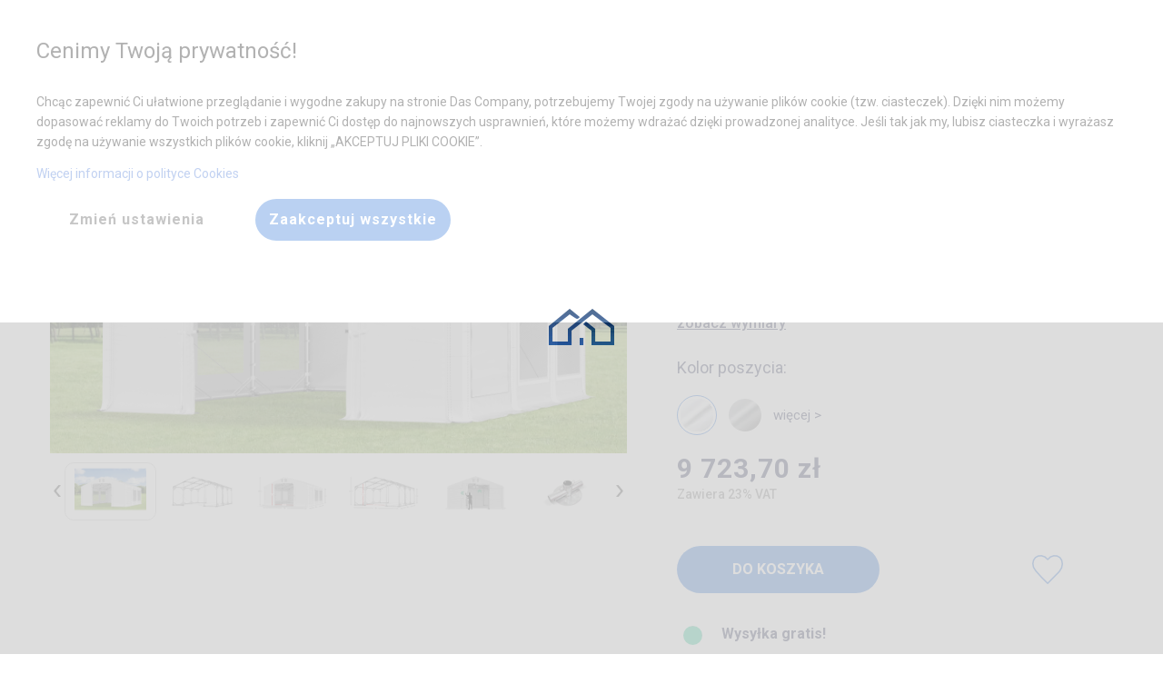

--- FILE ---
content_type: text/html; charset=utf-8
request_url: https://dascompany.com/produkt/1c06a73103130221221212121/5x6-m-caloroczny-namiot-wystawowy
body_size: 37887
content:
<!doctype html>
<html class="no-js" lang="pl">
    <head>
        
    <script>
        window.dataLayer = window.dataLayer || [];
        window.dataLayer.push({
            'ip': '18.216.172.30'
        });
    </script>
    <script>
    function gtag(){dataLayer.push(arguments);}
    function gtagSendConsent(consent, actionType = 'default'){
        gtag('consent', actionType, prepareConsentToSend(consent));
    }
    function prepareConsentToSend(consent){
        return {
            ad_personalization: (consent['consent_ad_storage'] ? 'granted' : 'denied'),
            ad_storage: (consent['consent_ad_storage'] ? 'granted' : 'denied'),
            ad_user_data: (consent['consent_ad_storage'] ? 'granted' : 'denied'),
            analytics_storage: (consent['consent_analytics_storage'] ? 'granted' : 'denied'),
            functionality_storage: (consent['consent_functionality_storage'] ? 'granted' : 'denied'),
            personalization_storage: (consent['consent_personalization_storage'] ? 'granted' : 'denied'),
            security_storage: (consent['consent_security_storage'] ? 'granted' : 'denied'),
        };
    }

    gtagSendConsent({"consent_ad_storage":0,"consent_analytics_storage":0,"consent_functionality_storage":0,"consent_personalization_storage":0,"consent_security_storage":0});
    </script>    <script>
        (function(w,d,s,l,i){w[l]=w[l]||[];w[l].push({'gtm.start':
                new Date().getTime(),event:'gtm.js'});var f=d.getElementsByTagName(s)[0],
            j=d.createElement(s),dl=l!='dataLayer'?'&l='+l:'';j.async=true;j.src=
            'https://www.googletagmanager.com/gtm.js?id='+i+dl;f.parentNode.insertBefore(j,f);
        })(window,document,'script','dataLayer','GTM-KVB9BL2');
    </script>

        <meta http-equiv="Content-Type" content="text/html; charset=utf-8" />
        <meta http-equiv="x-ua-compatible" content="ie=edge">
        <meta name="viewport" content="width=device-width, initial-scale=1.0">
        <meta name="title" content="5x6 m Caloroczny Namiot Wystawowy (art. 771320)" />
<meta name="description" content="Sprzedaż - namioty imprezowe i magazynowe, trwałe i mocne PCV. Hale i pawilony o stalowej konstrukcji ocynkowanej. Wysoka jakość i łatwy montaż. (art. 771320)" />
<meta name="robots" content="index, follow" />
        <title>5x6 m Caloroczny Namiot Wystawowy (art. 771320)</title>        
        <!-- wrzucamy to w bazę czy zostawiamy -->
        <link rel="apple-touch-icon" sizes="114x114" href="/images/newfrontend/img/favicons/apple-touch-icon.png">
        <link rel="icon" type="image/png" sizes="32x32" href="/images/newfrontend/img/favicons/favicon-32x32.png">
        <link rel="icon" type="image/png" sizes="16x16" href="/images/newfrontend/img/favicons/favicon-16x16.png">
        <link rel="manifest" href="/images/newfrontend/img/favicons/site.webmanifest">

        <!-- niema takiego pliku w projektcie -->
        <link rel="mask-icon" href="/images/newfrontend/img/favicons/safari-pinned-tab.svg" color="#062954">
        <link rel="shortcut icon" href="/images/newfrontend/img/favicons/favicon.ico">
        <meta name="msapplication-TileColor" content="#b91d47">
        <meta name="msapplication-config" content="/images/newfrontend/img/favicons/browserconfig.xml">
        <meta name="theme-color" content="#ffffff">

        <link href='https://cdn.jsdelivr.net/npm/boxicons@2.0.3/css/boxicons.min.css' rel="preload" as="font">
        <link rel="stylesheet" type="text/css" media="all" href="/css-min/key/579bf0fb7a17e5942fe2789a02a125f50be8e584/t/1767600723.css" />
        <link rel="stylesheet" type="text/css" media="screen" href="//fonts.googleapis.com/icon?family=Material+Icons">
        <link rel="preconnect" href="https://fonts.gstatic.com">
        <link rel="stylesheet" type="text/css" href="/css/dascompany-pl/das-pl-print.css" media="print" />

        <meta property="og:type" content="website" />
<meta property="og:image" content="https://dascompany.com/images/newfrontend/img/logos/dascompany.png" />
<meta property="og:site_name" content="dascompany.com"/>
<meta property="og:locale" content="pl_PL"/>
<meta property="og:title" content="Namioty magazynowe imprezowe"/>
<meta property="og:description" content="Sprzedaż Namiotów magazynowych i imprezowych, trwałe i mocne namioty ogrodowe, imprezowe, handlowe i magazynowe PCV. Wysoka jakość i odporność na pogodę, łatwy montaż. Hale namiotowe i pawilony o stalowej konstrukcji ocynkowanej."/>
<meta property="og:url" content="https://dascompany.com"/>
<meta property="twitter:card" content="website" />
<meta property="twitter:image" content="https://dascompany.com/images/newfrontend/img/logos/dascompany.png" />
<meta property="twitter:title" content="Namioty magazynowe imprezowe"/>
<meta property="twitter:description" content="Sprzedaż Namiotów magazynowych i imprezowych, trwałe i mocne namioty ogrodowe, imprezowe, handlowe i magazynowe PCV. Wysoka jakość i odporność na pogodę, łatwy montaż. Hale namiotowe i pawilony o stalowej konstrukcji ocynkowanej."/>
<meta property="twitter:url" content="https://dascompany.com"/>

                <link rel="preconnect" href="https://fonts.googleapis.com">
        <link rel="preconnect" href="https://fonts.gstatic.com" crossorigin>

        <link href="https://fonts.googleapis.com/css2?family=Roboto:wght@100;300;400;500;700;900&display=swap" rel="preload" as="style" onload="this.rel='stylesheet'">

        <script async src="https://www.google.com/recaptcha/api.js"></script>
        <script>
            function onSubmit(token) {
                document.getElementById("jContactForm").submit();
            }
        </script>

        
        <style>
                            .jPriceSwitcher .price_switcher_net {
                    display: none;
                }
                .jPriceSwitcher .price_switcher_gross {
                    display: block;
                }
                    </style>

    </head>
    <body id="product-card">
        
        
        





<header class="z-index-400 position-sticky top-0">
    <div class="full-width top-0 left-0 background-white full-width position-reset background-white display-none-media-print">
        

        <div class="padding-8 padding-10-large display-none-large box-shadow-04" id="main-title-bar">
            <div class="grid-container display-flex align-items-center">
                <div class="text-left">
                    
<button data-toggle-show="main-nav" class="
    content-before
    content-after
    display-inline-block
    position-absolute-before
    position-absolute-after
    left-0-before
    left-0-after
    full-width-before
    full-width-after
    opacity-07-before
    opacity-07-after
    transition-duration-03-s-before
    transition-duration-03-s-after
    transition-property-opacity-before
    transition-property-opacity-after
    background-black-after
    height-2-after
    top-15-after
    height-7-before
    border-top-before
    border-bottom-before
    top-5-before
    height-20
    vertical-align-middle
    cursor-pointer
    position-relative
    width-20
    " type="button" aria-label="Name"></button>

                </div>

                <a href="/" class="margin-auto min-width-40-small margin-left-10-small margin-auto">
                    <img
                            src="/images/newfrontend/img/fav_black.png"
                            width="34"
                            height="21"
                            alt="Das Company - Namioty imprezowe, magazynowe"
                    >
                </a>

                <div class="display-flex text-right">
                    

<div class="color-black margin-right-12 font-size-10-smallest color-black margin-right-10 font-size-14 justify-content-center display-flex flex-dir-column align-items-center" data-phone-number="+48325065380">
    <div>Pomoc w zakupie</div>
    <div class="font-size-18 font-size-14-smallest white-space-nowrap">+48 32 50 65 380</div>
</div><div class="background-gray-hover border-radius-50 position-relative display-none display-block-large">
    <button id="search_box_opener" data-toggle-show="search-box" class="display-flex justify-content-center background-gray-hover min-width-40 position-relative background-transparent padding-8 margin-left-1 margin-right-1 border-none border-radius-50 display-flex align-items-center width-40-important height-40 min-width-40 align-items-center min-width-40 cursor-pointer">
        <img
                class="height-auto"
                loading="lazy"
                src="/obrazy/menu/wyszukaj.webp"
                width="24"
                height="16"
                alt="Wyszukaj"
        >
    </button>
    <div id="search_box" data-show-id="search-box" class="padding-32 box-shadow-menu-large width-500-large top-66-large right-100-percent-minus-50  background-white position-absolute display-none">
        

<div class="margin-bottom-20">
    <p class="color-gray-b1 font-bold margin-bottom-20 font-size-16">Wyszukaj namiot po numerze artykułu</p>
    <form action="/wyszukaj-artykul" method="post" class="min-width-200 max-width-300 max-width-unset-important-large display-flex flex-no-wrap margin-top-10 align-items-stretch-important  position-relative">
        <input class="margin-bottom-0-important" type="search" name="search_phrase" id="search_phrase" placeholder=" " autocomplete="false" title="Wpisz numer artykułu">
        <label class="top-minus-6 left-12 padding-left-6 padding-right-6 border-radius-6 background-white color-gray-71 line-height-13 font-size-13 position-absolute" for="search_phrase" >Wpisz numer artykułu</label>
        <button class="background-blue width-50 cursor-pointer display-flex justify-content-center">
            <svg class="max-width-20 max-height-20" xmlns="http://www.w3.org/2000/svg" viewBox="0 0 512 512" height="100%" width="100%"><!--! Font Awesome Free 6.4.2 by @fontawesome - https://fontawesome.com License - https://fontawesome.com/license (Commercial License) Copyright 2023 Fonticons, Inc. --><style>svg{fill:#ffffff}</style><path d="M416 208c0 45.9-14.9 88.3-40 122.7L502.6 457.4c12.5 12.5 12.5 32.8 0 45.3s-32.8 12.5-45.3 0L330.7 376c-34.4 25.2-76.8 40-122.7 40C93.1 416 0 322.9 0 208S93.1 0 208 0S416 93.1 416 208zM208 352a144 144 0 1 0 0-288 144 144 0 1 0 0 288z"/></svg>
        </button>
    </form>
</div>
    </div>
</div>




<a  href="/kontakt" class="cursor-pointer align-items-center background-gray-hover min-width-40 position-relative background-transparent padding-8-important margin-left-1 margin-right-1 border-none border-radius-50 display-flex align-items-center width-40-important height-40 min-width-40  font-size-10 padding-1 display-none-large" title="Kontakt">
    <img
        loading="lazy"
        src="/obrazy/menu/kontakt.webp"
        alt="Kontakt"
        width="18"
        height="24"
        class="margin-auto height-auto width-auto"
    >

    <span class="display-none top-5 right-2 position-absolute width-14 height-14 line-height-14 font-size-14 border-radius-50 text-center color-white background-navy padding-1 font-size-13"></span>

</a>



<a data-disable-loader data-like href="/ulubione" class="cursor-pointer align-items-center background-gray-hover min-width-40 position-relative background-transparent padding-8-important margin-left-1 margin-right-1 border-none border-radius-50 display-flex align-items-center width-40-important height-40 min-width-40  font-size-10 padding-1 display-none-important display-flex-important-large" title="Ulubione">
    <img
        loading="lazy"
        src="/obrazy/menu/ulubione.webp"
        alt="Ulubione"
        width="18"
        height="24"
        class="margin-auto height-auto width-auto"
    >

    <span class="display-none top-5 right-2 position-absolute width-14 height-14 line-height-14 font-size-14 border-radius-50 text-center color-white background-navy padding-1 font-size-13">0</span>

</a>

<div class="position-relative">
    

<a data-basket-button href="/adres-dostawy" class="cursor-pointer align-items-center background-gray-hover min-width-40 position-relative background-transparent padding-8-important margin-left-1 margin-right-1 border-none border-radius-50 display-flex align-items-center width-40-important height-40 min-width-40  font-size-10 padding-1 " title="Koszyk">
    <img
        loading="lazy"
        src="/obrazy/menu/koszyk.webp"
        alt="Koszyk"
        width="18"
        height="24"
        class="margin-auto height-auto width-auto"
    >

    <span class="display-none top-5 right-2 position-absolute width-14 height-14 line-height-14 font-size-14 border-radius-50 text-center color-white background-navy padding-1 font-size-13">0</span>

</a>
    
</div>

                </div>
            </div>
        </div>
        <nav data-show-id="main-nav" class="position-fixed position-static-important-large top-0 left-0 width-100-percent height-100-percent overflow-scroll overflow-unset-large  background-white display-none display-block-large box-shadow-04" id="main-nav">
            <div class="grid-container">
                <div class="display-flex-large align-items-center flex-dir-row align-items-center">
                    
<a href="/" class="mobile-hide display-none display-block-large">
    <img
        loading="lazy"
        src="/obrazy/menu/logo.webp"
        alt="Das Company - Namioty imprezowe, magazynowe"
    >
</a>

<ul class="flex-dir-column flex-dir-row-large medium-horizontal menu margin-0 list-style-none display-flex-large padding-right-0 padding-right-10-large margin-left-auto-important-large">
    <li>
        <a href="#" data-toggle-show="main-nav" class="mobile-show close-menu text-right margin-top-10 margin-right-10 font-black margin-left-auto width-65 ">
            
<span class="display-block width-20 height-20 margin-18 color-gray-8a cursor-pointer background-size-cover opacity-05-hover  " style="background-image: url('/images/newfrontend/img/popup/close-icon.webp')"></span>
        </a>
    </li>
            <li  class="">
            <a data-toggle-rotate  class="border-bottom-width-5-hover-large border-bottom-style-solid-hover-large border-bottom-color-blue-hover-large show-submenu padding-top-30 padding-bottom-30 padding-left-20-large padding-right-20 display-flex padding-bottom-25i text-decoration-none-hover"
               href="/kreator"
                                                title="Kreator"
            >
                Zaprojektuj namiot                            </a>
            
        </li>
            <li class="hover-menu-action display-block-important-hover-large" class="">
            <a data-toggle-rotate data-toggle-show="Zastosowanie" class="border-bottom-width-5-hover-large border-bottom-style-solid-hover-large border-bottom-color-blue-hover-large show-submenu padding-top-30 padding-bottom-30 padding-left-20-large padding-right-20 display-flex padding-bottom-25i text-decoration-none-hover"
               href="#"
                class="show-submenu"                                title="#"
            >
                Zastosowanie                                    <span class="rotate mobile-show margin-right-10 margin-left-10 menu-arrow"><img data-rotate="180" loading="lazy" src="/images/newfrontend/img/product_card/icons/arrow_down_grey.png" alt="arrow down"></span>
                            </a>
            
                <div data-show-id="Zastosowanie" class="display-none display-none-important-large display-block-important-hover-large">

            <div class="position-static padding-0 position-absolute-large flex-dir-row box-shadow-menu-large width-520-large height-auto flex-dir-column flex-dir-row-large z-index-20 background-white margin-0 list-style-none display-flex padding-right-10 padding-top-14-large padding-left-5-large">
                <div class="margin-bottom-20 grid-x padding-left-30-large grid-padding-x grid-margin-x">
                                            <div class="cell small-12 medium-12 large-6 font-medium color-gray-2a font-size-15 border-bottom-style-solid border-bottom-width-1 border-bottom-color-ea border-bottom-unset-last-child border-bottom-unset-nth-child-17-large">
                            <a class="full-width" href="/namioty-imprezowe" title="Namioty Imprezowe">
                             <div class="full-width text-left padding-top-10 padding-bottom-10">
                                Namioty Imprezowe                             </div>
                            </a>
                        </div>
                                            <div class="cell small-12 medium-12 large-6 font-medium color-gray-2a font-size-15 border-bottom-style-solid border-bottom-width-1 border-bottom-color-ea border-bottom-unset-last-child border-bottom-unset-nth-child-17-large">
                            <a class="full-width" href="/namioty-magazynowe" title="Namioty magazynowe">
                             <div class="full-width text-left padding-top-10 padding-bottom-10">
                                Namioty magazynowe                             </div>
                            </a>
                        </div>
                                            <div class="cell small-12 medium-12 large-6 font-medium color-gray-2a font-size-15 border-bottom-style-solid border-bottom-width-1 border-bottom-color-ea border-bottom-unset-last-child border-bottom-unset-nth-child-17-large">
                            <a class="full-width" href="/hale-namiotowe" title="Hale namiotowe">
                             <div class="full-width text-left padding-top-10 padding-bottom-10">
                                Hale namiotowe                             </div>
                            </a>
                        </div>
                                            <div class="cell small-12 medium-12 large-6 font-medium color-gray-2a font-size-15 border-bottom-style-solid border-bottom-width-1 border-bottom-color-ea border-bottom-unset-last-child border-bottom-unset-nth-child-17-large">
                            <a class="full-width" href="/namioty-garazowe" title="Namioty garażowe">
                             <div class="full-width text-left padding-top-10 padding-bottom-10">
                                Namioty garażowe                             </div>
                            </a>
                        </div>
                                            <div class="cell small-12 medium-12 large-6 font-medium color-gray-2a font-size-15 border-bottom-style-solid border-bottom-width-1 border-bottom-color-ea border-bottom-unset-last-child border-bottom-unset-nth-child-17-large">
                            <a class="full-width" href="/namioty-ogrodowe" title="Namioty ogrodowe">
                             <div class="full-width text-left padding-top-10 padding-bottom-10">
                                Namioty ogrodowe                             </div>
                            </a>
                        </div>
                                            <div class="cell small-12 medium-12 large-6 font-medium color-gray-2a font-size-15 border-bottom-style-solid border-bottom-width-1 border-bottom-color-ea border-bottom-unset-last-child border-bottom-unset-nth-child-17-large">
                            <a class="full-width" href="/namioty-handlowe" title="Namioty handlowe">
                             <div class="full-width text-left padding-top-10 padding-bottom-10">
                                Namioty handlowe                             </div>
                            </a>
                        </div>
                                            <div class="cell small-12 medium-12 large-6 font-medium color-gray-2a font-size-15 border-bottom-style-solid border-bottom-width-1 border-bottom-color-ea border-bottom-unset-last-child border-bottom-unset-nth-child-17-large">
                            <a class="full-width" href="/namioty-wystawowe" title="Namioty wystawowe">
                             <div class="full-width text-left padding-top-10 padding-bottom-10">
                                Namioty wystawowe                             </div>
                            </a>
                        </div>
                                            <div class="cell small-12 medium-12 large-6 font-medium color-gray-2a font-size-15 border-bottom-style-solid border-bottom-width-1 border-bottom-color-ea border-bottom-unset-last-child border-bottom-unset-nth-child-17-large">
                            <a class="full-width" href="/namioty-cateringowe" title="Namioty cateringowe">
                             <div class="full-width text-left padding-top-10 padding-bottom-10">
                                Namioty cateringowe                             </div>
                            </a>
                        </div>
                                            <div class="cell small-12 medium-12 large-6 font-medium color-gray-2a font-size-15 border-bottom-style-solid border-bottom-width-1 border-bottom-color-ea border-bottom-unset-last-child border-bottom-unset-nth-child-17-large">
                            <a class="full-width" href="/altany-ogrodowe" title="Altany ogrodowe">
                             <div class="full-width text-left padding-top-10 padding-bottom-10">
                                Altany ogrodowe                             </div>
                            </a>
                        </div>
                                            <div class="cell small-12 medium-12 large-6 font-medium color-gray-2a font-size-15 border-bottom-style-solid border-bottom-width-1 border-bottom-color-ea border-bottom-unset-last-child border-bottom-unset-nth-child-17-large">
                            <a class="full-width" href="/hale-przemyslowe" title="Hale przemysłowe">
                             <div class="full-width text-left padding-top-10 padding-bottom-10">
                                Hale przemysłowe                             </div>
                            </a>
                        </div>
                                            <div class="cell small-12 medium-12 large-6 font-medium color-gray-2a font-size-15 border-bottom-style-solid border-bottom-width-1 border-bottom-color-ea border-bottom-unset-last-child border-bottom-unset-nth-child-17-large">
                            <a class="full-width" href="/hale-magazynowe" title="Hale magazynowe">
                             <div class="full-width text-left padding-top-10 padding-bottom-10">
                                Hale magazynowe                             </div>
                            </a>
                        </div>
                                            <div class="cell small-12 medium-12 large-6 font-medium color-gray-2a font-size-15 border-bottom-style-solid border-bottom-width-1 border-bottom-color-ea border-bottom-unset-last-child border-bottom-unset-nth-child-17-large">
                            <a class="full-width" href="/namioty-dla-rolnictwa" title="Namioty dla rolnictwa">
                             <div class="full-width text-left padding-top-10 padding-bottom-10">
                                Namioty dla rolnictwa                             </div>
                            </a>
                        </div>
                                            <div class="cell small-12 medium-12 large-6 font-medium color-gray-2a font-size-15 border-bottom-style-solid border-bottom-width-1 border-bottom-color-ea border-bottom-unset-last-child border-bottom-unset-nth-child-17-large">
                            <a class="full-width" href="/namioty-przemyslowe" title="Namioty przemysłowe">
                             <div class="full-width text-left padding-top-10 padding-bottom-10">
                                Namioty przemysłowe                             </div>
                            </a>
                        </div>
                                            <div class="cell small-12 medium-12 large-6 font-medium color-gray-2a font-size-15 border-bottom-style-solid border-bottom-width-1 border-bottom-color-ea border-bottom-unset-last-child border-bottom-unset-nth-child-17-large">
                            <a class="full-width" href="/namioty-gastronomiczne" title="Namioty gastronomiczne">
                             <div class="full-width text-left padding-top-10 padding-bottom-10">
                                Namioty gastronomiczne                             </div>
                            </a>
                        </div>
                                            <div class="cell small-12 medium-12 large-6 font-medium color-gray-2a font-size-15 border-bottom-style-solid border-bottom-width-1 border-bottom-color-ea border-bottom-unset-last-child border-bottom-unset-nth-child-17-large">
                            <a class="full-width" href="/namioty-eventowe" title="Namioty eventowe">
                             <div class="full-width text-left padding-top-10 padding-bottom-10">
                                Namioty eventowe                             </div>
                            </a>
                        </div>
                                            <div class="cell small-12 medium-12 large-6 font-medium color-gray-2a font-size-15 border-bottom-style-solid border-bottom-width-1 border-bottom-color-ea border-bottom-unset-last-child border-bottom-unset-nth-child-17-large">
                            <a class="full-width" href="/namioty-caloroczne" title="Namioty całoroczne">
                             <div class="full-width text-left padding-top-10 padding-bottom-10">
                                Namioty całoroczne                             </div>
                            </a>
                        </div>
                                            <div class="cell small-12 medium-12 large-6 font-medium color-gray-2a font-size-15 border-bottom-style-solid border-bottom-width-1 border-bottom-color-ea border-bottom-unset-last-child border-bottom-unset-nth-child-17-large">
                            <a class="full-width" href="/namioty-kontenerowe" title="Namioty kontenerowe">
                             <div class="full-width text-left padding-top-10 padding-bottom-10">
                                Namioty kontenerowe                             </div>
                            </a>
                        </div>
                                            <div class="cell small-12 medium-12 large-6 font-medium color-gray-2a font-size-15 border-bottom-style-solid border-bottom-width-1 border-bottom-color-ea border-bottom-unset-last-child border-bottom-unset-nth-child-17-large">
                            <a class="full-width" href="/tunele-foliowe" title="Tunele foliowe">
                             <div class="full-width text-left padding-top-10 padding-bottom-10">
                                Tunele foliowe                             </div>
                            </a>
                        </div>
                                    </div>
            </div>
        </div>
                </li>
            <li class="hover-menu-action display-block-important-hover-large" class="">
            <a data-toggle-rotate data-toggle-show="Typy poszyć" class="border-bottom-width-5-hover-large border-bottom-style-solid-hover-large border-bottom-color-blue-hover-large show-submenu padding-top-30 padding-bottom-30 padding-left-20-large padding-right-20 display-flex padding-bottom-25i text-decoration-none-hover"
               href="#"
                class="show-submenu"                                title="#"
            >
                Typy poszyć                                    <span class="rotate mobile-show margin-right-10 margin-left-10 menu-arrow"><img data-rotate="180" loading="lazy" src="/images/newfrontend/img/product_card/icons/arrow_down_grey.png" alt="arrow down"></span>
                            </a>
            
                    <div data-show-id="Typy poszyć" class="display-none display-none-important-large display-block-important-hover-large">
            <div class="align-items-start-important width-500-large position-static padding-0 position-absolute-large flex-dir-column flex-dir-row-large z-index-20 background-white margin-0 list-style-none display-flex padding-right-10 margin-left-auto box-shadow-menu-large padding-left-50-large padding-top-14-large padding-right-20-large">
                <ul class="flex-dir-column full-width margin-0 list-style-none display-flex padding-right-0 padding-right-10-large margin-left-auto align-items-start">
                                                                <li class="full-width margin-bottom-20-last-child-large border-bottom-unset-last-child">
                                                        <a class="text-left padding-left-0 padding-top-13 padding-right-12 padding-bottom-13 font-medium line-height-14 color-gray-2a font-size-15 display-flex align-items-center border-bottom-style-solid border-bottom-width-1 border-bottom-color-ea" href="/namioty-z-oknami-witrazowymi" title="Okna witrażowe">
                                <div class="display-flex gap-10 align-items-center line-height-18">
                                    <img loading="lazy" width="45" height="23" src="/images/newfrontend/img/icons/tent_types/stained_glass.webp" alt="stained glass" />                                    <div>Okna witrażowe</div>
                                </div>
                            </a>
                        </li>
                                                                            <li class="full-width margin-bottom-20-last-child-large border-bottom-unset-last-child">
                                                        <a class="text-left padding-left-0 padding-top-13 padding-right-12 padding-bottom-13 font-medium line-height-14 color-gray-2a font-size-15 display-flex align-items-center border-bottom-style-solid border-bottom-width-1 border-bottom-color-ea" href="/namioty-z-transparentnymi-bokami" title="Transparentne boki">
                                <div class="display-flex gap-10 align-items-center line-height-18">
                                    <img loading="lazy" width="45" height="23" src="/images/newfrontend/img/icons/tent_types/transparent_window.webp" alt="transparent window" />                                    <div>Transparentne boki</div>
                                </div>
                            </a>
                        </li>
                                                                            <li class="full-width margin-bottom-20-last-child-large border-bottom-unset-last-child">
                                                        <a class="text-left padding-left-0 padding-top-13 padding-right-12 padding-bottom-13 font-medium line-height-14 color-gray-2a font-size-15 display-flex align-items-center border-bottom-style-solid border-bottom-width-1 border-bottom-color-ea" href="/namioty-transparentne" title="Cały transparentny">
                                <div class="display-flex gap-10 align-items-center line-height-18">
                                    <img loading="lazy" width="45" height="23" src="/images/newfrontend/img/icons/tent_types/fully_transparent.webp" alt="fully transparent" />                                    <div>Cały transparentny</div>
                                </div>
                            </a>
                        </li>
                                                                            <li class="full-width margin-bottom-20-last-child-large border-bottom-unset-last-child">
                                                        <a class="text-left padding-left-0 padding-top-13 padding-right-12 padding-bottom-13 font-medium line-height-14 color-gray-2a font-size-15 display-flex align-items-center border-bottom-style-solid border-bottom-width-1 border-bottom-color-ea" href="/namioty-z-roletami" title="Okna z roletami">
                                <div class="display-flex gap-10 align-items-center line-height-18">
                                    <img loading="lazy" width="45" height="23" src="/images/newfrontend/img/icons/tent_types/with_shades.webp" alt="with shades" />                                    <div>Okna z roletami</div>
                                </div>
                            </a>
                        </li>
                                                                            <li class="full-width margin-bottom-20-last-child-large border-bottom-unset-last-child">
                                                        <a class="text-left padding-left-0 padding-top-13 padding-right-12 padding-bottom-13 font-medium line-height-14 color-gray-2a font-size-15 display-flex align-items-center border-bottom-style-solid border-bottom-width-1 border-bottom-color-ea" href="/tunele-foliowe" title="Szklarnie">
                                <div class="display-flex gap-10 align-items-center line-height-18">
                                    <img loading="lazy" width="45" height="23" src="/images/newfrontend/img/icons/tent_types/greenhouse.png" alt="greenhouse" />                                    <div>Szklarnie</div>
                                </div>
                            </a>
                        </li>
                                        </ul>
                <ul class="flex-dir-column full-width margin-0 list-style-none display-flex margin-bottom-16 padding-right-0 padding-right-10-large margin-left-auto align-items-start">
                                                                    <li class="full-width margin-bottom-20-last-child-large border-bottom-unset-last-child">
                                                        <a class="text-left padding-left-0 padding-top-13 padding-right-12 padding-bottom-13 font-medium line-height-14 color-gray-2a font-size-15 display-flex align-items-center border-bottom-style-solid border-bottom-width-1 border-bottom-color-ea" href="/namioty-z-pelnym-poszyciem" title="Pełne poszycie">
                                <div class="display-flex gap-10 align-items-center line-height-18">
                                    <img loading="lazy" width="45" height="23" src="/images/newfrontend/img/icons/tent_types/full.webp" alt="full" />                                    <div>Pełne poszycie</div>
                                </div>
                            </a>
                        </li>
                                                                            <li class="full-width margin-bottom-20-last-child-large border-bottom-unset-last-child">
                                                        <a class="text-left padding-left-0 padding-top-13 padding-right-12 padding-bottom-13 font-medium line-height-14 color-gray-2a font-size-15 display-flex align-items-center border-bottom-style-solid border-bottom-width-1 border-bottom-color-ea" href="/namioty-z-transparentnym-dachem" title="Transparentny dach">
                                <div class="display-flex gap-10 align-items-center line-height-18">
                                    <img loading="lazy" width="45" height="23" src="/images/newfrontend/img/icons/tent_types/transparent_roof.webp" alt="transparent roof" />                                    <div>Transparentny dach</div>
                                </div>
                            </a>
                        </li>
                                                                            <li class="full-width margin-bottom-20-last-child-large border-bottom-unset-last-child">
                                                        <a class="text-left padding-left-0 padding-top-13 padding-right-12 padding-bottom-13 font-medium line-height-14 color-gray-2a font-size-15 display-flex align-items-center border-bottom-style-solid border-bottom-width-1 border-bottom-color-ea" href="/namioty-z-doswietleniem" title="Z doświetleniem">
                                <div class="display-flex gap-10 align-items-center line-height-18">
                                    <img loading="lazy" width="45" height="23" src="/images/newfrontend/img/icons/tent_types/with_light.webp" alt="with light" />                                    <div>Z doświetleniem</div>
                                </div>
                            </a>
                        </li>
                                                                            <li class="full-width margin-bottom-20-last-child-large border-bottom-unset-last-child">
                                                        <a class="text-left padding-left-0 padding-top-13 padding-right-12 padding-bottom-13 font-medium line-height-14 color-gray-2a font-size-15 display-flex align-items-center border-bottom-style-solid border-bottom-width-1 border-bottom-color-ea" href="/namioty-kontenerowe" title="Na kontenery">
                                <div class="display-flex gap-10 align-items-center line-height-18">
                                    <img loading="lazy" width="45" height="23" src="/images/newfrontend/img/icons/tent_types/for_container.png" alt="for container" />                                    <div>Na kontenery</div>
                                </div>
                            </a>
                        </li>
                                                                    </ul>
            </div>
        </div>
           </li>
            <li  class="mobile-show">
            <a data-toggle-rotate  class="border-bottom-width-5-hover-large border-bottom-style-solid-hover-large border-bottom-color-blue-hover-large show-submenu padding-top-30 padding-bottom-30 padding-left-20-large padding-right-20 display-flex padding-bottom-25i text-decoration-none-hover"
               href="/blog"
                                                title="Blog"
            >
                Blog                            </a>
            
        </li>
            <li  class="mobile-show">
            <a data-toggle-rotate  class="border-bottom-width-5-hover-large border-bottom-style-solid-hover-large border-bottom-color-blue-hover-large show-submenu padding-top-30 padding-bottom-30 padding-left-20-large padding-right-20 display-flex padding-bottom-25i text-decoration-none-hover"
               href="/ulubione"
                                                title="Ulubione"
            >
                Ulubione                            </a>
            
        </li>
            <li  class="">
            <a data-toggle-rotate  class="border-bottom-width-5-hover-large border-bottom-style-solid-hover-large border-bottom-color-blue-hover-large show-submenu padding-top-30 padding-bottom-30 padding-left-20-large padding-right-20 display-flex padding-bottom-25i text-decoration-none-hover"
               href="/kontakt"
                                                title="Kontakt"
            >
                Kontakt                            </a>
            
        </li>
        <hr class="mobile-show margin-top-30 margin-bottom-30">
    <li class="mobile-show">
        

<div class="margin-bottom-20">
    <p class="color-gray-b1 font-bold margin-bottom-20 font-size-16">Wyszukaj namiot po numerze artykułu</p>
    <form action="/wyszukaj-artykul" method="post" class="min-width-200 max-width-300 max-width-unset-important-large display-flex flex-no-wrap margin-top-10 align-items-stretch-important  position-relative">
        <input class="margin-bottom-0-important" type="search" name="search_phrase" id="search_phrase" placeholder=" " autocomplete="false" title="Wpisz numer artykułu">
        <label class="top-minus-6 left-12 padding-left-6 padding-right-6 border-radius-6 background-white color-gray-71 line-height-13 font-size-13 position-absolute" for="search_phrase" >Wpisz numer artykułu</label>
        <button class="background-blue width-50 cursor-pointer display-flex justify-content-center">
            <svg class="max-width-20 max-height-20" xmlns="http://www.w3.org/2000/svg" viewBox="0 0 512 512" height="100%" width="100%"><!--! Font Awesome Free 6.4.2 by @fontawesome - https://fontawesome.com License - https://fontawesome.com/license (Commercial License) Copyright 2023 Fonticons, Inc. --><style>svg{fill:#ffffff}</style><path d="M416 208c0 45.9-14.9 88.3-40 122.7L502.6 457.4c12.5 12.5 12.5 32.8 0 45.3s-32.8 12.5-45.3 0L330.7 376c-34.4 25.2-76.8 40-122.7 40C93.1 416 0 322.9 0 208S93.1 0 208 0S416 93.1 416 208zM208 352a144 144 0 1 0 0-288 144 144 0 1 0 0 288z"/></svg>
        </button>
    </form>
</div>
    </li>
</ul>

                    <div class="display-none display-block-large">
                        <div class="display-flex padding-left-10 border-left">
                            

<div class="color-black margin-right-12 font-size-10-smallest color-black margin-right-10 font-size-14 justify-content-center display-flex flex-dir-column align-items-center" data-phone-number="+48325065380">
    <div>Pomoc w zakupie</div>
    <div class="font-size-18 font-size-14-smallest white-space-nowrap">+48 32 50 65 380</div>
</div><div class="background-gray-hover border-radius-50 position-relative display-none display-block-large">
    <button id="search_box_opener" data-toggle-show="search-box" class="display-flex justify-content-center background-gray-hover min-width-40 position-relative background-transparent padding-8 margin-left-1 margin-right-1 border-none border-radius-50 display-flex align-items-center width-40-important height-40 min-width-40 align-items-center min-width-40 cursor-pointer">
        <img
                class="height-auto"
                loading="lazy"
                src="/obrazy/menu/wyszukaj.webp"
                width="24"
                height="16"
                alt="Wyszukaj"
        >
    </button>
    <div id="search_box" data-show-id="search-box" class="padding-32 box-shadow-menu-large width-500-large top-66-large right-100-percent-minus-50  background-white position-absolute display-none">
        

<div class="margin-bottom-20">
    <p class="color-gray-b1 font-bold margin-bottom-20 font-size-16">Wyszukaj namiot po numerze artykułu</p>
    <form action="/wyszukaj-artykul" method="post" class="min-width-200 max-width-300 max-width-unset-important-large display-flex flex-no-wrap margin-top-10 align-items-stretch-important  position-relative">
        <input class="margin-bottom-0-important" type="search" name="search_phrase" id="search_phrase" placeholder=" " autocomplete="false" title="Wpisz numer artykułu">
        <label class="top-minus-6 left-12 padding-left-6 padding-right-6 border-radius-6 background-white color-gray-71 line-height-13 font-size-13 position-absolute" for="search_phrase" >Wpisz numer artykułu</label>
        <button class="background-blue width-50 cursor-pointer display-flex justify-content-center">
            <svg class="max-width-20 max-height-20" xmlns="http://www.w3.org/2000/svg" viewBox="0 0 512 512" height="100%" width="100%"><!--! Font Awesome Free 6.4.2 by @fontawesome - https://fontawesome.com License - https://fontawesome.com/license (Commercial License) Copyright 2023 Fonticons, Inc. --><style>svg{fill:#ffffff}</style><path d="M416 208c0 45.9-14.9 88.3-40 122.7L502.6 457.4c12.5 12.5 12.5 32.8 0 45.3s-32.8 12.5-45.3 0L330.7 376c-34.4 25.2-76.8 40-122.7 40C93.1 416 0 322.9 0 208S93.1 0 208 0S416 93.1 416 208zM208 352a144 144 0 1 0 0-288 144 144 0 1 0 0 288z"/></svg>
        </button>
    </form>
</div>
    </div>
</div>




<a  href="/kontakt" class="cursor-pointer align-items-center background-gray-hover min-width-40 position-relative background-transparent padding-8-important margin-left-1 margin-right-1 border-none border-radius-50 display-flex align-items-center width-40-important height-40 min-width-40  font-size-10 padding-1 display-none-large" title="Kontakt">
    <img
        loading="lazy"
        src="/obrazy/menu/kontakt.webp"
        alt="Kontakt"
        width="18"
        height="24"
        class="margin-auto height-auto width-auto"
    >

    <span class="display-none top-5 right-2 position-absolute width-14 height-14 line-height-14 font-size-14 border-radius-50 text-center color-white background-navy padding-1 font-size-13"></span>

</a>



<a data-disable-loader data-like href="/ulubione" class="cursor-pointer align-items-center background-gray-hover min-width-40 position-relative background-transparent padding-8-important margin-left-1 margin-right-1 border-none border-radius-50 display-flex align-items-center width-40-important height-40 min-width-40  font-size-10 padding-1 display-none-important display-flex-important-large" title="Ulubione">
    <img
        loading="lazy"
        src="/obrazy/menu/ulubione.webp"
        alt="Ulubione"
        width="18"
        height="24"
        class="margin-auto height-auto width-auto"
    >

    <span class="display-none top-5 right-2 position-absolute width-14 height-14 line-height-14 font-size-14 border-radius-50 text-center color-white background-navy padding-1 font-size-13">0</span>

</a>

<div class="position-relative">
    

<a data-basket-button href="/adres-dostawy" class="cursor-pointer align-items-center background-gray-hover min-width-40 position-relative background-transparent padding-8-important margin-left-1 margin-right-1 border-none border-radius-50 display-flex align-items-center width-40-important height-40 min-width-40  font-size-10 padding-1 " title="Koszyk">
    <img
        loading="lazy"
        src="/obrazy/menu/koszyk.webp"
        alt="Koszyk"
        width="18"
        height="24"
        class="margin-auto height-auto width-auto"
    >

    <span class="display-none top-5 right-2 position-absolute width-14 height-14 line-height-14 font-size-14 border-radius-50 text-center color-white background-navy padding-1 font-size-13">0</span>

</a>
    
</div>

                        </div>
                    </div>
                </div>
            </div>
        </nav>
    </div>
</header>




<script type="application/ld+json">
{
  "@context": "https://schema.org/",
  "@type": "Product",
  "name": "Całoroczny Namiot Wystawowy",
  "image": {
    "@type": "imageObject",
    "url": "https://dascompany.com/render/5-1/sidewall/5x6x2_SD_SD/POLAR_PLUS/okna/opt_S5V1-16-SD055K060411121211.png",
    "thumbnail": "https://dascompany.com/uploads/images/snippet/dascompany/imprezowy.png"
    },
  "description": "Sprzedaż - namioty imprezowe i magazynowe, trwałe i mocne PCV. Hale i pawilony o stalowej konstrukcji ocynkowanej. Wysoka jakość i łatwy montaż. (art. 771320)",
  "sku": "1C06A73103130221221212121",
  "gtin13": "",
  "brand": {
    "@type": "Brand",
    "name": "Das Company"
  },
  "offers": {
    "@type": "Offer",
    "url": "https://dascompany.com/produkt/1c06a73103130221221212121/5x6-m-caloroczny-namiot-wystawowy",
    "priceCurrency": "PLN",
    "price": "9723.70",
    "priceValidUntil": "2026-02-22",
    "itemCondition": "NewCondition",
    "availability": "InStock",
    "seller": {
        "@type": "Organization",
      "name": "Das Company"
    },
    "shippingDetails": {
      "@type": "OfferShippingDetails",
      "shippingRate": {
        "@type": "MonetaryAmount",
        "maxValue": "0.00",
        "currency": "PLN"
      },
      "shippingDestination": {
        "@type": "DefinedRegion",
        "addressCountry": "PL"
      },
      "deliveryTime": {
        "@type": "ShippingDeliveryTime",
        "handlingTime": {
          "@type": "QuantitativeValue",
          "minValue": "0",
          "maxValue": "2",
          "unitCode": "DAY"
        },
        "transitTime": {
          "@type": "QuantitativeValue",
          "minValue": "2",
          "maxValue": "7",
          "unitCode": "DAY"
        }
      }
    }
  }
}

</script>


<main>
    <div class="grid-container padding-bottom-40">
        <div class="grid-x margin-top-10 margin-bottom-40">
            <div class="small-12 medium-6">
                

<div class="margin-top-14 margin-bottom-10 font-size-16 color-gray font-medium">
    Całoroczny Namiot Wystawowy    |
    5x6 m</div>

            </div>
            <div class="small-12 medium-6 text-align-right-large">

                <a id="pdfOffer" class="color-999999-important color-424242-important-hover text-decoration-none-hover" href="/oferta-pdf/" target="_blank">
                    <img loading="lazy" alt="pobierz pdf" title="Pobierz pdf" width="17" height="16" src="/obrazy/karta-produktu/ikony/pobierz-pdf.webp" />                    
<div class="text-center cursor-pointer opacity-08-hover padding-top-14 padding-bottom-14 padding-left-16 padding-right-16 transition-duration-025-s transition-property-all display-inline-block vertical-align-middle font-bold font-size-16 letter-spacing-1 color-gray-42 width-auto margin-left-20 margin-right-20 margin-left-0-important color-unset-important" data-text="" >
    Pobierz ofertę PDF</div>
                </a>
            </div>

        </div>
        <div class="grid-x grid-padding-x align-items-start">
            <div class="cell small-12 large-7 max-width-665-large">
                <div class="display-none display-block-large">
    <div class="full-width position-relative">
        <div data-full-presentation-tent class="background-position-center background-repeat-no-repeat background-size-145-percent height-fit-content" style="background-image: url('/images/newfrontend/img/product_card/wallpapers/ISDM_2_grad.webp')">
            <img loading="lazy" alt="Namiot brama otwarta" title="Namiot brama otwarta" width="952" height="476" src="/render/5-1/sidewall/5x6x2_SD_SD/POLAR_PLUS/okna/opt_S5V1-16-SD055K060411121211.png" />        </div>
            </div>
</div>
                
<div class="position-relative full-width display-flex align-items-stretch">
    <div id="rotate-presentation-left" class="display-none background-gray-hover width-20 align-items-center display-flex-large justify-content-center">
        
<span class="width-8 height-13 display-inline-block transform-rotate-180  " style="background-image: url('/images/newfrontend/img/product_card/icons/arrow_right_grey.webp')"></span>
    </div>
    <div id="rotate-pc" data-init-carousel-around class="display-flex flex-dir-row">
        <div data-single-item class="border-radius-10 border-width-1 flex-98-percent-1-0 flex-unset-important-large border-style-solid border-color-white margin-top-10 margin-bottom-10  border-color-cd-important-large">
    <div data-presentation-tent class="margin-left-10 margin-right-10 max-width-98-percent background-position-center background-repeat-no-repeat background-size-145-percent height-fit-content cursor-pointer max-width-100-large" 
                     style="background-image: url('/images/newfrontend/img/product_card/wallpapers/ISDM_2_grad.webp')
             ">
        <img loading="lazy" alt="Namiot brama otwarta" title="Namiot brama otwarta" width="952" height="476" class="margin-top-13-large margin-left-auto-large margin-right-auto-large margin-bottom-10-large" src="/render/5-1/sidewall/5x6x2_SD_SD/POLAR_PLUS/okna/opt_S5V1-16-SD055K060411121211.png" />    </div>
</div>        
        <div data-single-item class="border-radius-10 border-width-1 flex-98-percent-1-0 flex-unset-important-large border-style-solid border-color-white margin-top-10 margin-bottom-10  ">
    <div data-presentation-tent class="margin-left-10 margin-right-10 max-width-98-percent background-position-center background-repeat-no-repeat background-size-145-percent height-fit-content cursor-pointer max-width-100-large" 
             ">
        <img loading="lazy" alt="konstrukcja namiotu" title="konstrukcja namiotu" width="952" height="476" class="margin-top-13-large margin-left-auto-large margin-right-auto-large margin-bottom-10-large" src="/render/5-1/construction/5x6x2/POLAR_PLUS/opt_S5V1-CD055K066B5.webp" />    </div>
</div>
        <div data-single-item class="border-radius-10 border-width-1 flex-98-percent-1-0 flex-unset-important-large border-style-solid border-color-white margin-top-10 margin-bottom-10  ">
    <div data-presentation-tent class="margin-left-10 margin-right-10 max-width-98-percent background-position-center background-repeat-no-repeat background-size-145-percent height-fit-content cursor-pointer max-width-100-large" 
             ">
        <img loading="lazy" alt="poszycie legenda" title="poszycie legenda" width="952" height="476" class="margin-top-13-large margin-left-auto-large margin-right-auto-large margin-bottom-10-large" src="/render/5-1/sidewallArrow/5x6x2/opt_S5V1-A16-SD055K060411121211.png" />    </div>
</div>
        <div data-single-item class="border-radius-10 border-width-1 flex-98-percent-1-0 flex-unset-important-large border-style-solid border-color-white margin-top-10 margin-bottom-10  ">
    <div data-presentation-tent class="margin-left-10 margin-right-10 max-width-98-percent background-position-center background-repeat-no-repeat background-size-145-percent height-fit-content cursor-pointer max-width-100-large" 
             ">
        <img loading="lazy" alt="konstrukcja legenda" title="konstrukcja legenda" width="952" height="476" class="margin-top-13-large margin-left-auto-large margin-right-auto-large margin-bottom-10-large" src="/render/5-1/constructionAndArrow/5x6x2/POLAR_PLUS/opt_S5V1-CD055K066B52.png" />    </div>
</div>
        <div data-single-item class="border-radius-10 border-width-1 flex-98-percent-1-0 flex-unset-important-large border-style-solid border-color-white margin-top-10 margin-bottom-10  ">
    <div data-presentation-tent class="margin-left-10 margin-right-10 max-width-98-percent background-position-center background-repeat-no-repeat background-size-145-percent height-fit-content cursor-pointer max-width-100-large" 
             ">
        <img loading="lazy" alt="brama przednia" title="brama przednia" width="952" height="476" class="margin-top-13-large margin-left-auto-large margin-right-auto-large margin-bottom-10-large" src="/images/newfrontend/img/product_card/gates/pvc.png" />    </div>
</div>        
        <div data-single-item class="border-radius-10 border-width-1 flex-98-percent-1-0 flex-unset-important-large border-style-solid border-color-white margin-top-10 margin-bottom-10  ">
    <div data-presentation-tent class="margin-left-10 margin-right-10 max-width-98-percent background-position-center background-repeat-no-repeat background-size-145-percent height-fit-content cursor-pointer max-width-100-large" 
             ">
        <img loading="lazy" alt="Stopy konstrukcji" title="Stopy konstrukcji" width="952" height="476" class="margin-top-13-large margin-left-auto-large margin-right-auto-large margin-bottom-10-large" src="/obrazy/karta-produktu/typy-stop/stopa-p50-png.webp" />    </div>
</div>
        
    </div>
    <div id="rotate-presentation-right" class="display-none background-gray-hover width-20 align-items-center display-flex-large justify-content-center">
        
<span class="width-8 height-13 display-inline-block " style="background-image: url('/images/newfrontend/img/product_card/icons/arrow_right_grey.webp')"></span>
    </div>

    </div>

            </div>
            <div class="cell small-12 large-5 padding-left-40-important-large">
                <h1 class="color-navy font-bold font-size-24 padding-right-130">
    <div class="display-block font-bold font-size-16 color-navy">art.&nbsp;771320</div>
    5x6 m    Całoroczny Namiot Wystawowy</h1>
                
<div class="font-size-36 font-size-42-large letter-spacing-1 margin-top-20 color-navy font-light">
    <div>
        5x6m bok 2m    </div>
    <div data-show-size class="font-size-16 letter-spacing-0 margin-top-10 cursor-pointer text-decoration-underline font-medium">
        zobacz wymiary    </div>
</div>
                <section id="color-tent" class="margin-bottom-20">
    <div class="margin-top-30 margin-bottom-20 color-navy font-size-18">
        Kolor poszycia:
    </div>
    <div class="flex-wrap display-flex full-width align-items-center margin-top-0">
        

    <div data-color-tiles class="border-color-blue border-style-solid border-width-0 width-auto border-radius-100-percent margin-right-10 padding-2 cursor-pointer border-width-1-important"
         data-cover-color="1"
         data-name="Biały"
                     onclick="changer.changeColor('all', 1, '1C06A73103130221221212121')"
            >
        <div class="border-radius-100-percent width-38 height-38 background-size-36 background-position-center background-repeat-no-repeat color-b"></div>
    </div>
    <div data-color-tiles class="border-color-blue border-style-solid border-width-0 width-auto border-radius-100-percent margin-right-10 padding-2 cursor-pointer "
         data-cover-color="5"
         data-name="Szary"
                     onclick="changer.changeColor('all', 5, '1C06A73103130221221212121')"
            >
        <div class="border-radius-100-percent width-38 height-38 background-size-36 background-position-center background-repeat-no-repeat color-s"></div>
    </div>

        <div class="cursor-pointer font-size-15 color-navy" data-open-popup="change-color-right-popup">więcej &gt;</div>
    </div>
</section>



                                    

<div class="font-size-30 font-bold color-navy letter-spacing-1 font-size-26 display-flex  ">
    <div>
        9 723,70 <span class="currency notranslate">zł</span>    </div>
</div>

<div class="font-size-14 font-medium color-gray-7c">
    <p>Zawiera 23% VAT</p>
    </div>

                               <div class="grid-x justify-content-between">
    <div class="small-10 large-6">
        
<div class="full-width margin-top-30 margin-bottom-30">
    <form method="post" id="jCartForm" class="cartForm" action="/dodaj_do_koszyka">    <input type="hidden" name="tent_cart[id_tent_type]" value="1" id="tent_cart_id_tent_type" />
<input type="hidden" name="tent_cart[id_construction_set]" value="6" id="tent_cart_id_construction_set" />
<input type="hidden" name="tent_cart[id_tent_roof_type]" value="1" id="tent_cart_id_tent_roof_type" />
<input type="hidden" name="tent_cart[id_roof_colour]" value="1" id="tent_cart_id_roof_colour" />
<input type="hidden" name="tent_cart[id_tent_sidewall_type]" value="1" id="tent_cart_id_tent_sidewall_type" />
<input type="hidden" name="tent_cart[id_sidewall_colour]" value="1" id="tent_cart_id_sidewall_colour" />
<input type="hidden" name="tent_cart[id_tent_gate_type_back]" value="2" id="tent_cart_id_tent_gate_type_back" />
<input type="hidden" name="tent_cart[id_tent_gate_type_front]" value="2" id="tent_cart_id_tent_gate_type_front" />
<input type="hidden" name="tent_cart[id_tent_leg_cover_type]" value="1" id="tent_cart_id_tent_leg_cover_type" />
<input type="hidden" name="tent_cart[id_leg_cover_colour]" value="1" id="tent_cart_id_leg_cover_colour" />
<input type="hidden" name="tent_cart[has_roof_windows]" id="tent_cart_has_roof_windows" />
<input type="hidden" name="tent_cart[id_tent_windows_type]" value="4" id="tent_cart_id_tent_windows_type" />
<input type="hidden" name="tent_cart[has_windows]" value="1" id="tent_cart_has_windows" />
<input type="hidden" name="tent_cart[has_extra_windows]" id="tent_cart_has_extra_windows" />
<input type="hidden" name="tent_cart[id_tent_width]" value="3" id="tent_cart_id_tent_width" />
<input type="hidden" name="tent_cart[id_tent_height]" value="1" id="tent_cart_id_tent_height" />
<input type="hidden" name="tent_cart[id_tent_length]" value="3" id="tent_cart_id_tent_length" />            <div class="cell small-12 display-flex justify-content-end">
                            <input type="submit" class="background-blue background-blue-hover font-bold border-color-transparent font-size-16 line-height-20 transition-duration-025-s transition-property-all full-width cursor-pointer padding-top-14 padding-bottom-14 padding-left-16 padding-right-16 text-center color-white background-green-hover border-radius-50" value="DO KOSZYKA" data-open-popup="add-to-basket-popup-right" />
                    </div>
        </form>
</div>
    </div>
    <div class="small-2 display-flex justify-content-center">
        
<div data-add-to-favorite class="width-34 height-32 cursor-pointer background-image-heart" data-id-tent="1C06A73103130221221212121">
</div>
    </div>
</div>


    <div class="grid-x">
        <div class="small-12 width-100-percent max-width-unset-important-large color-navy-important">
            <img loading="lazy" alt="Gotowy do wysyłki" title="Gotowy do wysyłki" width="35" height="32" class="margin-right-10" src="/obrazy/karta-produktu/ikony/wysylka.webp" />            <strong class="font-bold">Wysyłka gratis!</strong>        </div>
    </div>

    <div class="grid-x width-100-percent padding-20 border-radius-25 background-color-f3f3f3 margin-top-10 margin-bottom-10">
        <div class="small-12 padding-bottom-20">
            <img src="https://www.platformafinansowa.pl/assets/button/logo-ilease-dark.png" alt="iLease - leasing online" >
            <span class="margin-left-20">
                Prosty leasing na Twoich warunkach.<sup>*</sup>
            </span>
        </div>
        <div class="small-12 padding-top-20 border-top-style-solid border-top-width-1 border-top-color-c4c4c4">
            <img src="https://www.platformafinansowa.pl/assets/button/logo-iraty-dark.png" alt="iRaty - raty online">
            <span class="margin-left-20">
                Raty dopasowane przez Ciebie.<sup>*</sup>
            </span>
        </div>
    </div>
    <div class="margin-top-10">
        <sup>*</sup> W celu skorzystania z oferty skontaktuj się z nami telefonicznie    </div>

            </div>
        </div>

                
        
<section class="border-bottom-left-radius-25-media-1600 border-top-left-radius-25-media-1600 flex-dir-row flex-dir-column-small flex-dir-column-media-1600 max-width-400-media-1600 position-absolute-media-1600 right-0 top-158 justify-content-between-large align-items-center justify-content-center margin-top-20 margin-bottom-20 padding-40 background-gray display-flex">
    
<div class="margin-bottom-20 background-repeat-no-repeat background-size-contain width-100-percent max-width-68 height-70 margin-bottom-20" style="background-image: url('/images/newfrontend/img/product_card/icons/help.webp')"></div>

    <div class="display-flex width-500-large flex-dir-column align-items-flex-start align-items-center-media-1600 width-auto">
        <div class="font-size-24 text-center color-navy">Potrzebujesz pomocy w wyborze?</div>
        <div class="font-size-20 color-navy margin-top-20 margin-bottom-20">Zadzwoń: <span class="white-space-nowrap font-bold color-blue"> +48 32 50 65 380</span></div>
    </div>
    <div class="width-300-large">
        <a data-disable-loader class="disable-loader" href="tel:+48325065380">
            
<div  class="border-color-blue border-color-blue-hover border-radius-50 border-width-2 border-style-solid letter-spacing-1 font-size-16 font-weight-700 line-height-16 transition-duration-025-s transition-property-all full-width cursor-pointer padding-13 text-center background-blue color-white background-blue-hover background-gray-cb-disabled border-color-cb-disabled ">
    DARMOWA KONSULTACJA</div>
        </a>
    </div>
</section>

        

<div class="font-size-18 color-gray-4c">
    <div class="font-size-24 font-bold color-navy margin-top-40 margin-bottom-20">Opis</div>

            <p>Konstrukcja POLAR PLUS to wyjątkowo wytrzymała konstrukcja całoroczna, która składa się z mocnych, stalowych elementów. Stelaż posiada wzmocnienia, naciągi i podwójne zastrzały.</p>
            <p>Plandeka z oknami wyposażonymi w moskitiery zapewnia przepływ świeżego powietrza w upalne dni. Poszycie jest odporne na wilgoć i promieniowanie UV, dlatego może być wykorzystywane podczas organizacji plenerowych przyjęć rodzinnych i firmowych. Moskitiery są niezwykle przewiewne, a jednocześnie chronią stoły i bufety przed latającymi owadami. W razie ochłodzenia okna możemy zasłonić roletami, które uszczelnią namiot imprezowy.</p>
    
</div>
    </div>

    <div data-target-top-position></div>
<div data-product-card-menu class="position-sticky top-60 top-86-large border-bottom padding-top-20 padding-bottom-80 background-white z-index-100">
    <div class="grid-container">
        <div data-init-carousel-menu class="display-flex width-max-content full-max-width flex-no-wrap small-12 large-10 jmenu-scroll">
            <div class="white-space-nowrap border-right-style-solid border-right-width-1 border-right-color-navy padding-left-0-important-first-child-parent" data-single-item>
    
<a href="#about-product" class="color-navy font-size-18-large">
    <div data-product-card-menu-text class="padding-left-0-important-first-child-parent padding-left-10 padding-right-10 padding-left-30-large padding-right-30-large">O produkcie</div>
</a>
</div>

            <div class="white-space-nowrap border-right-style-solid border-right-width-1 border-right-color-navy" data-single-item>
    
<a href="#construction" class="color-navy font-size-18-large">
    <div data-product-card-menu-text class="padding-left-0-important-first-child-parent padding-left-10 padding-right-10 padding-left-30-large padding-right-30-large">Konstrukcja</div>
</a>
</div>

            <div class="white-space-nowrap border-right-style-solid border-right-width-1 border-right-color-navy" data-single-item>
    
<a href="#sidewall" class="color-navy font-size-18-large">
    <div data-product-card-menu-text class="padding-left-0-important-first-child-parent padding-left-10 padding-right-10 padding-left-30-large padding-right-30-large">Poszycie</div>
</a>
</div>

            <div class="white-space-nowrap border-right-style-solid border-right-width-1 border-right-color-navy" data-single-item>
    
<a href="#data-technical" class="color-navy font-size-18-large">
    <div data-product-card-menu-text class="padding-left-0-important-first-child-parent padding-left-10 padding-right-10 padding-left-30-large padding-right-30-large">Dane techniczne</div>
</a>
</div>

            <div class="white-space-nowrap border-right-style-solid border-right-width-1 border-right-color-navy" data-single-item>
    
<a href="#delivery" class="color-navy font-size-18-large">
    <div data-product-card-menu-text class="padding-left-0-important-first-child-parent padding-left-10 padding-right-10 padding-left-30-large padding-right-30-large">Dostawa i odbiór</div>
</a>
</div>

            <div class="white-space-nowrap border-right-style-solid border-right-width-1 border-right-color-navy" data-single-item>
    
<a href="#montage-and-instruction" class="color-navy font-size-18-large">
    <div data-product-card-menu-text class="padding-left-0-important-first-child-parent padding-left-10 padding-right-10 padding-left-30-large padding-right-30-large">Montaż i instrukcje</div>
</a>
</div>

            <div class="white-space-nowrap " data-single-item>
    
<a href="#configuration" class="color-navy font-size-18-large">
    <div data-product-card-menu-text class="padding-left-0-important-first-child-parent padding-left-10 padding-right-10 padding-left-30-large padding-right-30-large">Konfiguracja</div>
</a>
</div>
        </div>
    </div>
</div>

    <div class="grid-container">
        
<section id="about-product" class="color-navy margin-bottom-80 font-size-21">
    <div class="color-navy text-center font-bold font-size-24 margin-top-80 margin-bottom-50">
        Całoroczny Namiot Wystawowy    </div>
    <div class="grid-x background-gray">
        <div class="small-12 padding-20">
            Ten namiot pomieści:        </div>
        
<div class="small-6 medium-4 display-flex flex-dir-column text-center padding-top-20 padding-bottom-20 padding-left-10-percent padding-right-10-percent">
    <img loading="lazy" alt="miejsca stojące" title="miejsca stojące" width="92" height="92" src="/obrazy/karta-produktu/ikony/miejsca-stojace.webp" />
    <p class="justify-content-center margin-top-20">
        ok. 60 miejsc stojących    </p>
</div>

<div class="small-6 medium-4 display-flex flex-dir-column text-center padding-top-20 padding-bottom-20 padding-left-10-percent padding-right-10-percent">
    <img loading="lazy" alt="miejsca na krzesła" title="miejsca na krzesła" width="92" height="92" src="/obrazy/karta-produktu/ikony/miejsca-siedzace.webp" />
    <p class="justify-content-center margin-top-20">
        ok. 46 miejsc na krzesłach    </p>
</div>

<div class="small-6 medium-4 display-flex flex-dir-column text-center padding-top-20 padding-bottom-20 padding-left-10-percent padding-right-10-percent">
    <img loading="lazy" alt="miejsca na ławach" title="miejsca na ławach" width="92" height="92" src="/obrazy/karta-produktu/ikony/miejsca-lawki.webp" />
    <p class="justify-content-center margin-top-20">
        ok. 40 miejsc na ławach    </p>
</div>
    </div>
    <div class="grid-x">
        
<div class="small-6 medium-4 display-flex flex-dir-column text-center padding-top-20 padding-bottom-20 padding-left-10-percent padding-right-10-percent">
    <img loading="lazy" alt="dostępne konfiguracje" title="dostępne konfiguracje" width="92" height="92" src="/obrazy/karta-produktu/ikony/konfiguracja.webp" />
    <p class="justify-content-center margin-top-20">
        Ponad 30.000 konfiguracji    </p>
</div>

<div class="small-6 medium-4 display-flex flex-dir-column text-center padding-top-20 padding-bottom-20 padding-left-10-percent padding-right-10-percent">
    <img loading="lazy" alt="dostępne części" title="dostępne części" width="92" height="92" src="/obrazy/karta-produktu/ikony/serwis.webp" />
    <p class="justify-content-center margin-top-20">
        Dostęp części do rozbudowy i serwisu    </p>
</div>

<div class="small-6 medium-4 display-flex flex-dir-column text-center padding-top-20 padding-bottom-20 padding-left-10-percent padding-right-10-percent">
    <img loading="lazy" alt="gwarancja na dostępność części" title="gwarancja na dostępność części" width="92" height="92" src="/obrazy/karta-produktu/ikony/gwarancja.webp" />
    <p class="justify-content-center margin-top-20">
        10 lat gwarancji na dostępność elementów zastępczych    </p>
</div>

    </div>
</section>
    </div>
    
<section id="order-now" class="background-gray-f8 padding-60 display-flex justify-content-center align-items-center">
    <div class="grid-x grid-container align-items-center full-width-large">
        <div class="small-12 large-3">
            <div class="font-bold font-size-30 text-center color-navy margin-bottom-40 margin-0-large">
                Zamów już teraz            </div>
        </div>
        <div class="small-12 large-4  display-flex justify-content-center padding-left-40-large padding-right-40-large">
            
    <div data-add-to-basket class="full-width margin-0">
        
<div  class="border-color-blue border-color-blue-hover border-radius-50 border-width-2 border-style-solid letter-spacing-1 font-size-16 font-weight-700 line-height-16 transition-duration-025-s transition-property-all full-width cursor-pointer padding-13 text-center background-blue color-white background-blue-hover background-gray-cb-disabled border-color-cb-disabled ">
    DO KOSZYKA</div>
    </div>

        </div>
        <div class="small-12 large-5 display-flex justify-content-center flex-dir-column">
                            <div class="grid-x max-width-320 margin-top-20 margin-bottom-20 color-white full-width font-size-18 align-items-center justify-content-center max-width-290 max-width-unset-important-large color-navy-important margin-left-40-large">
    <div class="small-3 large-2 display-flex justify-content-center">
        <img loading="lazy" alt="Gotowy do wysyłki: " title="Gotowy do wysyłki: " width="35" height="32" src="/obrazy/karta-produktu/ikony/wysylka.webp" />    </div>
    <div class="small-9 large-10 display-flex-large flex-dir-row-large flex-no-wrap-large ">
        <span class="margin-right-5 display-block display-inline-large">
            Gotowy do wysyłki:         </span>
        <span class="margin-right-5 display-block display-inline-large">
            <strong class="font-bold">Wysyłka gratis!</strong>        </span>
    </div>
</div>
            

            <div class="grid-x max-width-320 margin-top-20 margin-bottom-20 color-white full-width font-size-18 align-items-center justify-content-center max-width-290 max-width-unset-important-large color-navy-important margin-left-40-large">
    <div class="small-3 large-2 display-flex justify-content-center">
        <img loading="lazy" alt="Termin dostawy: " title="Termin dostawy: " width="35" height="32" src="/obrazy/karta-produktu/ikony/dostawa.webp" />    </div>
    <div class="small-9 large-10 display-flex-large flex-dir-row-large flex-no-wrap-large ">
        <span class="margin-right-5 display-block display-inline-large">
            Termin dostawy:         </span>
        <span class="margin-right-5 display-block display-inline-large">
            <strong class="font-bold">27 stycznia</strong> już u Ciebie        </span>
    </div>
</div>

            <div class="grid-x max-width-320 margin-top-20 margin-bottom-20 color-white full-width font-size-18 align-items-center justify-content-center max-width-290 max-width-unset-important-large color-navy-important margin-left-40-large">
    <div class="small-3 large-2 display-flex justify-content-center">
        <img loading="lazy" alt="Prosty montaż: " title="Prosty montaż: " width="35" height="32" src="/obrazy/karta-produktu/ikony/montaz.webp" />    </div>
    <div class="small-9 large-10 display-flex-large flex-dir-row-large flex-no-wrap-large ">
        <span class="margin-right-5 display-block display-inline-large">
            Prosty montaż:         </span>
        <span class="margin-right-5 display-block display-inline-large">
            ok <strong class="font-bold">4-5 godziny</strong> / <strong class="font-bold">4-5 osób</strong>        </span>
    </div>
</div>
        </div>
    </div>
</section>
    
<div class="company-feature background-navy padding-60 display-flex justify-content-center align-items-center">
    <div class="grid-container full-width grid-x">
        <div class="small-12 large-3">
            <div class="logo-company align-items-center text-center justify-content-center margin-bottom-40 margin-0-large">
                <img
    loading="lazy"
    src="/obrazy/loga/logo-biale.webp"
    alt="Das Company - Namioty imprezowe, magazynowe"
    width="183"
    height="92"
>

            </div>
        </div>
        <div class="small-12 large-3 display-flex justify-content-center padding-left-8-percent-large">
            <div class="grid-x max-width-320 margin-top-20 margin-bottom-20 color-white full-width font-size-18 align-items-center justify-content-center ">
    <div class="small-3 large-2 display-flex justify-content-center">
        <img loading="lazy" alt="medal" title="" width="" height="" src="/obrazy/karta-produktu/ikony/medal.webp" />    </div>
    <div class="small-9 large-10 display-flex-large flex-dir-row-large flex-no-wrap-large padding-left-20">
        <span class="margin-right-5 ">
                    </span>
        <span class="margin-right-5 ">
            Działamy od<br>2012 roku        </span>
    </div>
</div>
        </div>
        <div class="small-12 large-3 display-flex justify-content-center">
            <div class="grid-x max-width-320 margin-top-20 margin-bottom-20 color-white full-width font-size-18 align-items-center justify-content-center ">
    <div class="small-3 large-2 display-flex justify-content-center">
        <img loading="lazy" alt="doradzanie" title="" width="" height="" src="/obrazy/karta-produktu/ikony/doradzanie.webp" />    </div>
    <div class="small-9 large-10 display-flex-large flex-dir-row-large flex-no-wrap-large padding-left-20">
        <span class="margin-right-5 ">
                    </span>
        <span class="margin-right-5 ">
            Doradzamy w konfiguracji, montażu i serwisie        </span>
    </div>
</div>
        </div>
        <div class="small-12 large-3 display-flex justify-content-center padding-left-10-large">
            <div class="grid-x max-width-320 margin-top-20 margin-bottom-20 color-white full-width font-size-18 align-items-center justify-content-center ">
    <div class="small-3 large-2 display-flex justify-content-center">
        <img loading="lazy" alt="dostarczanie" title="" width="" height="" src="/obrazy/karta-produktu/ikony/dostarczanie.webp" />    </div>
    <div class="small-9 large-10 display-flex-large flex-dir-row-large flex-no-wrap-large padding-left-20">
        <span class="margin-right-5 ">
                    </span>
        <span class="margin-right-5 ">
            Dostarczamy do 10 krajów w Europie        </span>
    </div>
</div>
        </div>
    </div>
</div>
    <div class="grid-container">

        
<section>
    <div id="construction">
        <div class="grid-x">
            <div class="small-12 medium-12 large-12">
                
<h2 class="font-size-24 font-bold margin-bottom-20 padding-bottom-10 margin-top-40 text-left color-navy  ">KONSTRUKCJA</h2>

            </div>

            <div class="full-width" data-description-boxes>
                                                                                            <div class="grid-x margin-bottom-30 display-none-important display-block-important" 1840>

                                                    <div class="small-12 medium-12 large-12 font-size-24 margin-bottom-20 color-gray-1d">
                                POLAR PLUS                            </div>
                                                
                        
                                                    <div class="small-12 medium-12 large-12 font-size-18 color-gray-26 margin-top-20 margin-bottom-20 line-height-21 display-flex align-items-flex-start">
                                <div class="grid-x grid-padding-x ">
        <div class="spec-grid__column cell small-6">
               <div class="spec-grid__cell-label">Rury</div>
               <div class="spec-grid__cell-value">Stalowe ok. <span>fi 50 mm </span></div>
         </div>
        <div class="spec-grid__column cell small-6">
               <div class="spec-grid__cell-label">Łączniki</div>
               <div class="spec-grid__cell-value">Stalowe ok. <span>fi 54 mm </span></div>
         </div>
        <div class="spec-grid__column cell small-6">
               <div class="spec-grid__cell-label">Stopy</div>
               <div class="spec-grid__cell-value">Stalowe <span>fi 14 cm </span></div>
         </div>
        <div class="spec-grid__column cell small-6">
               <div class="spec-grid__cell-label">Naciągi</div>
               <div class="spec-grid__cell-value">Dachowe i boczne</div>
         </div>
        <div class="spec-grid__column cell small-6">
               <div class="spec-grid__cell-label">Zastrzały</div>
               <div class="spec-grid__cell-value">Podwójne dachowe i boczne</div>
         </div>
</div>                   
                            </div>
                                                
                                            </div>

                                                                            <div class="grid-x margin-bottom-30 display-none-important " 1954>

                                                
                                                                            
                                                    <div class="small-12 medium-6 large-6 justify-content-center flex-dir-column font-size-18 color-gray-26 margin-top-20 margin-bottom-20 line-height-21 display-flex align-items-flex-start">
                                 <div class="small-12 medium-12 large-12 description-sidewall">            Konstrukcja zbudowana jest z <b>mocnego i solidnego stelaża,</b> wykonanego z <b>ocynkowanych rur</b> ok. fi <b>50 mm. Stelaż jest prosty w montażu. </b>Dzięki temu oprócz szybkiego<b> montażu,</b> namiot można bardzo szybko przenosić tam, gdzie będzie on potrzebny. </div>         <div class="small-12 medium-12 large-12 legends-sidewall">             <ol>
<li>Rury konstrukcyjne ok. <b>fi 50 mm</b></li>
<li>Łączniki konstrukcji ok. <b>fi 54 mm</b></li>
<li><b>Wzmocniona</b> konstrukcja dachowa</li>
<li>Mocne śruby <b>przechodzące na wylot</b></li>
<li><b>Wzmocnienia</b> wjazdów</li>
<li><b>Wzmocniona</b> konstrukcja podłogowa</li>
<li><b>Powiększone</b> stopy fi 14 cm</li>
<li><b>Naciągi</b> boczne</li>
<li><b>Naciągi</b> dachowe</li>
<li><b>Podwójne zastrzały</b> boczne dolne</li>
<li><b>Podwójne zastrzały</b> boczne górne </li>
<li><b>Podwójne zastrzały</b> dachowe</p></li>
</ol>        </div>                                     </div>
                                                
                                                    <div class="small-12 medium-6 large-6 display-flex justify-content-center">
                                <div class="display-flex align-items-center full-width max-width-750">
                                    <img loading="lazy"
                                         src="/render/5-1/point/5x6x2_SD_SD/POLAR_PLUS/okna/opt_S5V1-CD055K066B5.png"
                                         alt="POLAR PLUS legenda 2m"
                                         title="POLAR PLUS legenda 2m"
                                         width="489"
                                         height="256"
                                         class="full-width max-width-750"
                                    >
                                </div>
                            </div>
                                            </div>

                                                                            <div class="grid-x margin-bottom-30 display-none-important " 1855>

                                                    <div class="small-12 medium-12 large-12 font-size-24 margin-bottom-20 color-gray-1d">
                                Maksymalna odporność na śnieg                            </div>
                                                
                        
                                                    <div class="small-12 medium-6 large-6 justify-content-center flex-dir-column font-size-18 color-gray-26 margin-top-20 margin-bottom-20 line-height-21 display-flex align-items-flex-start">
                                Konstrukcja dachowa została wyposażona w dodatkowe narożne wsporniki, które odciążają główną konstrukcję i biorą na siebie część ciężaru zalegającego śniegu. Jest to najlepszy i najbardziej innowacyjny system, który w tym momencie istnieje na rynku.                             </div>
                                                
                                                    <div class="small-12 medium-6 large-6 display-flex justify-content-center">
                                <div class="display-flex align-items-center full-width max-width-750">
                                    <img loading="lazy"
                                         src="/uploads/boxes/dynamic/namiot-magazynowy-wsporniki-dach-2-600.gif"
                                         alt="Dodatkowe wsporniki dachowe x 2"
                                         title="Dodatkowe wsporniki dachowe x 2"
                                         width="489"
                                         height="256"
                                         class=""
                                    >
                                </div>
                            </div>
                                            </div>

                                                                            <div class="grid-x margin-bottom-30 display-none-important " 1856>

                                                    <div class="small-12 medium-12 large-12 font-size-24 margin-bottom-20 color-gray-1d">
                                Maksymalna wytrzymałość                            </div>
                                                
                        
                                                    <div class="small-12 medium-6 large-6 justify-content-center flex-dir-column font-size-18 color-gray-26 margin-top-20 margin-bottom-20 line-height-21 display-flex align-items-flex-start">
                                Na wszystkich ścianach bocznych zostały zastosowane dodatkowe poprzeczne wsporniki górne oraz dolne. Dzięki nim, namiot jest maksymalnie odporny na mocne i porywiste podmuchy wiatru. Jest to najskuteczniejszy sposób ochrony przed tego typu warunkami atmosferycznymi.                             </div>
                                                
                                                    <div class="small-12 medium-6 large-6 display-flex justify-content-center">
                                <div class="display-flex align-items-center full-width max-width-750">
                                    <img loading="lazy"
                                         src="/uploads/boxes/dynamic/namiot-magazynowy-wsporniki-boki-2-600.gif"
                                         alt="Dodatkowe wsporniki boczne x 2 "
                                         title="Dodatkowe wsporniki boczne x 2 "
                                         width="489"
                                         height="256"
                                         class=""
                                    >
                                </div>
                            </div>
                                            </div>

                                                                            <div class="grid-x margin-bottom-30 display-none-important " 1854>

                                                    <div class="small-12 medium-12 large-12 font-size-24 margin-bottom-20 color-gray-1d">
                                Całoroczne zastosowanie                            </div>
                                                
                        
                                                    <div class="small-12 medium-6 large-6 justify-content-center flex-dir-column font-size-18 color-gray-26 margin-top-20 margin-bottom-20 line-height-21 display-flex align-items-flex-start">
                                Dodatkowa konstrukcja składa się z ramy dolnej, wzmocnień górnych oraz zastrzałów poziomych i pionowych dachu. To rozwiązanie daje większą nośność oraz sztywność konstrukcji. Pozwala to również na użytkowanie namiotu podczas niekorzystnych warunków pogodowych.                             </div>
                                                
                                                    <div class="small-12 medium-6 large-6 display-flex justify-content-center">
                                <div class="display-flex align-items-center full-width max-width-750">
                                    <img loading="lazy"
                                         src="/uploads/boxes/dynamic/namioty_handlowe_konstrukcjap50_600.gif"
                                         alt="Konstrukcja dachowa i podłogowa"
                                         title="Konstrukcja dachowa i podłogowa"
                                         width="489"
                                         height="256"
                                         class=""
                                    >
                                </div>
                            </div>
                                            </div>

                                                                            <div class="grid-x margin-bottom-30 display-none-important " 1846>

                                                    <div class="small-12 medium-12 large-12 font-size-24 margin-bottom-20 color-gray-1d">
                                Niezawodność                            </div>
                                                
                        
                                                    <div class="small-12 medium-6 large-6 justify-content-center flex-dir-column font-size-18 color-gray-26 margin-top-20 margin-bottom-20 line-height-21 display-flex align-items-flex-start">
                                W łącznikach szczytowych dospawane elementy zostały zastąpione poziomymi rurami ok. fi 25 mm, co znacznie zwiększyło niezawodność konstrukcji. W nowym modelu rura pozioma została przymocowana do dolnej części łącznika zapewniając większą sztywność konstrukcji.                            </div>
                                                
                                                    <div class="small-12 medium-6 large-6 display-flex justify-content-center">
                                <div class="display-flex align-items-center full-width max-width-750">
                                    <img loading="lazy"
                                         src="/uploads/boxes/dynamic/namioty_handlowe_magazynowe_laczenie_dachu_600.gif"
                                         alt="Nowy sposób łączenia konstrukcji"
                                         title="Nowy sposób łączenia konstrukcji"
                                         width="489"
                                         height="256"
                                         class=""
                                    >
                                </div>
                            </div>
                                            </div>

                                                                            <div class="grid-x margin-bottom-30 display-none-important " 1851>

                                                    <div class="small-12 medium-12 large-12 font-size-24 margin-bottom-20 color-gray-1d">
                                Niezawodne łączenie elementów                            </div>
                                                
                        
                                                    <div class="small-12 medium-6 large-6 justify-content-center flex-dir-column font-size-18 color-gray-26 margin-top-20 margin-bottom-20 line-height-21 display-flex align-items-flex-start">
                                W naszych namiotach stosujemy najsolidniejszą metodę łączenia rur śrubami przechodzącymi na wylot. Jest to jedyny niezawodny sposób łączenia elementów.                            </div>
                                                
                                                    <div class="small-12 medium-6 large-6 display-flex justify-content-center">
                                <div class="display-flex align-items-center full-width max-width-750">
                                    <img loading="lazy"
                                         src="/uploads/boxes/dynamic/namioty-magazynowe-handlowe-600.jpg"
                                         alt="Śruby przechodzące na wylot "
                                         title="Śruby przechodzące na wylot "
                                         width="489"
                                         height="256"
                                         class=""
                                    >
                                </div>
                            </div>
                                            </div>

                                                                            <div class="grid-x margin-bottom-30 display-none-important " 1847>

                                                    <div class="small-12 medium-12 large-12 font-size-24 margin-bottom-20 color-gray-1d">
                                Wieloletnia eksploatacja                            </div>
                                                
                        
                                                    <div class="small-12 medium-6 large-6 justify-content-center flex-dir-column font-size-18 color-gray-26 margin-top-20 margin-bottom-20 line-height-21 display-flex align-items-flex-start">
                                Stosowane przez nas grube rury stalowe o średnicy ok. fi 50 mm są zabezpieczone przed korozją poprzez ocynkowanie. Łączniki namiotu mają średnicę ok. fi 54 mm.                             </div>
                                                
                                                    <div class="small-12 medium-6 large-6 display-flex justify-content-center">
                                <div class="display-flex align-items-center full-width max-width-750">
                                    <img loading="lazy"
                                         src="/uploads/boxes/dynamic/namioty_magazynowe_ruryfi50_600.gif"
                                         alt="Grube rury fi 50 mm"
                                         title="Grube rury fi 50 mm"
                                         width="489"
                                         height="256"
                                         class=""
                                    >
                                </div>
                            </div>
                                            </div>

                                                                            <div class="grid-x margin-bottom-30 display-none-important " 1858>

                                                    <div class="small-12 medium-12 large-12 font-size-24 margin-bottom-20 color-gray-1d">
                                Mocniejsza konstrukcja                            </div>
                                                
                        
                                                    <div class="small-12 medium-6 large-6 justify-content-center flex-dir-column font-size-18 color-gray-26 margin-top-20 margin-bottom-20 line-height-21 display-flex align-items-flex-start">
                                Wyeliminowane zostały poziome rury na wjazdach, w celu łatwiejszego wjazdu do środka namiotu. Zamiast tego, zastosowane zostały grube rury pionowe, które usztywniają wjazdy, a dodatkowo zapobiegają uszkodzeniom mechanicznym plandeki.                             </div>
                                                
                                                    <div class="small-12 medium-6 large-6 display-flex justify-content-center">
                                <div class="display-flex align-items-center full-width max-width-750">
                                    <img loading="lazy"
                                         src="/uploads/boxes/dynamic/namioty_magazynowe_handlowe_wsporniki_pionowe_600.gif"
                                         alt="Dodatkowe wzmocnienia wjazdów"
                                         title="Dodatkowe wzmocnienia wjazdów"
                                         width="489"
                                         height="256"
                                         class=""
                                    >
                                </div>
                            </div>
                                            </div>

                                                                            <div class="grid-x margin-bottom-30 display-none-important " 1848>

                                                    <div class="small-12 medium-12 large-12 font-size-24 margin-bottom-20 color-gray-1d">
                                Wyjątkowa stabilność                            </div>
                                                
                        
                                                    <div class="small-12 medium-6 large-6 justify-content-center flex-dir-column font-size-18 color-gray-26 margin-top-20 margin-bottom-20 line-height-21 display-flex align-items-flex-start">
                                Standardowe stopy fi 9 cm zostały powiększone aż o 55%. Nowa stopa fi 14 cm zwiększa stabilność namiotu oraz ułatwia montaż.                            </div>
                                                
                                                    <div class="small-12 medium-6 large-6 display-flex justify-content-center">
                                <div class="display-flex align-items-center full-width max-width-750">
                                    <img loading="lazy"
                                         src="/uploads/boxes/dynamic/namioty_magazynowe_stopa_duza_600.gif"
                                         alt="Powiększone stopy fi 14 cm"
                                         title="Powiększone stopy fi 14 cm"
                                         width="489"
                                         height="256"
                                         class=""
                                    >
                                </div>
                            </div>
                                            </div>

                                                                            <div class="grid-x margin-bottom-30 display-none-important " 1843>

                                                    <div class="small-12 medium-12 large-12 font-size-24 margin-bottom-20 color-gray-1d">
                                Łatwa zmiana wysokości                            </div>
                                                
                        
                                                    <div class="small-12 medium-6 large-6 justify-content-center flex-dir-column font-size-18 color-gray-26 margin-top-20 margin-bottom-20 line-height-21 display-flex align-items-flex-start">
                                Wysokości w namiotach magazynowych oraz imprezowych mogą być szybko zmienione, a to dzięki modułowej konstrukcji, która pozwala na podniesienie namiotu o 0,5m lub o 1m. Najniższa możliwa wysokość ściany bocznej to 2m, a najwyższa to 4m.                             </div>
                                                
                                                    <div class="small-12 medium-6 large-6 display-flex justify-content-center">
                                <div class="display-flex align-items-center full-width max-width-750">
                                    <img loading="lazy"
                                         src="/uploads/boxes/dynamic/namioty_handlowe_magazynowe_easy_up_600.gif"
                                         alt="System Easy Up &amp; Down"
                                         title="System Easy Up &amp; Down"
                                         width="489"
                                         height="256"
                                         class=""
                                    >
                                </div>
                            </div>
                                            </div>

                                                                            <div class="grid-x margin-bottom-30 display-none-important " 1879>

                                                    <div class="small-12 medium-12 large-12 font-size-24 margin-bottom-20 color-gray-1d">
                                Zwiększona odporność                            </div>
                                                
                        
                                                    <div class="small-12 medium-6 large-6 justify-content-center flex-dir-column font-size-18 color-gray-26 margin-top-20 margin-bottom-20 line-height-21 display-flex align-items-flex-start">
                                System naciągów dachowych i bocznych składa się z grubych, stalowych lin ze śrubami rzymskimi. Powoduje to niezwykłą trwałość konstrukcji, która nie odkształca się i pozostaje zwarta przez cały okres użytkowania.                            </div>
                                                
                                                    <div class="small-12 medium-6 large-6 display-flex justify-content-center">
                                <div class="display-flex align-items-center full-width max-width-750">
                                    <img loading="lazy"
                                         src="/uploads/boxes/dynamic/namiot-magazynowy-imprezowy-naciagi-600.gif"
                                         alt="Naciągi dachowe oraz boczne "
                                         title="Naciągi dachowe oraz boczne "
                                         width="489"
                                         height="256"
                                         class=""
                                    >
                                </div>
                            </div>
                                            </div>

                            </div>
            <div class="small-12 medium-12 large-12 ">
                <div class="cursor-pointer click-show-construction-description color-blue border-color-blue" data-click-replace="zwiń sekcję">
                    rozwiń sekcję                </div>
            </div>
        </div>
    </div>
</section>




<section>
    <div id="sidewall">
        <div class="grid-x">
            <div class="small-12 medium-12 large-12">
                
<h2 class="font-size-24 font-bold margin-bottom-20 padding-bottom-10 margin-top-40 text-left color-navy  ">POSZYCIE</h2>

            </div>

            <div class="full-width" data-description-boxes>
                                                                                            <div class="grid-x margin-bottom-30 display-none-important display-block-important" 1828>

                                                    <div class="small-12 medium-12 large-12 font-size-24 margin-bottom-20 color-gray-1d">
                                PRO R                            </div>
                                                
                        
                                                    <div class="small-12 medium-12 large-12 font-size-18 color-gray-26 margin-top-20 margin-bottom-20 line-height-21 display-flex align-items-flex-start">
                                <div class="grid-x grid-padding-x ">
        <div class="spec-grid__column cell small-6">
               <div class="spec-grid__cell-label">Dach</div>
               <div class="spec-grid__cell-value"> Pełny ok. <span>560 g </span></div>
         </div>
        <div class="spec-grid__column cell small-6">
               <div class="spec-grid__cell-label">Boki</div>
               <div class="spec-grid__cell-value">Rolety ok. <span>500 g </span></div>
         </div>
        <div class="spec-grid__column cell small-6">
               <div class="spec-grid__cell-label">Air-control <img loading="lazy" title="Podwójne wywietrzniki" src="/images/newfrontend/img/product_card/icons/info.png" alt="Podwójne wywietrzniki" width="16" height="16"></div>
               <div class="spec-grid__cell-value">Tak</div>
         </div>
        <div class="spec-grid__column cell small-6">
               <div class="spec-grid__cell-label">Hermetic <img loading="lazy" title="Większa szczelność" src="/images/newfrontend/img/product_card/icons/info.png" alt="Większa szczelność" width="16" height="16"></div>
               <div class="spec-grid__cell-value">Tak</div>
         </div>
</div>                            </div>
                                                
                                            </div>

                                                                            <div class="grid-x margin-bottom-30 display-none-important " 2217>

                                                
                        
                                                    <div class="small-12 medium-12 large-12 font-size-18 color-gray-26 margin-top-20 margin-bottom-20 line-height-21 display-flex align-items-flex-start">
                                <div class="small-12 medium-12 large-12 description-sidewall">             Poszycie jest zbudowane z plandeki PVC. Dach ma gramaturę ok. 560 g/m2, a ściany boczne ok. 500g /m2. Każda ze ścian bocznych posiada okno zbudowane z moskitiery przepuszczającej powietrze. Nad każdym oknem znajduje się roleta, którą można zwinąć i szczelnie zamknąć okno, co ochroni wnętrze namiotu przed deszczem, śniegiem czy kurzem.       </div>                                     </div>
                                                
                                            </div>

                                                                            <div class="grid-x margin-bottom-30 display-none-important " 2018>

                                                
                                                                            
                                                    <div class="small-12 medium-6 large-6 justify-content-center flex-dir-column font-size-18 color-gray-26 margin-top-20 margin-bottom-20 line-height-21 display-flex align-items-flex-start">
                                 <div class="small-12 medium-12 large-12 legends-sidewall">
<ol>
<li>Dach <b>SD</b> <b>PVC</b> (polichlorek winylu) ok. <b>560g/m2</b></li>
<li><b>Podwójna wentylacja</b> umieszczona po obu stronach namiotu</li>
<li>Wjazdy typu <b>Slide & Roll</b></li>
<li>Mocne <b>zamki YKK</b> przy wjazdach</li>
<li><b>Rzepy uszczelniające</b></li>
<li>Wymienne <b>Maskownice</b> z rzepami uszczelniającymi</li>
<li>Ściany boczne <b>SD PVC</b> <b>2 x 2 m</b> (polichlorek winylu) ok. <b>500 g/m2</b> - Moskitiera <b>140 x 130 cm</b></li>
<li>Dodatkowy <b>fartuch retencyjny</b></li>
</ol>        
</div>                            </div>
                                                
                                                    <div class="small-12 medium-6 large-6 display-flex justify-content-center">
                                <div class="display-flex align-items-center full-width max-width-750">
                                    <img loading="lazy"
                                         src="/render/5-1/point/5x6x2_SD_SD/POLAR_PLUS/okna/opt_S5V1-6-SD055K060411121211.png"
                                         alt="ISDM 560 PVC legenda 2"
                                         title="ISDM 560 PVC legenda 2"
                                         width="489"
                                         height="256"
                                         class="full-width max-width-750"
                                    >
                                </div>
                            </div>
                                            </div>

                                                                            <div class="grid-x margin-bottom-30 display-none-important " 1908>

                                                    <div class="small-12 medium-12 large-12 font-size-24 margin-bottom-20 color-gray-1d">
                                Nowoczesne łączenia namiotów                            </div>
                                                
                        
                                                    <div class="small-12 medium-6 large-6 justify-content-center flex-dir-column font-size-18 color-gray-26 margin-top-20 margin-bottom-20 line-height-21 display-flex align-items-flex-start">
                                Istnieje możliwość łączenia namiotów za pomocą specjalnej rynny.                            </div>
                                                
                                                    <div class="small-12 medium-6 large-6 display-flex justify-content-center">
                                <div class="display-flex align-items-center full-width max-width-750">
                                    <img loading="lazy"
                                         src="/uploads/boxes/dynamic/PVC_laczenie_namiotow_600x262.gif"
                                         alt="Możesz łączyć namioty jak ci wygodnie"
                                         title="Możesz łączyć namioty jak ci wygodnie"
                                         width="489"
                                         height="256"
                                         class=""
                                    >
                                </div>
                            </div>
                                            </div>

                                                                            <div class="grid-x margin-bottom-30 display-none-important " 1913>

                                                    <div class="small-12 medium-12 large-12 font-size-24 margin-bottom-20 color-gray-1d">
                                Dowolna aranżacja                            </div>
                                                
                        
                                                    <div class="small-12 medium-6 large-6 justify-content-center flex-dir-column font-size-18 color-gray-26 margin-top-20 margin-bottom-20 line-height-21 display-flex align-items-flex-start">
                                Ścianki boczne montowane są do konstrukcji co dwa metry, za pomocą specjalnych gumek z kulką. Dzięki temu, namiot można dowolnie aranżować, w zależności od potrzeb.                             </div>
                                                
                                                    <div class="small-12 medium-6 large-6 display-flex justify-content-center">
                                <div class="display-flex align-items-center full-width max-width-750">
                                    <img loading="lazy"
                                         src="/uploads/boxes/dynamic/Dowolna_aranzacja_animacja_600x315_pvc.gif"
                                         alt="Wygoda użytkowania"
                                         title="Wygoda użytkowania"
                                         width="489"
                                         height="256"
                                         class=""
                                    >
                                </div>
                            </div>
                                            </div>

                                                                            <div class="grid-x margin-bottom-30 display-none-important " 1935>

                                                    <div class="small-12 medium-12 large-12 font-size-24 margin-bottom-20 color-gray-1d">
                                Większa szczelność i trwałość                            </div>
                                                
                        
                                                    <div class="small-12 medium-6 large-6 justify-content-center flex-dir-column font-size-18 color-gray-26 margin-top-20 margin-bottom-20 line-height-21 display-flex align-items-flex-start">
                                System dodatkowych rzepów zapobiega wydostawaniu się ciepła oraz zapewnia estetyczny wygląd namiotu. Powodują, że ściany idealnie do siebie przylegają, tworząc spójną całość. Co więcej, zapobiega to wnikaniu do środka kurzu, kropli deszczu oraz śniegu.                             </div>
                                                
                                                    <div class="small-12 medium-6 large-6 display-flex justify-content-center">
                                <div class="display-flex align-items-center full-width max-width-750">
                                    <img loading="lazy"
                                         src="/uploads/boxes/static/namioty_handlowe_wsporniki_rzepy_300.gif"
                                         alt="System Hermetic"
                                         title="System Hermetic"
                                         width="489"
                                         height="256"
                                         class=""
                                    >
                                </div>
                            </div>
                                            </div>

                                                                            <div class="grid-x margin-bottom-30 display-none-important " 1939>

                                                    <div class="small-12 medium-12 large-12 font-size-24 margin-bottom-20 color-gray-1d">
                                Zwiększa ochronę                            </div>
                                                
                        
                                                    <div class="small-12 medium-6 large-6 justify-content-center flex-dir-column font-size-18 color-gray-26 margin-top-20 margin-bottom-20 line-height-21 display-flex align-items-flex-start">
                                Zwiększona szerokość fartucha retencyjnego podniosła wydajność odprowadzanej wody. Zapewnia to suche wnętrze namiotu podczas deszczów.                            </div>
                                                
                                                    <div class="small-12 medium-6 large-6 display-flex justify-content-center">
                                <div class="display-flex align-items-center full-width max-width-750">
                                    <img loading="lazy"
                                         src="/uploads/boxes/dynamic/namioty_handlowe_magazynowe_fartuch_600.gif"
                                         alt="Fartuch Retencyjny"
                                         title="Fartuch Retencyjny"
                                         width="489"
                                         height="256"
                                         class=""
                                    >
                                </div>
                            </div>
                                            </div>

                                                                            <div class="grid-x margin-bottom-30 display-none-important " 1936>

                                                    <div class="small-12 medium-12 large-12 font-size-24 margin-bottom-20 color-gray-1d">
                                Zapobiega skraplaniu się wody                             </div>
                                                
                        
                                                    <div class="small-12 medium-6 large-6 justify-content-center flex-dir-column font-size-18 color-gray-26 margin-top-20 margin-bottom-20 line-height-21 display-flex align-items-flex-start">
                                Umieszczone po dwóch stronach dachu podwójne wywietrzniki ze zwijanymi okiennicami pozwalają na prawidłową wentylację wewnątrz namiotu. Zapobiegają one tworzeniu się efektu sauny i skraplaniu wody.                              </div>
                                                
                                                    <div class="small-12 medium-6 large-6 display-flex justify-content-center">
                                <div class="display-flex align-items-center full-width max-width-750">
                                    <img loading="lazy"
                                         src="/uploads/boxes/dynamic/namioty_handlowe_wentylacja_600.gif"
                                         alt="System Air Control"
                                         title="System Air Control"
                                         width="489"
                                         height="256"
                                         class=""
                                    >
                                </div>
                            </div>
                                            </div>

                                                                            <div class="grid-x margin-bottom-30 display-none-important " 1907>

                                                    <div class="small-12 medium-12 large-12 font-size-24 margin-bottom-20 color-gray-1d">
                                Uniwersalne ściany boczne                            </div>
                                                
                        
                                                    <div class="small-12 medium-6 large-6 justify-content-center flex-dir-column font-size-18 color-gray-26 margin-top-20 margin-bottom-20 line-height-21 display-flex align-items-flex-start">
                                NOWOŚĆ! Najnowsze rozwiązanie na rynku. Teraz możesz dopasować namiot w zależności od potrzeb. Estetycznie zaprojektowane z dbałością o detale ścianki boczne z moskitierą zostały wyposażone w zwijane rolety oraz maskownice i rzepy mocujące. Idealna ochrona przed insektami, słońcem, wiatrem czy deszczem.                            </div>
                                                
                                                    <div class="small-12 medium-6 large-6 display-flex justify-content-center">
                                <div class="display-flex align-items-center full-width max-width-750">
                                    <img loading="lazy"
                                         src="/uploads/boxes/dynamic/rolety_600x262.gif"
                                         alt="Dowolne zestawienie ścian"
                                         title="Dowolne zestawienie ścian"
                                         width="489"
                                         height="256"
                                         class=""
                                    >
                                </div>
                            </div>
                                            </div>

                                                                            <div class="grid-x margin-bottom-30 display-none-important " 1909>

                                                    <div class="small-12 medium-12 large-12 font-size-24 margin-bottom-20 color-gray-1d">
                                Dowolny dobór kolorystyczny                            </div>
                                                
                        
                                                    <div class="small-12 medium-6 large-6 justify-content-center flex-dir-column font-size-18 color-gray-26 margin-top-20 margin-bottom-20 line-height-21 display-flex align-items-flex-start">
                                Namiot posiada maskownice uszczelniające, montowane na rzepach. Są one dostępne w różnych wariantach kolorystycznych. Pozwala to na szybką i łatwą zmianę barwy namiotu.                            </div>
                                                
                                                    <div class="small-12 medium-6 large-6 display-flex justify-content-center">
                                <div class="display-flex align-items-center full-width max-width-750">
                                    <img loading="lazy"
                                         src="/uploads/boxes/dynamic/rolety_kolorowe_maskownice_animacje_600x315.gif"
                                         alt="System Color Mix"
                                         title="System Color Mix"
                                         width="489"
                                         height="256"
                                         class=""
                                    >
                                </div>
                            </div>
                                            </div>

                            </div>
            <div class="small-12 medium-12 large-12 ">
                <div class="cursor-pointer click-show-sidewall-description color-blue border-color-blue" data-click-replace="zwiń sekcję">
                    rozwiń sekcję                </div>
            </div>
        </div>
    </div>
</section>




        
<section class="margin-top-60 margin-bottom-40 color-navy" id="data-technical">
    
<div class="font-size-24 font-bold margin-bottom-20 margin-top-60 text-left color-navy  ">DANE TECHNICZNE</div>

    <DIV class="display-flex font-medium font-size-16 margin-bottom-20 flex-wrap color-navy margin-top-40">
        <div data-type-technical class="cursor-pointer padding-right-10" data-type="general-type"> Ogólne </div>
        <div data-type-technical class="cursor-pointer padding-left-10 padding-right-10 font-bold" data-type="sidewall-type"> Poszycia </div>
        <div data-type-technical class="cursor-pointer padding-left-10 padding-right-10" data-type="construction-type"> Konstrukcje </div>
        <div data-type-technical class="cursor-pointer padding-left-10" data-type="package-type"> Paczki </div>
    </DIV>

    <div data-technical-data-show class="background-gray padding-top-50 padding-bottom-50 padding-left-30 padding-right-30 font-size-18">
        
<div id="general-type" class="grid-x grid-margin-x display-none">
            
<div class="min-height-52 border-bottom-width-1 border-bottom-style-solid border-bottom-color-d2 border-bottom-unset-last-child  word-break-break-all-smallest cell small-12 large-6 display-flex flex-dir-row justify-content-between padding-left-10-large padding-right-10-large">
    <div>Szerokość</div>
    <div class="font-bold text-right">5 m</div>
</div>
            
<div class="min-height-52 border-bottom-width-1 border-bottom-style-solid border-bottom-color-d2 border-bottom-unset-last-child  word-break-break-all-smallest cell small-12 large-6 display-flex flex-dir-row justify-content-between padding-left-10-large padding-right-10-large">
    <div>Długość</div>
    <div class="font-bold text-right">6 m</div>
</div>
            
<div class="min-height-52 border-bottom-width-1 border-bottom-style-solid border-bottom-color-d2 border-bottom-unset-last-child  word-break-break-all-smallest cell small-12 large-6 display-flex flex-dir-row justify-content-between padding-left-10-large padding-right-10-large">
    <div>Wysokość boku</div>
    <div class="font-bold text-right">2 m</div>
</div>
            
<div class="min-height-52 border-bottom-width-1 border-bottom-style-solid border-bottom-color-d2 border-bottom-unset-last-child  word-break-break-all-smallest cell small-12 large-6 display-flex flex-dir-row justify-content-between padding-left-10-large padding-right-10-large">
    <div>Wysokość w szczycie</div>
    <div class="font-bold text-right">2,91 m</div>
</div>
            
<div class="min-height-52 border-bottom-width-1 border-bottom-style-solid border-bottom-color-d2 border-bottom-unset-last-child  word-break-break-all-smallest cell small-12 large-6 display-flex flex-dir-row justify-content-between padding-left-10-large padding-right-10-large">
    <div>Powierzchnia</div>
    <div class="font-bold text-right">30 m<sup>2</sup></div>
</div>
            
<div class="min-height-52 border-bottom-width-1 border-bottom-style-solid border-bottom-color-d2 border-bottom-unset-last-child  word-break-break-all-smallest cell small-12 large-6 display-flex flex-dir-row justify-content-between padding-left-10-large padding-right-10-large">
    <div>Wjazd A</div>
    <div class="font-bold text-right">2,62 m x 2,31 m</div>
</div>
            
<div class="min-height-52 border-bottom-width-1 border-bottom-style-solid border-bottom-color-d2 border-bottom-unset-last-child  word-break-break-all-smallest cell small-12 large-6 display-flex flex-dir-row justify-content-between padding-left-10-large padding-right-10-large">
    <div>Wjazd B</div>
    <div class="font-bold text-right">2,62 m x 2,31 m</div>
</div>
            
<div class="min-height-52 border-bottom-width-1 border-bottom-style-solid border-bottom-color-d2 border-bottom-unset-last-child  word-break-break-all-smallest cell small-12 large-6 display-flex flex-dir-row justify-content-between padding-left-10-large padding-right-10-large">
    <div>Wjazd boczny</div>
    <div class="font-bold text-right">Tak (ok. 2 m x 2 m)</div>
</div>
            
<div class="min-height-52 border-bottom-width-1 border-bottom-style-solid border-bottom-color-d2 border-bottom-unset-last-child  word-break-break-all-smallest cell small-12 large-6 display-flex flex-dir-row justify-content-between padding-left-10-large padding-right-10-large">
    <div>Kubatura</div>
    <div class="font-bold text-right">73,65 m<sup>3</sup></div>
</div>
            
<div class="min-height-52 border-bottom-width-1 border-bottom-style-solid border-bottom-color-d2 border-bottom-unset-last-child  word-break-break-all-smallest cell small-12 large-6 display-flex flex-dir-row justify-content-between padding-left-10-large padding-right-10-large">
    <div>Ilość paczek</div>
    <div class="font-bold text-right">19</div>
</div>
            
<div class="min-height-52 border-bottom-width-1 border-bottom-style-solid border-bottom-color-d2 border-bottom-unset-last-child  word-break-break-all-smallest cell small-12 large-6 display-flex flex-dir-row justify-content-between padding-left-10-large padding-right-10-large">
    <div>Waga</div>
    <div class="font-bold text-right">216,45 kg</div>
</div>
            
<div class="min-height-52 border-bottom-width-1 border-bottom-style-solid border-bottom-color-d2 border-bottom-unset-last-child  word-break-break-all-smallest cell small-12 large-6 display-flex flex-dir-row justify-content-between padding-left-10-large padding-right-10-large">
    <div>Części zamienne</div>
    <div class="font-bold text-right">Tak</div>
</div>
    </div>
        
<div id="sidewall-type" class="grid-x grid-margin-x ">
            
<div class="min-height-52 border-bottom-width-1 border-bottom-style-solid border-bottom-color-d2 border-bottom-unset-last-child  word-break-break-all-smallest cell small-12 large-6 display-flex flex-dir-row justify-content-between padding-left-10-large padding-right-10-large">
    <div>Materiał</div>
    <div class="font-bold text-right">PVC (polichlorek winylu)</div>
</div>
            
<div class="min-height-52 border-bottom-width-1 border-bottom-style-solid border-bottom-color-d2 border-bottom-unset-last-child  word-break-break-all-smallest cell small-12 large-6 display-flex flex-dir-row justify-content-between padding-left-10-large padding-right-10-large">
    <div>Gramatura dachu</div>
    <div class="font-bold text-right">ok. 560 g/m<sup>2</sup></div>
</div>
            
<div class="min-height-52 border-bottom-width-1 border-bottom-style-solid border-bottom-color-d2 border-bottom-unset-last-child  word-break-break-all-smallest cell small-12 large-6 display-flex flex-dir-row justify-content-between padding-left-10-large padding-right-10-large">
    <div>Gramatura boków</div>
    <div class="font-bold text-right">ok. 500 g/m<sup>2</sup></div>
</div>
            
<div class="min-height-52 border-bottom-width-1 border-bottom-style-solid border-bottom-color-d2 border-bottom-unset-last-child  word-break-break-all-smallest cell small-12 large-6 display-flex flex-dir-row justify-content-between padding-left-10-large padding-right-10-large">
    <div>Zakres temperatur</div>
    <div class="font-bold text-right">od -40<sup>o</sup> do +60<sup>o</sup></div>
</div>
            
<div class="min-height-52 border-bottom-width-1 border-bottom-style-solid border-bottom-color-d2 border-bottom-unset-last-child  word-break-break-all-smallest cell small-12 large-6 display-flex flex-dir-row justify-content-between padding-left-10-large padding-right-10-large">
    <div>Mocowanie</div>
    <div class="font-bold text-right">Mocne gumki + rzepy</div>
</div>
            
<div class="min-height-52 border-bottom-width-1 border-bottom-style-solid border-bottom-color-d2 border-bottom-unset-last-child  word-break-break-all-smallest cell small-12 large-6 display-flex flex-dir-row justify-content-between padding-left-10-large padding-right-10-large">
    <div>Odporność na UV</div>
    <div class="font-bold text-right">Tak</div>
</div>
            
<div class="min-height-52 border-bottom-width-1 border-bottom-style-solid border-bottom-color-d2 border-bottom-unset-last-child  word-break-break-all-smallest cell small-12 large-6 display-flex flex-dir-row justify-content-between padding-left-10-large padding-right-10-large">
    <div>Wodoodporność</div>
    <div class="font-bold text-right">100%</div>
</div>
            
<div class="min-height-52 border-bottom-width-1 border-bottom-style-solid border-bottom-color-d2 border-bottom-unset-last-child  word-break-break-all-smallest cell small-12 large-6 display-flex flex-dir-row justify-content-between padding-left-10-large padding-right-10-large">
    <div>Fartuch retencyjny</div>
    <div class="font-bold text-right">Tak</div>
</div>
            
<div class="min-height-52 border-bottom-width-1 border-bottom-style-solid border-bottom-color-d2 border-bottom-unset-last-child  word-break-break-all-smallest cell small-12 large-6 display-flex flex-dir-row justify-content-between padding-left-10-large padding-right-10-large">
    <div>System Overlap</div>
    <div class="font-bold text-right">Tak</div>
</div>
            
<div class="min-height-52 border-bottom-width-1 border-bottom-style-solid border-bottom-color-d2 border-bottom-unset-last-child  word-break-break-all-smallest cell small-12 large-6 display-flex flex-dir-row justify-content-between padding-left-10-large padding-right-10-large">
    <div>System Hermetic</div>
    <div class="font-bold text-right">Tak</div>
</div>
            
<div class="min-height-52 border-bottom-width-1 border-bottom-style-solid border-bottom-color-d2 border-bottom-unset-last-child  word-break-break-all-smallest cell small-12 large-6 display-flex flex-dir-row justify-content-between padding-left-10-large padding-right-10-large">
    <div>System Air-control</div>
    <div class="font-bold text-right">Tak</div>
</div>
            
<div class="min-height-52 border-bottom-width-1 border-bottom-style-solid border-bottom-color-d2 border-bottom-unset-last-child  word-break-break-all-smallest cell small-12 large-6 display-flex flex-dir-row justify-content-between padding-left-10-large padding-right-10-large">
    <div>System Multi-size</div>
    <div class="font-bold text-right">Nie</div>
</div>
            
<div class="min-height-52 border-bottom-width-1 border-bottom-style-solid border-bottom-color-d2 border-bottom-unset-last-child  word-break-break-all-smallest cell small-12 large-6 display-flex flex-dir-row justify-content-between padding-left-10-large padding-right-10-large">
    <div>Ogniotrwały</div>
    <div class="font-bold text-right">Nie</div>
</div>
    </div>
        
<div id="construction-type" class="grid-x grid-margin-x display-none">
            
<div class="min-height-52 border-bottom-width-1 border-bottom-style-solid border-bottom-color-d2 border-bottom-unset-last-child  word-break-break-all-smallest cell small-12 large-6 display-flex flex-dir-row justify-content-between padding-left-10-large padding-right-10-large">
    <div>Materiał</div>
    <div class="font-bold text-right">Stal ocynkowana</div>
</div>
            
<div class="min-height-52 border-bottom-width-1 border-bottom-style-solid border-bottom-color-d2 border-bottom-unset-last-child  word-break-break-all-smallest cell small-12 large-6 display-flex flex-dir-row justify-content-between padding-left-10-large padding-right-10-large">
    <div>Zabezpieczenie korozyjne</div>
    <div class="font-bold text-right">Ocynk</div>
</div>
            
<div class="min-height-52 border-bottom-width-1 border-bottom-style-solid border-bottom-color-d2 border-bottom-unset-last-child  word-break-break-all-smallest cell small-12 large-6 display-flex flex-dir-row justify-content-between padding-left-10-large padding-right-10-large">
    <div>Mocowanie</div>
    <div class="font-bold text-right">Śruby na wylot</div>
</div>
            
<div class="min-height-52 border-bottom-width-1 border-bottom-style-solid border-bottom-color-d2 border-bottom-unset-last-child  word-break-break-all-smallest cell small-12 large-6 display-flex flex-dir-row justify-content-between padding-left-10-large padding-right-10-large">
    <div>Średnica rur konstrukcyjnych</div>
    <div class="font-bold text-right">ok. 50 mm</div>
</div>
            
<div class="min-height-52 border-bottom-width-1 border-bottom-style-solid border-bottom-color-d2 border-bottom-unset-last-child  word-break-break-all-smallest cell small-12 large-6 display-flex flex-dir-row justify-content-between padding-left-10-large padding-right-10-large">
    <div>Średnica łączników</div>
    <div class="font-bold text-right">ok. 54 mm</div>
</div>
            
<div class="min-height-52 border-bottom-width-1 border-bottom-style-solid border-bottom-color-d2 border-bottom-unset-last-child  word-break-break-all-smallest cell small-12 large-6 display-flex flex-dir-row justify-content-between padding-left-10-large padding-right-10-large">
    <div>Stopy</div>
    <div class="font-bold text-right">14 cm</div>
</div>
            
<div class="min-height-52 border-bottom-width-1 border-bottom-style-solid border-bottom-color-d2 border-bottom-unset-last-child  word-break-break-all-smallest cell small-12 large-6 display-flex flex-dir-row justify-content-between padding-left-10-large padding-right-10-large">
    <div>Wzmocnienie dachu</div>
    <div class="font-bold text-right">Pionowe i poprzeczne</div>
</div>
            
<div class="min-height-52 border-bottom-width-1 border-bottom-style-solid border-bottom-color-d2 border-bottom-unset-last-child  word-break-break-all-smallest cell small-12 large-6 display-flex flex-dir-row justify-content-between padding-left-10-large padding-right-10-large">
    <div>System Easy-Up</div>
    <div class="font-bold text-right">Tak</div>
</div>
            
<div class="min-height-52 border-bottom-width-1 border-bottom-style-solid border-bottom-color-d2 border-bottom-unset-last-child  word-break-break-all-smallest cell small-12 large-6 display-flex flex-dir-row justify-content-between padding-left-10-large padding-right-10-large">
    <div>Naciągi dachowe</div>
    <div class="font-bold text-right">ok. 2 mm (średnica lin stalowych)</div>
</div>
            
<div class="min-height-52 border-bottom-width-1 border-bottom-style-solid border-bottom-color-d2 border-bottom-unset-last-child  word-break-break-all-smallest cell small-12 large-6 display-flex flex-dir-row justify-content-between padding-left-10-large padding-right-10-large">
    <div>Naciągi boczne</div>
    <div class="font-bold text-right">ok. 2 mm (średnica lin stalowych)</div>
</div>
            
<div class="min-height-52 border-bottom-width-1 border-bottom-style-solid border-bottom-color-d2 border-bottom-unset-last-child  word-break-break-all-smallest cell small-12 large-6 display-flex flex-dir-row justify-content-between padding-left-10-large padding-right-10-large">
    <div>Wsporniki dachowe</div>
    <div class="font-bold text-right">ok. 25 mm</div>
</div>
            
<div class="min-height-52 border-bottom-width-1 border-bottom-style-solid border-bottom-color-d2 border-bottom-unset-last-child  word-break-break-all-smallest cell small-12 large-6 display-flex flex-dir-row justify-content-between padding-left-10-large padding-right-10-large">
    <div>Wsporniki boczne</div>
    <div class="font-bold text-right">Nie</div>
</div>
    </div>
        <div id="package-type" class="display-none grid-x grid-margin-x">
                                                                        
<div class="min-height-52 border-bottom-width-1 border-bottom-style-solid border-bottom-color-d2 border-bottom-unset-last-child  word-break-break-all-smallest cell small-12 large-6 display-flex flex-dir-row justify-content-between padding-left-10-large padding-right-10-large">
    <div>Paczka</div>
    <div class="font-bold text-right">80.00cm × 200.00cm × 25.00cm - 147.70kg</div>
</div>
                                                                                                            
<div class="min-height-52 border-bottom-width-1 border-bottom-style-solid border-bottom-color-d2 border-bottom-unset-last-child  word-break-break-all-smallest cell small-12 large-6 display-flex flex-dir-row justify-content-between padding-left-10-large padding-right-10-large">
    <div>Paczka</div>
    <div class="font-bold text-right">55.00cm × 65.00cm × 13.00cm - 21.30kg</div>
</div>
                                                                                                            
<div class="min-height-52 border-bottom-width-1 border-bottom-style-solid border-bottom-color-d2 border-bottom-unset-last-child  word-break-break-all-smallest cell small-12 large-6 display-flex flex-dir-row justify-content-between padding-left-10-large padding-right-10-large">
    <div>Paczka</div>
    <div class="font-bold text-right">45.00cm × 55.00cm × 10.00cm - 11.30kg</div>
</div>
                                                                                                            
<div class="min-height-52 border-bottom-width-1 border-bottom-style-solid border-bottom-color-d2 border-bottom-unset-last-child  word-break-break-all-smallest cell small-12 large-6 display-flex flex-dir-row justify-content-between padding-left-10-large padding-right-10-large">
    <div>Paczka</div>
    <div class="font-bold text-right">37.00cm × 73.00cm × 22.00cm - 1.20kg</div>
</div>
                                                                                                            
<div class="min-height-52 border-bottom-width-1 border-bottom-style-solid border-bottom-color-d2 border-bottom-unset-last-child  word-break-break-all-smallest cell small-12 large-6 display-flex flex-dir-row justify-content-between padding-left-10-large padding-right-10-large">
    <div>Paczka</div>
    <div class="font-bold text-right">10.00cm × 66.00cm × 7.00cm - 2.00kg</div>
</div>
                                                                                
<div class="min-height-52 border-bottom-width-1 border-bottom-style-solid border-bottom-color-d2 border-bottom-unset-last-child  word-break-break-all-smallest cell small-12 large-6 display-flex flex-dir-row justify-content-between padding-left-10-large padding-right-10-large">
    <div>Paczka</div>
    <div class="font-bold text-right">10.00cm × 66.00cm × 7.00cm - 2.00kg</div>
</div>
                                                                                
<div class="min-height-52 border-bottom-width-1 border-bottom-style-solid border-bottom-color-d2 border-bottom-unset-last-child  word-break-break-all-smallest cell small-12 large-6 display-flex flex-dir-row justify-content-between padding-left-10-large padding-right-10-large">
    <div>Paczka</div>
    <div class="font-bold text-right">10.00cm × 66.00cm × 7.00cm - 2.00kg</div>
</div>
                                                                                
<div class="min-height-52 border-bottom-width-1 border-bottom-style-solid border-bottom-color-d2 border-bottom-unset-last-child  word-break-break-all-smallest cell small-12 large-6 display-flex flex-dir-row justify-content-between padding-left-10-large padding-right-10-large">
    <div>Paczka</div>
    <div class="font-bold text-right">10.00cm × 66.00cm × 7.00cm - 2.00kg</div>
</div>
                                                                                
<div class="min-height-52 border-bottom-width-1 border-bottom-style-solid border-bottom-color-d2 border-bottom-unset-last-child  word-break-break-all-smallest cell small-12 large-6 display-flex flex-dir-row justify-content-between padding-left-10-large padding-right-10-large">
    <div>Paczka</div>
    <div class="font-bold text-right">10.00cm × 66.00cm × 7.00cm - 2.00kg</div>
</div>
                                                                                
<div class="min-height-52 border-bottom-width-1 border-bottom-style-solid border-bottom-color-d2 border-bottom-unset-last-child  word-break-break-all-smallest cell small-12 large-6 display-flex flex-dir-row justify-content-between padding-left-10-large padding-right-10-large">
    <div>Paczka</div>
    <div class="font-bold text-right">10.00cm × 66.00cm × 7.00cm - 2.00kg</div>
</div>
                                                                                
<div class="min-height-52 border-bottom-width-1 border-bottom-style-solid border-bottom-color-d2 border-bottom-unset-last-child  word-break-break-all-smallest cell small-12 large-6 display-flex flex-dir-row justify-content-between padding-left-10-large padding-right-10-large">
    <div>Paczka</div>
    <div class="font-bold text-right">10.00cm × 66.00cm × 7.00cm - 2.00kg</div>
</div>
                                                                                
<div class="min-height-52 border-bottom-width-1 border-bottom-style-solid border-bottom-color-d2 border-bottom-unset-last-child  word-break-break-all-smallest cell small-12 large-6 display-flex flex-dir-row justify-content-between padding-left-10-large padding-right-10-large">
    <div>Paczka</div>
    <div class="font-bold text-right">10.00cm × 66.00cm × 7.00cm - 2.00kg</div>
</div>
                                                                                
<div class="min-height-52 border-bottom-width-1 border-bottom-style-solid border-bottom-color-d2 border-bottom-unset-last-child  word-break-break-all-smallest cell small-12 large-6 display-flex flex-dir-row justify-content-between padding-left-10-large padding-right-10-large">
    <div>Paczka</div>
    <div class="font-bold text-right">10.00cm × 66.00cm × 7.00cm - 2.00kg</div>
</div>
                                                                                
<div class="min-height-52 border-bottom-width-1 border-bottom-style-solid border-bottom-color-d2 border-bottom-unset-last-child  word-break-break-all-smallest cell small-12 large-6 display-flex flex-dir-row justify-content-between padding-left-10-large padding-right-10-large">
    <div>Paczka</div>
    <div class="font-bold text-right">10.00cm × 66.00cm × 7.00cm - 2.00kg</div>
</div>
                                                                                                            
<div class="min-height-52 border-bottom-width-1 border-bottom-style-solid border-bottom-color-d2 border-bottom-unset-last-child  word-break-break-all-smallest cell small-12 large-6 display-flex flex-dir-row justify-content-between padding-left-10-large padding-right-10-large">
    <div>Paczka</div>
    <div class="font-bold text-right">7.00cm × 66.00cm × 7.00cm - 1.50kg</div>
</div>
                                                                                                            
<div class="min-height-52 border-bottom-width-1 border-bottom-style-solid border-bottom-color-d2 border-bottom-unset-last-child  word-break-break-all-smallest cell small-12 large-6 display-flex flex-dir-row justify-content-between padding-left-10-large padding-right-10-large">
    <div>Paczka</div>
    <div class="font-bold text-right">35.00cm × 70.00cm × 20.00cm - 1.25kg</div>
</div>
                                                                                                            
<div class="min-height-52 border-bottom-width-1 border-bottom-style-solid border-bottom-color-d2 border-bottom-unset-last-child  word-break-break-all-smallest cell small-12 large-6 display-flex flex-dir-row justify-content-between padding-left-10-large padding-right-10-large">
    <div>Paczka</div>
    <div class="font-bold text-right">25.00cm × 30.00cm × 10.00cm - 1.30kg</div>
</div>
                                                                                                            
<div class="min-height-52 border-bottom-width-1 border-bottom-style-solid border-bottom-color-d2 border-bottom-unset-last-child  word-break-break-all-smallest cell small-12 large-6 display-flex flex-dir-row justify-content-between padding-left-10-large padding-right-10-large">
    <div>Paczka</div>
    <div class="font-bold text-right">30.00cm × 30.00cm × 10.00cm - 1.50kg</div>
</div>
                                                                                                            
<div class="min-height-52 border-bottom-width-1 border-bottom-style-solid border-bottom-color-d2 border-bottom-unset-last-child  word-break-break-all-smallest cell small-12 large-6 display-flex flex-dir-row justify-content-between padding-left-10-large padding-right-10-large">
    <div>Paczka</div>
    <div class="font-bold text-right">45.00cm × 55.00cm × 12.00cm - 9.40kg</div>
</div>
                                                        </div>
    </div>
</section>

        

<section id="delivery">
    
<div class="font-size-24 font-bold margin-bottom-20 margin-top-60 text-left color-navy  ">DOSTAWA I ODBIÓR</div>
    
    <div class="grid-x grid-margin-x">

        <div class="cell small-12 medium-4 background-gray-f8 margin-top-20">
            
<div class="grid-x padding-top-40 padding-bottom-40 padding-left-30 padding-right-30 padding-left-40-important-large padding-right-40-important-large">
    <div class="small-12">
        <img loading="lazy" alt="Paczki" title="Paczki" width="59" height="44" src="/obrazy/karta-produktu/ikony/paczki-niebieski.webp" />    </div>
    <div class="small-12">
        <div class="color-navy font-size-24 margin-top-20 margin-bottom-20">
            Paczki        </div>
        <div class="font-size-18 line-height-24 color-navy">
            Twoje zamówienie zostanie spakowane w <strong>19 paczek</strong> na palecie o łącznej wadze <strong>216,45 kg</strong>.        </div>
    </div>
</div>
        </div>
        <div class="cell small-12 medium-4 background-gray-f8 margin-top-20">
            
<div class="grid-x padding-top-40 padding-bottom-40 padding-left-30 padding-right-30 padding-left-40-important-large padding-right-40-important-large">
    <div class="small-12">
        <img loading="lazy" alt="Dostawa" title="Dostawa" width="59" height="44" src="/obrazy/karta-produktu/ikony/dostawa-niebieski.webp" />    </div>
    <div class="small-12">
        <div class="color-navy font-size-24 margin-top-20 margin-bottom-20">
            Dostawa        </div>
        <div class="font-size-18 line-height-24 color-navy">
            Dostawy są obsługiwane przez firmę kurierską <strong>Raben</strong>. Przygotuj miejsce na umieszczenie paczek.        </div>
    </div>
</div>
        </div>
        <div class="cell small-12 medium-4 background-gray-f8 margin-top-20">
            
<div class="grid-x padding-top-40 padding-bottom-40 padding-left-30 padding-right-30 padding-left-40-important-large padding-right-40-important-large">
    <div class="small-12">
        <img loading="lazy" alt="Odbiór osobisty" title="Odbiór osobisty" width="59" height="44" src="/obrazy/karta-produktu/ikony/odbior-niebieski.webp" />    </div>
    <div class="small-12">
        <div class="color-navy font-size-24 margin-top-20 margin-bottom-20">
            Odbiór osobisty        </div>
        <div class="font-size-18 line-height-24 color-navy">
            Jeśli chcesz możesz skorzystać z odbioru osobistego. Po odbiór osobisty zapraszamy do naszego punktu sprzedaży <strong>ul. Przemysłowa 10, 32-540 Trzebinia</strong>, w terminie wskazanym na podsumowaniu zamówienia.        </div>
    </div>
</div>
        </div>
    </div>
</section>
        
<section id="montage-and-instruction">
    
<div class="font-size-24 font-bold margin-bottom-20 margin-top-60 text-left color-navy  ">MONTAŻ I INSTRUKCJE</div>

    <div class="grid-x grid-margin-x">
        <div class="cell small-12 medium-6 margin-top-20 margin-bottom-20 padding-top-60 padding-bottom-60 padding-left-30 padding-left-40-important-large padding-right-30 padding-right-40-important-large background-gray-f8 color-navy font-size-22">
    
            <div class="display-flex flex-dir-row margin-bottom-20">
                <div class="min-width-40 margin-right-20">
                    <img loading="lazy" alt="Montaż osoby" title="Montaż osoby" width="40" height="40" src="/obrazy/karta-produktu/ikony/montaz-osoby-niebieski.webp" />                </div>
                <div>
                    Montaż przy 4-5 osobach.                </div>
            </div>
            <div class="display-flex flex-dir-row">
                <div class="min-width-40 margin-right-20">
                    <img loading="lazy" alt="Czas montażu" title="Czas montażu" width="40" height="40" src="/obrazy/karta-produktu/ikony/czas-niebieski.webp" />                </div>
                <div>
                    Średnio w 4-5 godziny.                </div>
            </div>
    
        </div>
    
        <div class="cell small-12 medium-6 margin-top-20 margin-bottom-20 padding-top-60 padding-bottom-60 padding-left-30 padding-left-40-important-large padding-right-30 padding-right-40-important-large background-gray-f8 color-navy font-size-22">
    
                            <div>
                    Instrukcja montażu dachu                </div>
    
                <a data-set-instruction class="font-size-16 font-bold color-blue"
                   data-href="https://pliki.dascompany.com/manuals/manuals_pl/sd_pl/sd_5m_pl?p"
                   target="_blank"
                >
                    <div class="margin-bottom-20 margin-top-10">POBIERZ PLIK PDF</div>
                </a>
                
            <div>
                Instrukcja montażu konstrukcji            </div>
    
            <a data-set-instruction class="font-size-16 font-bold color-blue"
               data-href="https://pliki.dascompany.com/manuals/manuals_pl/p50_pl/p50_5m_pl?p"
               target="_blank"
            >
                <div class="margin-top-10">POBIERZ PLIK PDF</div>
            </a>
    
                    </div>
    </div>
</section>

                
        
<section id="ned-help-in-choose" class="grid-x margin-bottom-150 margin-top-60">
    <div class="small-12 medium-6 margin-right-minus-6-percent-large width-54-percent-important-large margin-top-minus-82-large border-style-solid border-width-1 border-color-d0 border-radius-25 overflow-y-hidden z-index-1 position-relative background-white padding-top-40 padding-bottom-20 padding-left-40 padding-right-40">
        <div class="display-flex flex-dir-row">
            
<div class="margin-bottom-20 background-repeat-no-repeat background-size-contain width-100-percent max-width-68 height-70 margin-bottom-20 margin-right-20" style="background-image: url('/images/newfrontend/img/product_card/icons/help.webp')"></div>

           <div class="font-size-28 font-size-30-large  color-navy text-left">Potrzebujesz pomocy w wyborze?</div>
        </div>
        <div class="font-size-20 text-left font-size-30-large color-navy">Pomożemy Ci znaleźć namiot odpowiedni dla Ciebie!</div>
        <div class="font-size-20 font-size-36-large margin-top-20 margin-bottom-20 color-navy">Zadzwoń: <span class="white-space-nowrap font-bold color-blue"> +48 32 50 65 380</span></div>
    </div>
    <div class="small-12 medium-6 margin-left-minus-2-percent-large margin-right-minus-2-percent-large width-54-percent-important-large margin-bottom-minus-50-large border-radius-25-large height-fit-content position-relative z-index-0 margin-top-minus-20 overflow-y-hidden border-bottom-left-radius-26 border-bottom-right-radius-26">
        <img loading="lazy" alt="Namiot brama otwarta" title="Namiot brama otwarta" width="952" height="476" class="width-100-percent  display-block" src="/obrazy/karta-produktu/pomoc/pomoc.webp" />    </div>
</section>

    </div>
    
<div data-part-shadow-popup class="position-fixed top-0 right-0 bottom-0 left-0 z-index-1005 display-none overflow-y-auto align-items-center background-black-transparent position-fixed" id="change-size-right-popup">
    <div class="max-width-570 width-100-percent height-100-percent margin-right-0 margin-left-auto background-white z-index-1006 padding-0 border-radius-0 position-relative overflow-y-auto">
        
<header class="font-medium font-size-24 color-navy padding-top-24 padding-bottom-24 padding-left-40 padding-right-40 border-bottom-style-solid border-bottom-width-1 border-bottom-color-cd">
    Wybierz rozmiar</header>

        <form method="post" id="change-size" class="position-relative" name="size" action="/zmien-rozmiar">            <section class="max-width-250 color-navy margin-auto" id="change-size-popup">

                <div class="grid-x grid-padding-x justify-content-center display-flex flex-dir-column">
                    <div data-size-width class="full-width justify-content-center align-items-center text-center font-size-16">
                        <span class="display-block width-100-percent margin-bottom-16"> Szerokość (m)</span>
                        <div data-set-html="width" class="display-none">
                            4m
                        </div>
                        <ul class="display-flex flex-wrap justify-content-start"><li style="list-style: none;"><input class="display-none" name="tent_creator[width]" type="radio" value="1" id="tent_creator_width_1" /><label class="margin-8 font-size-16 border-color-b1 cursor-pointer display-block padding-2 line-height-32 text-center border-width-1 border-style-solid width-34 height-34 font-medium color-white-checked-input border-color-navy-checked-input background-color-navy-checked-input " for="tent_creator_width_1">3</label></li>
<li style="list-style: none;"><input class="display-none" name="tent_creator[width]" type="radio" value="2" id="tent_creator_width_2" /><label class="margin-8 font-size-16 border-color-b1 cursor-pointer display-block padding-2 line-height-32 text-center border-width-1 border-style-solid width-34 height-34 font-medium color-white-checked-input border-color-navy-checked-input background-color-navy-checked-input " for="tent_creator_width_2">4</label></li>
<li style="list-style: none;"><input class="display-none" name="tent_creator[width]" type="radio" value="3" id="tent_creator_width_3" checked="checked" /><label class="margin-8 font-size-16 border-color-b1 cursor-pointer display-block padding-2 line-height-32 text-center border-width-1 border-style-solid width-34 height-34 font-medium color-white-checked-input border-color-navy-checked-input background-color-navy-checked-input " for="tent_creator_width_3">5</label></li>
<li style="list-style: none;"><input class="display-none" name="tent_creator[width]" type="radio" value="4" id="tent_creator_width_4" /><label class="margin-8 font-size-16 border-color-b1 cursor-pointer display-block padding-2 line-height-32 text-center border-width-1 border-style-solid width-34 height-34 font-medium color-white-checked-input border-color-navy-checked-input background-color-navy-checked-input " for="tent_creator_width_4">6</label></li>
<li style="list-style: none;"><input class="display-none" name="tent_creator[width]" type="radio" value="6" id="tent_creator_width_6" /><label class="margin-8 font-size-16 border-color-b1 cursor-pointer display-block padding-2 line-height-32 text-center border-width-1 border-style-solid width-34 height-34 font-medium color-white-checked-input border-color-navy-checked-input background-color-navy-checked-input " for="tent_creator_width_6">8</label></li>
<li style="list-style: none;"><input class="display-none" name="tent_creator[width]" type="radio" value="7" id="tent_creator_width_7" /><label class="margin-8 font-size-16 border-color-b1 cursor-pointer display-block padding-2 line-height-32 text-center border-width-1 border-style-solid width-34 height-34 font-medium color-white-checked-input border-color-navy-checked-input background-color-navy-checked-input " for="tent_creator_width_7">9</label></li>
<li style="list-style: none;"><input class="display-none" name="tent_creator[width]" type="radio" value="8" id="tent_creator_width_8" /><label class="margin-8 font-size-16 border-color-b1 cursor-pointer display-block padding-2 line-height-32 text-center border-width-1 border-style-solid width-34 height-34 font-medium color-white-checked-input border-color-navy-checked-input background-color-navy-checked-input " for="tent_creator_width_8">10</label></li></ul>
                    </div>
                    <div data-length-popup class="justify-content-center align-items-center text-center">
                        <span class="display-block width-100-percent  margin-top-32 margin-bottom-16"> Długość (m)</span>
                        <div data-set-html="length" class="display-none">
                            8m
                        </div>
                        <div id="size-first" data-size-length data-size-length-change class="justify-content-center align-items-center text-center">
                            <div class="grid-x">
                                <ul class="display-flex flex-wrap justify-content-start"><li style="list-style: none;"><input class="display-none" name="tent_creator[length-first]" type="radio" value="98" id="tent_creator_length-first_98" /><label class="margin-8 font-size-16 border-color-b1 cursor-pointer display-block padding-2 line-height-32 text-center border-width-1 border-style-solid width-34 height-34 font-medium color-white-checked-input border-color-navy-checked-input background-color-navy-checked-input " for="tent_creator_length-first_98">2</label></li>
<li style="list-style: none;"><input class="display-none" name="tent_creator[length-first]" type="radio" value="99" id="tent_creator_length-first_99" /><label class="margin-8 font-size-16 border-color-b1 cursor-pointer display-block padding-2 line-height-32 text-center border-width-1 border-style-solid width-34 height-34 font-medium color-white-checked-input border-color-navy-checked-input background-color-navy-checked-input " for="tent_creator_length-first_99">3</label></li>
<li style="list-style: none;"><input class="display-none" name="tent_creator[length-first]" type="radio" value="1" id="tent_creator_length-first_1" /><label class="margin-8 font-size-16 border-color-b1 cursor-pointer display-block padding-2 line-height-32 text-center border-width-1 border-style-solid width-34 height-34 font-medium color-white-checked-input border-color-navy-checked-input background-color-navy-checked-input " for="tent_creator_length-first_1">4</label></li>
<li style="list-style: none;"><input class="display-none" name="tent_creator[length-first]" type="radio" value="2" id="tent_creator_length-first_2" /><label class="margin-8 font-size-16 border-color-b1 cursor-pointer display-block padding-2 line-height-32 text-center border-width-1 border-style-solid width-34 height-34 font-medium color-white-checked-input border-color-navy-checked-input background-color-navy-checked-input " for="tent_creator_length-first_2">5</label></li>
<li style="list-style: none;"><input class="display-none" name="tent_creator[length-first]" type="radio" value="3" id="tent_creator_length-first_3" checked="checked" /><label class="margin-8 font-size-16 border-color-b1 cursor-pointer display-block padding-2 line-height-32 text-center border-width-1 border-style-solid width-34 height-34 font-medium color-white-checked-input border-color-navy-checked-input background-color-navy-checked-input " for="tent_creator_length-first_3">6</label></li>
<li style="list-style: none;"><input class="display-none" name="tent_creator[length-first]" type="radio" value="4" id="tent_creator_length-first_4" /><label class="margin-8 font-size-16 border-color-b1 cursor-pointer display-block padding-2 line-height-32 text-center border-width-1 border-style-solid width-34 height-34 font-medium color-white-checked-input border-color-navy-checked-input background-color-navy-checked-input " for="tent_creator_length-first_4">7</label></li>
<li style="list-style: none;"><input class="display-none" name="tent_creator[length-first]" type="radio" value="5" id="tent_creator_length-first_5" /><label class="margin-8 font-size-16 border-color-b1 cursor-pointer display-block padding-2 line-height-32 text-center border-width-1 border-style-solid width-34 height-34 font-medium color-white-checked-input border-color-navy-checked-input background-color-navy-checked-input " for="tent_creator_length-first_5">8</label></li>
<li style="list-style: none;"><input class="display-none" name="tent_creator[length-first]" type="radio" value="6" id="tent_creator_length-first_6" /><label class="margin-8 font-size-16 border-color-b1 cursor-pointer display-block padding-2 line-height-32 text-center border-width-1 border-style-solid width-34 height-34 font-medium color-white-checked-input border-color-navy-checked-input background-color-navy-checked-input " for="tent_creator_length-first_6">9</label></li>
<li style="list-style: none;"><input class="display-none" name="tent_creator[length-first]" type="radio" value="7" id="tent_creator_length-first_7" /><label class="margin-8 font-size-16 border-color-b1 cursor-pointer display-block padding-2 line-height-32 text-center border-width-1 border-style-solid width-34 height-34 font-medium color-white-checked-input border-color-navy-checked-input background-color-navy-checked-input " for="tent_creator_length-first_7">10</label></li>
<li style="list-style: none;"><input class="display-none" name="tent_creator[length-first]" type="radio" value="8" id="tent_creator_length-first_8" /><label class="margin-8 font-size-16 border-color-b1 cursor-pointer display-block padding-2 line-height-32 text-center border-width-1 border-style-solid width-34 height-34 font-medium color-white-checked-input border-color-navy-checked-input background-color-navy-checked-input " for="tent_creator_length-first_8">11</label></li>
<li style="list-style: none;"><input class="display-none" name="tent_creator[length-first]" type="radio" value="9" id="tent_creator_length-first_9" /><label class="margin-8 font-size-16 border-color-b1 cursor-pointer display-block padding-2 line-height-32 text-center border-width-1 border-style-solid width-34 height-34 font-medium color-white-checked-input border-color-navy-checked-input background-color-navy-checked-input " for="tent_creator_length-first_9">12</label></li>
<li style="list-style: none;"><input class="display-none" name="tent_creator[length-first]" type="radio" value="10" id="tent_creator_length-first_10" /><label class="margin-8 font-size-16 border-color-b1 cursor-pointer display-block padding-2 line-height-32 text-center border-width-1 border-style-solid width-34 height-34 font-medium color-white-checked-input border-color-navy-checked-input background-color-navy-checked-input " for="tent_creator_length-first_10">13</label></li>
<li style="list-style: none;"><input class="display-none" name="tent_creator[length-first]" type="radio" value="11" id="tent_creator_length-first_11" /><label class="margin-8 font-size-16 border-color-b1 cursor-pointer display-block padding-2 line-height-32 text-center border-width-1 border-style-solid width-34 height-34 font-medium color-white-checked-input border-color-navy-checked-input background-color-navy-checked-input " for="tent_creator_length-first_11">14</label></li>
<li style="list-style: none;"><input class="display-none" name="tent_creator[length-first]" type="radio" value="12" id="tent_creator_length-first_12" /><label class="margin-8 font-size-16 border-color-b1 cursor-pointer display-block padding-2 line-height-32 text-center border-width-1 border-style-solid width-34 height-34 font-medium color-white-checked-input border-color-navy-checked-input background-color-navy-checked-input " for="tent_creator_length-first_12">15</label></li>
<li style="list-style: none;"><input class="display-none" name="tent_creator[length-first]" type="radio" value="13" id="tent_creator_length-first_13" /><label class="margin-8 font-size-16 border-color-b1 cursor-pointer display-block padding-2 line-height-32 text-center border-width-1 border-style-solid width-34 height-34 font-medium color-white-checked-input border-color-navy-checked-input background-color-navy-checked-input " for="tent_creator_length-first_13">16</label></li>
<li style="list-style: none;"><input class="display-none" name="tent_creator[length-first]" type="radio" value="14" id="tent_creator_length-first_14" /><label class="margin-8 font-size-16 border-color-b1 cursor-pointer display-block padding-2 line-height-32 text-center border-width-1 border-style-solid width-34 height-34 font-medium color-white-checked-input border-color-navy-checked-input background-color-navy-checked-input " for="tent_creator_length-first_14">17</label></li>
<li style="list-style: none;"><input class="display-none" name="tent_creator[length-first]" type="radio" value="15" id="tent_creator_length-first_15" /><label class="margin-8 font-size-16 border-color-b1 cursor-pointer display-block padding-2 line-height-32 text-center border-width-1 border-style-solid width-34 height-34 font-medium color-white-checked-input border-color-navy-checked-input background-color-navy-checked-input " for="tent_creator_length-first_15">18</label></li>
<li style="list-style: none;"><input class="display-none" name="tent_creator[length-first]" type="radio" value="16" id="tent_creator_length-first_16" /><label class="margin-8 font-size-16 border-color-b1 cursor-pointer display-block padding-2 line-height-32 text-center border-width-1 border-style-solid width-34 height-34 font-medium color-white-checked-input border-color-navy-checked-input background-color-navy-checked-input " for="tent_creator_length-first_16">19</label></li></ul>                                <span data-after class="margin-8 padding-0 border-width-1 border-style-solid border-color-b1 min-width-84 min-height-34 line-height-32-px font-size-16 font-medium display-block cursor-pointer" data-show="size-second" data-hide="data-size-length-change">20 - 35</span>
                            </div>
                        </div>
                        <div id="size-second" data-size-length data-size-length-change class="justify-content-center align-items-center text-center display-none">
                            <div class="grid-x">
                                <span data-before class="margin-8 padding-0 border-width-1 border-style-solid border-color-b1 min-width-84 min-height-34 line-height-32-px font-size-16 font-medium display-block cursor-pointer" data-show="size-first" data-hide="data-size-length-change">2 - 19</span>
                                <ul class="display-flex flex-wrap justify-content-start"><li style="list-style: none;"><input class="display-none" name="tent_creator[length-second]" type="radio" value="17" id="tent_creator_length-second_17" /><label class="margin-8 font-size-16 border-color-b1 cursor-pointer display-block padding-2 line-height-32 text-center border-width-1 border-style-solid width-34 height-34 font-medium color-white-checked-input border-color-navy-checked-input background-color-navy-checked-input " for="tent_creator_length-second_17">20</label></li>
<li style="list-style: none;"><input class="display-none" name="tent_creator[length-second]" type="radio" value="18" id="tent_creator_length-second_18" /><label class="margin-8 font-size-16 border-color-b1 cursor-pointer display-block padding-2 line-height-32 text-center border-width-1 border-style-solid width-34 height-34 font-medium color-white-checked-input border-color-navy-checked-input background-color-navy-checked-input " for="tent_creator_length-second_18">21</label></li>
<li style="list-style: none;"><input class="display-none" name="tent_creator[length-second]" type="radio" value="19" id="tent_creator_length-second_19" /><label class="margin-8 font-size-16 border-color-b1 cursor-pointer display-block padding-2 line-height-32 text-center border-width-1 border-style-solid width-34 height-34 font-medium color-white-checked-input border-color-navy-checked-input background-color-navy-checked-input " for="tent_creator_length-second_19">22</label></li>
<li style="list-style: none;"><input class="display-none" name="tent_creator[length-second]" type="radio" value="20" id="tent_creator_length-second_20" /><label class="margin-8 font-size-16 border-color-b1 cursor-pointer display-block padding-2 line-height-32 text-center border-width-1 border-style-solid width-34 height-34 font-medium color-white-checked-input border-color-navy-checked-input background-color-navy-checked-input " for="tent_creator_length-second_20">23</label></li>
<li style="list-style: none;"><input class="display-none" name="tent_creator[length-second]" type="radio" value="21" id="tent_creator_length-second_21" /><label class="margin-8 font-size-16 border-color-b1 cursor-pointer display-block padding-2 line-height-32 text-center border-width-1 border-style-solid width-34 height-34 font-medium color-white-checked-input border-color-navy-checked-input background-color-navy-checked-input " for="tent_creator_length-second_21">24</label></li>
<li style="list-style: none;"><input class="display-none" name="tent_creator[length-second]" type="radio" value="22" id="tent_creator_length-second_22" /><label class="margin-8 font-size-16 border-color-b1 cursor-pointer display-block padding-2 line-height-32 text-center border-width-1 border-style-solid width-34 height-34 font-medium color-white-checked-input border-color-navy-checked-input background-color-navy-checked-input " for="tent_creator_length-second_22">25</label></li>
<li style="list-style: none;"><input class="display-none" name="tent_creator[length-second]" type="radio" value="23" id="tent_creator_length-second_23" /><label class="margin-8 font-size-16 border-color-b1 cursor-pointer display-block padding-2 line-height-32 text-center border-width-1 border-style-solid width-34 height-34 font-medium color-white-checked-input border-color-navy-checked-input background-color-navy-checked-input " for="tent_creator_length-second_23">26</label></li>
<li style="list-style: none;"><input class="display-none" name="tent_creator[length-second]" type="radio" value="24" id="tent_creator_length-second_24" /><label class="margin-8 font-size-16 border-color-b1 cursor-pointer display-block padding-2 line-height-32 text-center border-width-1 border-style-solid width-34 height-34 font-medium color-white-checked-input border-color-navy-checked-input background-color-navy-checked-input " for="tent_creator_length-second_24">27</label></li>
<li style="list-style: none;"><input class="display-none" name="tent_creator[length-second]" type="radio" value="25" id="tent_creator_length-second_25" /><label class="margin-8 font-size-16 border-color-b1 cursor-pointer display-block padding-2 line-height-32 text-center border-width-1 border-style-solid width-34 height-34 font-medium color-white-checked-input border-color-navy-checked-input background-color-navy-checked-input " for="tent_creator_length-second_25">28</label></li>
<li style="list-style: none;"><input class="display-none" name="tent_creator[length-second]" type="radio" value="26" id="tent_creator_length-second_26" /><label class="margin-8 font-size-16 border-color-b1 cursor-pointer display-block padding-2 line-height-32 text-center border-width-1 border-style-solid width-34 height-34 font-medium color-white-checked-input border-color-navy-checked-input background-color-navy-checked-input " for="tent_creator_length-second_26">29</label></li>
<li style="list-style: none;"><input class="display-none" name="tent_creator[length-second]" type="radio" value="27" id="tent_creator_length-second_27" /><label class="margin-8 font-size-16 border-color-b1 cursor-pointer display-block padding-2 line-height-32 text-center border-width-1 border-style-solid width-34 height-34 font-medium color-white-checked-input border-color-navy-checked-input background-color-navy-checked-input " for="tent_creator_length-second_27">30</label></li>
<li style="list-style: none;"><input class="display-none" name="tent_creator[length-second]" type="radio" value="28" id="tent_creator_length-second_28" /><label class="margin-8 font-size-16 border-color-b1 cursor-pointer display-block padding-2 line-height-32 text-center border-width-1 border-style-solid width-34 height-34 font-medium color-white-checked-input border-color-navy-checked-input background-color-navy-checked-input " for="tent_creator_length-second_28">31</label></li>
<li style="list-style: none;"><input class="display-none" name="tent_creator[length-second]" type="radio" value="29" id="tent_creator_length-second_29" /><label class="margin-8 font-size-16 border-color-b1 cursor-pointer display-block padding-2 line-height-32 text-center border-width-1 border-style-solid width-34 height-34 font-medium color-white-checked-input border-color-navy-checked-input background-color-navy-checked-input " for="tent_creator_length-second_29">32</label></li>
<li style="list-style: none;"><input class="display-none" name="tent_creator[length-second]" type="radio" value="30" id="tent_creator_length-second_30" /><label class="margin-8 font-size-16 border-color-b1 cursor-pointer display-block padding-2 line-height-32 text-center border-width-1 border-style-solid width-34 height-34 font-medium color-white-checked-input border-color-navy-checked-input background-color-navy-checked-input " for="tent_creator_length-second_30">33</label></li>
<li style="list-style: none;"><input class="display-none" name="tent_creator[length-second]" type="radio" value="31" id="tent_creator_length-second_31" /><label class="margin-8 font-size-16 border-color-b1 cursor-pointer display-block padding-2 line-height-32 text-center border-width-1 border-style-solid width-34 height-34 font-medium color-white-checked-input border-color-navy-checked-input background-color-navy-checked-input " for="tent_creator_length-second_31">34</label></li>
<li style="list-style: none;"><input class="display-none" name="tent_creator[length-second]" type="radio" value="32" id="tent_creator_length-second_32" /><label class="margin-8 font-size-16 border-color-b1 cursor-pointer display-block padding-2 line-height-32 text-center border-width-1 border-style-solid width-34 height-34 font-medium color-white-checked-input border-color-navy-checked-input background-color-navy-checked-input " for="tent_creator_length-second_32">35</label></li></ul>                                <span data-after class="margin-8 padding-0 border-width-1 border-style-solid border-color-b1 min-width-84 min-height-34 line-height-32-px font-size-16 font-medium display-block cursor-pointer" data-show="size-third" data-hide="data-size-length-change">36 - 51</span>
                            </div>
                        </div>
                        <div id="size-third" data-size-length data-size-length-change class="justify-content-center align-items-center text-center display-none">
                            <div class="grid-x">
                                <span data-before class="margin-8 padding-0 border-width-1 border-style-solid border-color-b1 min-width-84 min-height-34 line-height-32-px font-size-16 font-medium display-block cursor-pointer" data-show="size-second" data-hide="data-size-length-change">20 - 35</span>
                                <ul class="display-flex flex-wrap justify-content-start"><li style="list-style: none;"><input class="display-none" name="tent_creator[length-third]" type="radio" value="33" id="tent_creator_length-third_33" /><label class="margin-8 font-size-16 border-color-b1 cursor-pointer display-block padding-2 line-height-32 text-center border-width-1 border-style-solid width-34 height-34 font-medium color-white-checked-input border-color-navy-checked-input background-color-navy-checked-input " for="tent_creator_length-third_33">36</label></li>
<li style="list-style: none;"><input class="display-none" name="tent_creator[length-third]" type="radio" value="34" id="tent_creator_length-third_34" /><label class="margin-8 font-size-16 border-color-b1 cursor-pointer display-block padding-2 line-height-32 text-center border-width-1 border-style-solid width-34 height-34 font-medium color-white-checked-input border-color-navy-checked-input background-color-navy-checked-input " for="tent_creator_length-third_34">37</label></li>
<li style="list-style: none;"><input class="display-none" name="tent_creator[length-third]" type="radio" value="35" id="tent_creator_length-third_35" /><label class="margin-8 font-size-16 border-color-b1 cursor-pointer display-block padding-2 line-height-32 text-center border-width-1 border-style-solid width-34 height-34 font-medium color-white-checked-input border-color-navy-checked-input background-color-navy-checked-input " for="tent_creator_length-third_35">38</label></li>
<li style="list-style: none;"><input class="display-none" name="tent_creator[length-third]" type="radio" value="36" id="tent_creator_length-third_36" /><label class="margin-8 font-size-16 border-color-b1 cursor-pointer display-block padding-2 line-height-32 text-center border-width-1 border-style-solid width-34 height-34 font-medium color-white-checked-input border-color-navy-checked-input background-color-navy-checked-input " for="tent_creator_length-third_36">39</label></li>
<li style="list-style: none;"><input class="display-none" name="tent_creator[length-third]" type="radio" value="37" id="tent_creator_length-third_37" /><label class="margin-8 font-size-16 border-color-b1 cursor-pointer display-block padding-2 line-height-32 text-center border-width-1 border-style-solid width-34 height-34 font-medium color-white-checked-input border-color-navy-checked-input background-color-navy-checked-input " for="tent_creator_length-third_37">40</label></li>
<li style="list-style: none;"><input class="display-none" name="tent_creator[length-third]" type="radio" value="38" id="tent_creator_length-third_38" /><label class="margin-8 font-size-16 border-color-b1 cursor-pointer display-block padding-2 line-height-32 text-center border-width-1 border-style-solid width-34 height-34 font-medium color-white-checked-input border-color-navy-checked-input background-color-navy-checked-input " for="tent_creator_length-third_38">41</label></li>
<li style="list-style: none;"><input class="display-none" name="tent_creator[length-third]" type="radio" value="39" id="tent_creator_length-third_39" /><label class="margin-8 font-size-16 border-color-b1 cursor-pointer display-block padding-2 line-height-32 text-center border-width-1 border-style-solid width-34 height-34 font-medium color-white-checked-input border-color-navy-checked-input background-color-navy-checked-input " for="tent_creator_length-third_39">42</label></li>
<li style="list-style: none;"><input class="display-none" name="tent_creator[length-third]" type="radio" value="40" id="tent_creator_length-third_40" /><label class="margin-8 font-size-16 border-color-b1 cursor-pointer display-block padding-2 line-height-32 text-center border-width-1 border-style-solid width-34 height-34 font-medium color-white-checked-input border-color-navy-checked-input background-color-navy-checked-input " for="tent_creator_length-third_40">43</label></li>
<li style="list-style: none;"><input class="display-none" name="tent_creator[length-third]" type="radio" value="41" id="tent_creator_length-third_41" /><label class="margin-8 font-size-16 border-color-b1 cursor-pointer display-block padding-2 line-height-32 text-center border-width-1 border-style-solid width-34 height-34 font-medium color-white-checked-input border-color-navy-checked-input background-color-navy-checked-input " for="tent_creator_length-third_41">44</label></li>
<li style="list-style: none;"><input class="display-none" name="tent_creator[length-third]" type="radio" value="42" id="tent_creator_length-third_42" /><label class="margin-8 font-size-16 border-color-b1 cursor-pointer display-block padding-2 line-height-32 text-center border-width-1 border-style-solid width-34 height-34 font-medium color-white-checked-input border-color-navy-checked-input background-color-navy-checked-input " for="tent_creator_length-third_42">45</label></li>
<li style="list-style: none;"><input class="display-none" name="tent_creator[length-third]" type="radio" value="43" id="tent_creator_length-third_43" /><label class="margin-8 font-size-16 border-color-b1 cursor-pointer display-block padding-2 line-height-32 text-center border-width-1 border-style-solid width-34 height-34 font-medium color-white-checked-input border-color-navy-checked-input background-color-navy-checked-input " for="tent_creator_length-third_43">46</label></li>
<li style="list-style: none;"><input class="display-none" name="tent_creator[length-third]" type="radio" value="44" id="tent_creator_length-third_44" /><label class="margin-8 font-size-16 border-color-b1 cursor-pointer display-block padding-2 line-height-32 text-center border-width-1 border-style-solid width-34 height-34 font-medium color-white-checked-input border-color-navy-checked-input background-color-navy-checked-input " for="tent_creator_length-third_44">47</label></li>
<li style="list-style: none;"><input class="display-none" name="tent_creator[length-third]" type="radio" value="45" id="tent_creator_length-third_45" /><label class="margin-8 font-size-16 border-color-b1 cursor-pointer display-block padding-2 line-height-32 text-center border-width-1 border-style-solid width-34 height-34 font-medium color-white-checked-input border-color-navy-checked-input background-color-navy-checked-input " for="tent_creator_length-third_45">48</label></li>
<li style="list-style: none;"><input class="display-none" name="tent_creator[length-third]" type="radio" value="46" id="tent_creator_length-third_46" /><label class="margin-8 font-size-16 border-color-b1 cursor-pointer display-block padding-2 line-height-32 text-center border-width-1 border-style-solid width-34 height-34 font-medium color-white-checked-input border-color-navy-checked-input background-color-navy-checked-input " for="tent_creator_length-third_46">49</label></li>
<li style="list-style: none;"><input class="display-none" name="tent_creator[length-third]" type="radio" value="47" id="tent_creator_length-third_47" /><label class="margin-8 font-size-16 border-color-b1 cursor-pointer display-block padding-2 line-height-32 text-center border-width-1 border-style-solid width-34 height-34 font-medium color-white-checked-input border-color-navy-checked-input background-color-navy-checked-input " for="tent_creator_length-third_47">50</label></li>
<li style="list-style: none;"><input class="display-none" name="tent_creator[length-third]" type="radio" value="48" id="tent_creator_length-third_48" /><label class="margin-8 font-size-16 border-color-b1 cursor-pointer display-block padding-2 line-height-32 text-center border-width-1 border-style-solid width-34 height-34 font-medium color-white-checked-input border-color-navy-checked-input background-color-navy-checked-input " for="tent_creator_length-third_48">51</label></li></ul>                                <span data-after class="margin-8 padding-0 border-width-1 border-style-solid border-color-b1 min-width-84 min-height-34 line-height-32-px font-size-16 font-medium display-block cursor-pointer" data-show="size-fourth" data-hide="data-size-length-change">52 - 67</span>
                            </div>
                        </div>
                        <div id="size-fourth" data-size-length data-size-length-change class="justify-content-center align-items-center text-center display-none">
                            <div class="grid-x">
                                <span data-before class="margin-8 padding-0 border-width-1 border-style-solid border-color-b1 min-width-84 min-height-34 line-height-32-px font-size-16 font-medium display-block cursor-pointer" data-show="size-third" data-hide="data-size-length-change">36 - 51</span>
                                <ul class="display-flex flex-wrap justify-content-start"><li style="list-style: none;"><input class="display-none" name="tent_creator[length-fourth]" type="radio" value="49" id="tent_creator_length-fourth_49" /><label class="margin-8 font-size-16 border-color-b1 cursor-pointer display-block padding-2 line-height-32 text-center border-width-1 border-style-solid width-34 height-34 font-medium color-white-checked-input border-color-navy-checked-input background-color-navy-checked-input " for="tent_creator_length-fourth_49">52</label></li>
<li style="list-style: none;"><input class="display-none" name="tent_creator[length-fourth]" type="radio" value="50" id="tent_creator_length-fourth_50" /><label class="margin-8 font-size-16 border-color-b1 cursor-pointer display-block padding-2 line-height-32 text-center border-width-1 border-style-solid width-34 height-34 font-medium color-white-checked-input border-color-navy-checked-input background-color-navy-checked-input " for="tent_creator_length-fourth_50">53</label></li>
<li style="list-style: none;"><input class="display-none" name="tent_creator[length-fourth]" type="radio" value="51" id="tent_creator_length-fourth_51" /><label class="margin-8 font-size-16 border-color-b1 cursor-pointer display-block padding-2 line-height-32 text-center border-width-1 border-style-solid width-34 height-34 font-medium color-white-checked-input border-color-navy-checked-input background-color-navy-checked-input " for="tent_creator_length-fourth_51">54</label></li>
<li style="list-style: none;"><input class="display-none" name="tent_creator[length-fourth]" type="radio" value="52" id="tent_creator_length-fourth_52" /><label class="margin-8 font-size-16 border-color-b1 cursor-pointer display-block padding-2 line-height-32 text-center border-width-1 border-style-solid width-34 height-34 font-medium color-white-checked-input border-color-navy-checked-input background-color-navy-checked-input " for="tent_creator_length-fourth_52">55</label></li>
<li style="list-style: none;"><input class="display-none" name="tent_creator[length-fourth]" type="radio" value="53" id="tent_creator_length-fourth_53" /><label class="margin-8 font-size-16 border-color-b1 cursor-pointer display-block padding-2 line-height-32 text-center border-width-1 border-style-solid width-34 height-34 font-medium color-white-checked-input border-color-navy-checked-input background-color-navy-checked-input " for="tent_creator_length-fourth_53">56</label></li>
<li style="list-style: none;"><input class="display-none" name="tent_creator[length-fourth]" type="radio" value="54" id="tent_creator_length-fourth_54" /><label class="margin-8 font-size-16 border-color-b1 cursor-pointer display-block padding-2 line-height-32 text-center border-width-1 border-style-solid width-34 height-34 font-medium color-white-checked-input border-color-navy-checked-input background-color-navy-checked-input " for="tent_creator_length-fourth_54">57</label></li>
<li style="list-style: none;"><input class="display-none" name="tent_creator[length-fourth]" type="radio" value="55" id="tent_creator_length-fourth_55" /><label class="margin-8 font-size-16 border-color-b1 cursor-pointer display-block padding-2 line-height-32 text-center border-width-1 border-style-solid width-34 height-34 font-medium color-white-checked-input border-color-navy-checked-input background-color-navy-checked-input " for="tent_creator_length-fourth_55">58</label></li>
<li style="list-style: none;"><input class="display-none" name="tent_creator[length-fourth]" type="radio" value="56" id="tent_creator_length-fourth_56" /><label class="margin-8 font-size-16 border-color-b1 cursor-pointer display-block padding-2 line-height-32 text-center border-width-1 border-style-solid width-34 height-34 font-medium color-white-checked-input border-color-navy-checked-input background-color-navy-checked-input " for="tent_creator_length-fourth_56">59</label></li>
<li style="list-style: none;"><input class="display-none" name="tent_creator[length-fourth]" type="radio" value="57" id="tent_creator_length-fourth_57" /><label class="margin-8 font-size-16 border-color-b1 cursor-pointer display-block padding-2 line-height-32 text-center border-width-1 border-style-solid width-34 height-34 font-medium color-white-checked-input border-color-navy-checked-input background-color-navy-checked-input " for="tent_creator_length-fourth_57">60</label></li>
<li style="list-style: none;"><input class="display-none" name="tent_creator[length-fourth]" type="radio" value="58" id="tent_creator_length-fourth_58" /><label class="margin-8 font-size-16 border-color-b1 cursor-pointer display-block padding-2 line-height-32 text-center border-width-1 border-style-solid width-34 height-34 font-medium color-white-checked-input border-color-navy-checked-input background-color-navy-checked-input " for="tent_creator_length-fourth_58">61</label></li>
<li style="list-style: none;"><input class="display-none" name="tent_creator[length-fourth]" type="radio" value="59" id="tent_creator_length-fourth_59" /><label class="margin-8 font-size-16 border-color-b1 cursor-pointer display-block padding-2 line-height-32 text-center border-width-1 border-style-solid width-34 height-34 font-medium color-white-checked-input border-color-navy-checked-input background-color-navy-checked-input " for="tent_creator_length-fourth_59">62</label></li>
<li style="list-style: none;"><input class="display-none" name="tent_creator[length-fourth]" type="radio" value="60" id="tent_creator_length-fourth_60" /><label class="margin-8 font-size-16 border-color-b1 cursor-pointer display-block padding-2 line-height-32 text-center border-width-1 border-style-solid width-34 height-34 font-medium color-white-checked-input border-color-navy-checked-input background-color-navy-checked-input " for="tent_creator_length-fourth_60">63</label></li>
<li style="list-style: none;"><input class="display-none" name="tent_creator[length-fourth]" type="radio" value="61" id="tent_creator_length-fourth_61" /><label class="margin-8 font-size-16 border-color-b1 cursor-pointer display-block padding-2 line-height-32 text-center border-width-1 border-style-solid width-34 height-34 font-medium color-white-checked-input border-color-navy-checked-input background-color-navy-checked-input " for="tent_creator_length-fourth_61">64</label></li>
<li style="list-style: none;"><input class="display-none" name="tent_creator[length-fourth]" type="radio" value="62" id="tent_creator_length-fourth_62" /><label class="margin-8 font-size-16 border-color-b1 cursor-pointer display-block padding-2 line-height-32 text-center border-width-1 border-style-solid width-34 height-34 font-medium color-white-checked-input border-color-navy-checked-input background-color-navy-checked-input " for="tent_creator_length-fourth_62">65</label></li>
<li style="list-style: none;"><input class="display-none" name="tent_creator[length-fourth]" type="radio" value="63" id="tent_creator_length-fourth_63" /><label class="margin-8 font-size-16 border-color-b1 cursor-pointer display-block padding-2 line-height-32 text-center border-width-1 border-style-solid width-34 height-34 font-medium color-white-checked-input border-color-navy-checked-input background-color-navy-checked-input " for="tent_creator_length-fourth_63">66</label></li>
<li style="list-style: none;"><input class="display-none" name="tent_creator[length-fourth]" type="radio" value="64" id="tent_creator_length-fourth_64" /><label class="margin-8 font-size-16 border-color-b1 cursor-pointer display-block padding-2 line-height-32 text-center border-width-1 border-style-solid width-34 height-34 font-medium color-white-checked-input border-color-navy-checked-input background-color-navy-checked-input " for="tent_creator_length-fourth_64">67</label></li></ul>                                <span data-after class="margin-8 padding-0 border-width-1 border-style-solid border-color-b1 min-width-84 min-height-34 line-height-32-px font-size-16 font-medium display-block cursor-pointer" data-show="size-fifth" data-hide="data-size-length-change">68 - 83</span>
                            </div>
                        </div>
                        <div id="size-fifth" data-size-length data-size-length-change class="justify-content-center align-items-center text-center display-none">
                            <div class="grid-x">
                                <span data-before class="margin-8 padding-0 border-width-1 border-style-solid border-color-b1 min-width-84 min-height-34 line-height-32-px font-size-16 font-medium display-block cursor-pointer" data-show="size-fourth" data-hide="data-size-length-change">52 - 67</span>
                                <ul class="display-flex flex-wrap justify-content-start"><li style="list-style: none;"><input class="display-none" name="tent_creator[length-fifth]" type="radio" value="65" id="tent_creator_length-fifth_65" /><label class="margin-8 font-size-16 border-color-b1 cursor-pointer display-block padding-2 line-height-32 text-center border-width-1 border-style-solid width-34 height-34 font-medium color-white-checked-input border-color-navy-checked-input background-color-navy-checked-input " for="tent_creator_length-fifth_65">68</label></li>
<li style="list-style: none;"><input class="display-none" name="tent_creator[length-fifth]" type="radio" value="66" id="tent_creator_length-fifth_66" /><label class="margin-8 font-size-16 border-color-b1 cursor-pointer display-block padding-2 line-height-32 text-center border-width-1 border-style-solid width-34 height-34 font-medium color-white-checked-input border-color-navy-checked-input background-color-navy-checked-input " for="tent_creator_length-fifth_66">69</label></li>
<li style="list-style: none;"><input class="display-none" name="tent_creator[length-fifth]" type="radio" value="67" id="tent_creator_length-fifth_67" /><label class="margin-8 font-size-16 border-color-b1 cursor-pointer display-block padding-2 line-height-32 text-center border-width-1 border-style-solid width-34 height-34 font-medium color-white-checked-input border-color-navy-checked-input background-color-navy-checked-input " for="tent_creator_length-fifth_67">70</label></li>
<li style="list-style: none;"><input class="display-none" name="tent_creator[length-fifth]" type="radio" value="68" id="tent_creator_length-fifth_68" /><label class="margin-8 font-size-16 border-color-b1 cursor-pointer display-block padding-2 line-height-32 text-center border-width-1 border-style-solid width-34 height-34 font-medium color-white-checked-input border-color-navy-checked-input background-color-navy-checked-input " for="tent_creator_length-fifth_68">71</label></li>
<li style="list-style: none;"><input class="display-none" name="tent_creator[length-fifth]" type="radio" value="69" id="tent_creator_length-fifth_69" /><label class="margin-8 font-size-16 border-color-b1 cursor-pointer display-block padding-2 line-height-32 text-center border-width-1 border-style-solid width-34 height-34 font-medium color-white-checked-input border-color-navy-checked-input background-color-navy-checked-input " for="tent_creator_length-fifth_69">72</label></li>
<li style="list-style: none;"><input class="display-none" name="tent_creator[length-fifth]" type="radio" value="70" id="tent_creator_length-fifth_70" /><label class="margin-8 font-size-16 border-color-b1 cursor-pointer display-block padding-2 line-height-32 text-center border-width-1 border-style-solid width-34 height-34 font-medium color-white-checked-input border-color-navy-checked-input background-color-navy-checked-input " for="tent_creator_length-fifth_70">73</label></li>
<li style="list-style: none;"><input class="display-none" name="tent_creator[length-fifth]" type="radio" value="71" id="tent_creator_length-fifth_71" /><label class="margin-8 font-size-16 border-color-b1 cursor-pointer display-block padding-2 line-height-32 text-center border-width-1 border-style-solid width-34 height-34 font-medium color-white-checked-input border-color-navy-checked-input background-color-navy-checked-input " for="tent_creator_length-fifth_71">74</label></li>
<li style="list-style: none;"><input class="display-none" name="tent_creator[length-fifth]" type="radio" value="72" id="tent_creator_length-fifth_72" /><label class="margin-8 font-size-16 border-color-b1 cursor-pointer display-block padding-2 line-height-32 text-center border-width-1 border-style-solid width-34 height-34 font-medium color-white-checked-input border-color-navy-checked-input background-color-navy-checked-input " for="tent_creator_length-fifth_72">75</label></li>
<li style="list-style: none;"><input class="display-none" name="tent_creator[length-fifth]" type="radio" value="73" id="tent_creator_length-fifth_73" /><label class="margin-8 font-size-16 border-color-b1 cursor-pointer display-block padding-2 line-height-32 text-center border-width-1 border-style-solid width-34 height-34 font-medium color-white-checked-input border-color-navy-checked-input background-color-navy-checked-input " for="tent_creator_length-fifth_73">76</label></li>
<li style="list-style: none;"><input class="display-none" name="tent_creator[length-fifth]" type="radio" value="74" id="tent_creator_length-fifth_74" /><label class="margin-8 font-size-16 border-color-b1 cursor-pointer display-block padding-2 line-height-32 text-center border-width-1 border-style-solid width-34 height-34 font-medium color-white-checked-input border-color-navy-checked-input background-color-navy-checked-input " for="tent_creator_length-fifth_74">77</label></li>
<li style="list-style: none;"><input class="display-none" name="tent_creator[length-fifth]" type="radio" value="75" id="tent_creator_length-fifth_75" /><label class="margin-8 font-size-16 border-color-b1 cursor-pointer display-block padding-2 line-height-32 text-center border-width-1 border-style-solid width-34 height-34 font-medium color-white-checked-input border-color-navy-checked-input background-color-navy-checked-input " for="tent_creator_length-fifth_75">78</label></li>
<li style="list-style: none;"><input class="display-none" name="tent_creator[length-fifth]" type="radio" value="76" id="tent_creator_length-fifth_76" /><label class="margin-8 font-size-16 border-color-b1 cursor-pointer display-block padding-2 line-height-32 text-center border-width-1 border-style-solid width-34 height-34 font-medium color-white-checked-input border-color-navy-checked-input background-color-navy-checked-input " for="tent_creator_length-fifth_76">79</label></li>
<li style="list-style: none;"><input class="display-none" name="tent_creator[length-fifth]" type="radio" value="77" id="tent_creator_length-fifth_77" /><label class="margin-8 font-size-16 border-color-b1 cursor-pointer display-block padding-2 line-height-32 text-center border-width-1 border-style-solid width-34 height-34 font-medium color-white-checked-input border-color-navy-checked-input background-color-navy-checked-input " for="tent_creator_length-fifth_77">80</label></li>
<li style="list-style: none;"><input class="display-none" name="tent_creator[length-fifth]" type="radio" value="78" id="tent_creator_length-fifth_78" /><label class="margin-8 font-size-16 border-color-b1 cursor-pointer display-block padding-2 line-height-32 text-center border-width-1 border-style-solid width-34 height-34 font-medium color-white-checked-input border-color-navy-checked-input background-color-navy-checked-input " for="tent_creator_length-fifth_78">81</label></li>
<li style="list-style: none;"><input class="display-none" name="tent_creator[length-fifth]" type="radio" value="79" id="tent_creator_length-fifth_79" /><label class="margin-8 font-size-16 border-color-b1 cursor-pointer display-block padding-2 line-height-32 text-center border-width-1 border-style-solid width-34 height-34 font-medium color-white-checked-input border-color-navy-checked-input background-color-navy-checked-input " for="tent_creator_length-fifth_79">82</label></li>
<li style="list-style: none;"><input class="display-none" name="tent_creator[length-fifth]" type="radio" value="80" id="tent_creator_length-fifth_80" /><label class="margin-8 font-size-16 border-color-b1 cursor-pointer display-block padding-2 line-height-32 text-center border-width-1 border-style-solid width-34 height-34 font-medium color-white-checked-input border-color-navy-checked-input background-color-navy-checked-input " for="tent_creator_length-fifth_80">83</label></li></ul>                                <span data-after class="margin-8 padding-0 border-width-1 border-style-solid border-color-b1 min-width-84 min-height-34 line-height-32-px font-size-16 font-medium display-block cursor-pointer" data-show="size-sixth" data-hide="data-size-length-change">84 - 98</span>
                            </div>
                        </div>
                        <div id="size-sixth" data-size-length data-size-length-change class="justify-content-center align-items-center text-center display-none">
                            <div class="grid-x">
                                <span data-before class="margin-8 padding-0 border-width-1 border-style-solid border-color-b1 min-width-84 min-height-34 line-height-32-px font-size-16 font-medium display-block cursor-pointer" data-show="size-fifth" data-hide="data-size-length-change">68 - 83</span>
                                <ul class="display-flex flex-wrap justify-content-start"><li style="list-style: none;"><input class="display-none" name="tent_creator[length-sixth]" type="radio" value="81" id="tent_creator_length-sixth_81" /><label class="margin-8 font-size-16 border-color-b1 cursor-pointer display-block padding-2 line-height-32 text-center border-width-1 border-style-solid width-34 height-34 font-medium color-white-checked-input border-color-navy-checked-input background-color-navy-checked-input " for="tent_creator_length-sixth_81">84</label></li>
<li style="list-style: none;"><input class="display-none" name="tent_creator[length-sixth]" type="radio" value="82" id="tent_creator_length-sixth_82" /><label class="margin-8 font-size-16 border-color-b1 cursor-pointer display-block padding-2 line-height-32 text-center border-width-1 border-style-solid width-34 height-34 font-medium color-white-checked-input border-color-navy-checked-input background-color-navy-checked-input " for="tent_creator_length-sixth_82">85</label></li>
<li style="list-style: none;"><input class="display-none" name="tent_creator[length-sixth]" type="radio" value="83" id="tent_creator_length-sixth_83" /><label class="margin-8 font-size-16 border-color-b1 cursor-pointer display-block padding-2 line-height-32 text-center border-width-1 border-style-solid width-34 height-34 font-medium color-white-checked-input border-color-navy-checked-input background-color-navy-checked-input " for="tent_creator_length-sixth_83">86</label></li>
<li style="list-style: none;"><input class="display-none" name="tent_creator[length-sixth]" type="radio" value="84" id="tent_creator_length-sixth_84" /><label class="margin-8 font-size-16 border-color-b1 cursor-pointer display-block padding-2 line-height-32 text-center border-width-1 border-style-solid width-34 height-34 font-medium color-white-checked-input border-color-navy-checked-input background-color-navy-checked-input " for="tent_creator_length-sixth_84">87</label></li>
<li style="list-style: none;"><input class="display-none" name="tent_creator[length-sixth]" type="radio" value="85" id="tent_creator_length-sixth_85" /><label class="margin-8 font-size-16 border-color-b1 cursor-pointer display-block padding-2 line-height-32 text-center border-width-1 border-style-solid width-34 height-34 font-medium color-white-checked-input border-color-navy-checked-input background-color-navy-checked-input " for="tent_creator_length-sixth_85">88</label></li>
<li style="list-style: none;"><input class="display-none" name="tent_creator[length-sixth]" type="radio" value="86" id="tent_creator_length-sixth_86" /><label class="margin-8 font-size-16 border-color-b1 cursor-pointer display-block padding-2 line-height-32 text-center border-width-1 border-style-solid width-34 height-34 font-medium color-white-checked-input border-color-navy-checked-input background-color-navy-checked-input " for="tent_creator_length-sixth_86">89</label></li>
<li style="list-style: none;"><input class="display-none" name="tent_creator[length-sixth]" type="radio" value="87" id="tent_creator_length-sixth_87" /><label class="margin-8 font-size-16 border-color-b1 cursor-pointer display-block padding-2 line-height-32 text-center border-width-1 border-style-solid width-34 height-34 font-medium color-white-checked-input border-color-navy-checked-input background-color-navy-checked-input " for="tent_creator_length-sixth_87">90</label></li>
<li style="list-style: none;"><input class="display-none" name="tent_creator[length-sixth]" type="radio" value="88" id="tent_creator_length-sixth_88" /><label class="margin-8 font-size-16 border-color-b1 cursor-pointer display-block padding-2 line-height-32 text-center border-width-1 border-style-solid width-34 height-34 font-medium color-white-checked-input border-color-navy-checked-input background-color-navy-checked-input " for="tent_creator_length-sixth_88">91</label></li>
<li style="list-style: none;"><input class="display-none" name="tent_creator[length-sixth]" type="radio" value="89" id="tent_creator_length-sixth_89" /><label class="margin-8 font-size-16 border-color-b1 cursor-pointer display-block padding-2 line-height-32 text-center border-width-1 border-style-solid width-34 height-34 font-medium color-white-checked-input border-color-navy-checked-input background-color-navy-checked-input " for="tent_creator_length-sixth_89">92</label></li>
<li style="list-style: none;"><input class="display-none" name="tent_creator[length-sixth]" type="radio" value="90" id="tent_creator_length-sixth_90" /><label class="margin-8 font-size-16 border-color-b1 cursor-pointer display-block padding-2 line-height-32 text-center border-width-1 border-style-solid width-34 height-34 font-medium color-white-checked-input border-color-navy-checked-input background-color-navy-checked-input " for="tent_creator_length-sixth_90">93</label></li>
<li style="list-style: none;"><input class="display-none" name="tent_creator[length-sixth]" type="radio" value="91" id="tent_creator_length-sixth_91" /><label class="margin-8 font-size-16 border-color-b1 cursor-pointer display-block padding-2 line-height-32 text-center border-width-1 border-style-solid width-34 height-34 font-medium color-white-checked-input border-color-navy-checked-input background-color-navy-checked-input " for="tent_creator_length-sixth_91">94</label></li>
<li style="list-style: none;"><input class="display-none" name="tent_creator[length-sixth]" type="radio" value="92" id="tent_creator_length-sixth_92" /><label class="margin-8 font-size-16 border-color-b1 cursor-pointer display-block padding-2 line-height-32 text-center border-width-1 border-style-solid width-34 height-34 font-medium color-white-checked-input border-color-navy-checked-input background-color-navy-checked-input " for="tent_creator_length-sixth_92">95</label></li>
<li style="list-style: none;"><input class="display-none" name="tent_creator[length-sixth]" type="radio" value="93" id="tent_creator_length-sixth_93" /><label class="margin-8 font-size-16 border-color-b1 cursor-pointer display-block padding-2 line-height-32 text-center border-width-1 border-style-solid width-34 height-34 font-medium color-white-checked-input border-color-navy-checked-input background-color-navy-checked-input " for="tent_creator_length-sixth_93">96</label></li>
<li style="list-style: none;"><input class="display-none" name="tent_creator[length-sixth]" type="radio" value="94" id="tent_creator_length-sixth_94" /><label class="margin-8 font-size-16 border-color-b1 cursor-pointer display-block padding-2 line-height-32 text-center border-width-1 border-style-solid width-34 height-34 font-medium color-white-checked-input border-color-navy-checked-input background-color-navy-checked-input " for="tent_creator_length-sixth_94">97</label></li>
<li style="list-style: none;"><input class="display-none" name="tent_creator[length-sixth]" type="radio" value="95" id="tent_creator_length-sixth_95" /><label class="margin-8 font-size-16 border-color-b1 cursor-pointer display-block padding-2 line-height-32 text-center border-width-1 border-style-solid width-34 height-34 font-medium color-white-checked-input border-color-navy-checked-input background-color-navy-checked-input " for="tent_creator_length-sixth_95">98</label></li></ul>                            </div>
                        </div>
                    </div>
                    <div data-size-height class="justify-content-center align-items-center text-center">
                        <span class="display-block width-100-percent margin-top-32 margin-bottom-16"> Wysokość (m)</span>
                        <div data-set-html="height" class="display-none">
                            2m
                        </div>
                        <ul class="display-flex flex-wrap justify-content-start"><li style="list-style: none;"><input class="display-none" name="tent_creator[height]" type="radio" value="1" id="tent_creator_height_1" checked="checked" /><label class="margin-8 font-size-16 border-color-b1 cursor-pointer display-block padding-2 line-height-32 text-center border-width-1 border-style-solid width-34 height-34 font-medium color-white-checked-input border-color-navy-checked-input background-color-navy-checked-input " for="tent_creator_height_1">2</label></li>
<li style="list-style: none;"><input class="display-none" name="tent_creator[height]" type="radio" value="2" id="tent_creator_height_2" /><label class="margin-8 font-size-16 border-color-b1 cursor-pointer display-block padding-2 line-height-32 text-center border-width-1 border-style-solid width-34 height-34 font-medium color-white-checked-input border-color-navy-checked-input background-color-navy-checked-input " for="tent_creator_height_2">2,5</label></li>
<li style="list-style: none;"><input class="display-none" name="tent_creator[height]" type="radio" value="3" id="tent_creator_height_3" /><label class="margin-8 font-size-16 border-color-b1 cursor-pointer display-block padding-2 line-height-32 text-center border-width-1 border-style-solid width-34 height-34 font-medium color-white-checked-input border-color-navy-checked-input background-color-navy-checked-input " for="tent_creator_height_3">3</label></li>
<li style="list-style: none;"><input class="display-none" name="tent_creator[height]" type="radio" value="4" id="tent_creator_height_4" /><label class="margin-8 font-size-16 border-color-b1 cursor-pointer display-block padding-2 line-height-32 text-center border-width-1 border-style-solid width-34 height-34 font-medium color-white-checked-input border-color-navy-checked-input background-color-navy-checked-input " for="tent_creator_height_4">3,5</label></li>
<li style="list-style: none;"><input class="display-none" name="tent_creator[height]" type="radio" value="5" id="tent_creator_height_5" /><label class="margin-8 font-size-16 border-color-b1 cursor-pointer display-block padding-2 line-height-32 text-center border-width-1 border-style-solid width-34 height-34 font-medium color-white-checked-input border-color-navy-checked-input background-color-navy-checked-input " for="tent_creator_height_5">4</label></li></ul>                    </div>
                    <div class="hide">
                        <ul class="radio_list"><li class="construction"><input class="construction" name="tent_creator[construction-hide]" type="radio" value="8" id="tent_creator_construction-hide_8" /><label class="construction" for="tent_creator_construction-hide_8">8</label></li>
<li class="construction"><input class="construction" name="tent_creator[construction-hide]" type="radio" value="6" id="tent_creator_construction-hide_6" checked="checked" /><label class="construction" for="tent_creator_construction-hide_6">6</label></li>
<li class="construction"><input class="construction" name="tent_creator[construction-hide]" type="radio" value="5" id="tent_creator_construction-hide_5" /><label class="construction" for="tent_creator_construction-hide_5">5</label></li>
<li class="construction"><input class="construction" name="tent_creator[construction-hide]" type="radio" value="4" id="tent_creator_construction-hide_4" /><label class="construction" for="tent_creator_construction-hide_4">4</label></li>
<li class="construction"><input class="construction" name="tent_creator[construction-hide]" type="radio" value="3" id="tent_creator_construction-hide_3" /><label class="construction" for="tent_creator_construction-hide_3">3</label></li>
<li class="construction"><input class="construction" name="tent_creator[construction-hide]" type="radio" value="2" id="tent_creator_construction-hide_2" /><label class="construction" for="tent_creator_construction-hide_2">2</label></li>
<li class="construction"><input class="construction" name="tent_creator[construction-hide]" type="radio" value="7" id="tent_creator_construction-hide_7" /><label class="construction" for="tent_creator_construction-hide_7">7</label></li>
<li class="construction"><input class="construction" name="tent_creator[construction-hide]" type="radio" value="1" id="tent_creator_construction-hide_1" /><label class="construction" for="tent_creator_construction-hide_1">1</label></li></ul>                        <ul class="radio_list"><li class="sidewall"><input class="sidewall" name="tent_creator[sidewall-hide]" type="radio" value="1" id="tent_creator_sidewall-hide_1" /><label class="sidewall" for="tent_creator_sidewall-hide_1">1</label></li>
<li class="sidewall"><input class="sidewall" name="tent_creator[sidewall-hide]" type="radio" value="18" id="tent_creator_sidewall-hide_18" /><label class="sidewall" for="tent_creator_sidewall-hide_18">18</label></li>
<li class="sidewall"><input class="sidewall" name="tent_creator[sidewall-hide]" type="radio" value="2" id="tent_creator_sidewall-hide_2" /><label class="sidewall" for="tent_creator_sidewall-hide_2">2</label></li>
<li class="sidewall"><input class="sidewall" name="tent_creator[sidewall-hide]" type="radio" value="17" id="tent_creator_sidewall-hide_17" checked="checked" /><label class="sidewall" for="tent_creator_sidewall-hide_17">17</label></li>
<li class="sidewall"><input class="sidewall" name="tent_creator[sidewall-hide]" type="radio" value="14" id="tent_creator_sidewall-hide_14" /><label class="sidewall" for="tent_creator_sidewall-hide_14">14</label></li>
<li class="sidewall"><input class="sidewall" name="tent_creator[sidewall-hide]" type="radio" value="3" id="tent_creator_sidewall-hide_3" /><label class="sidewall" for="tent_creator_sidewall-hide_3">3</label></li>
<li class="sidewall"><input class="sidewall" name="tent_creator[sidewall-hide]" type="radio" value="4" id="tent_creator_sidewall-hide_4" /><label class="sidewall" for="tent_creator_sidewall-hide_4">4</label></li>
<li class="sidewall"><input class="sidewall" name="tent_creator[sidewall-hide]" type="radio" value="5" id="tent_creator_sidewall-hide_5" /><label class="sidewall" for="tent_creator_sidewall-hide_5">5</label></li>
<li class="sidewall"><input class="sidewall" name="tent_creator[sidewall-hide]" type="radio" value="6" id="tent_creator_sidewall-hide_6" /><label class="sidewall" for="tent_creator_sidewall-hide_6">6</label></li>
<li class="sidewall"><input class="sidewall" name="tent_creator[sidewall-hide]" type="radio" value="7" id="tent_creator_sidewall-hide_7" /><label class="sidewall" for="tent_creator_sidewall-hide_7">7</label></li>
<li class="sidewall"><input class="sidewall" name="tent_creator[sidewall-hide]" type="radio" value="15" id="tent_creator_sidewall-hide_15" /><label class="sidewall" for="tent_creator_sidewall-hide_15">15</label></li>
<li class="sidewall"><input class="sidewall" name="tent_creator[sidewall-hide]" type="radio" value="8" id="tent_creator_sidewall-hide_8" /><label class="sidewall" for="tent_creator_sidewall-hide_8">8</label></li>
<li class="sidewall"><input class="sidewall" name="tent_creator[sidewall-hide]" type="radio" value="9" id="tent_creator_sidewall-hide_9" /><label class="sidewall" for="tent_creator_sidewall-hide_9">9</label></li>
<li class="sidewall"><input class="sidewall" name="tent_creator[sidewall-hide]" type="radio" value="10" id="tent_creator_sidewall-hide_10" /><label class="sidewall" for="tent_creator_sidewall-hide_10">10</label></li>
<li class="sidewall"><input class="sidewall" name="tent_creator[sidewall-hide]" type="radio" value="11" id="tent_creator_sidewall-hide_11" /><label class="sidewall" for="tent_creator_sidewall-hide_11">11</label></li>
<li class="sidewall"><input class="sidewall" name="tent_creator[sidewall-hide]" type="radio" value="12" id="tent_creator_sidewall-hide_12" /><label class="sidewall" for="tent_creator_sidewall-hide_12">12</label></li>
<li class="sidewall"><input class="sidewall" name="tent_creator[sidewall-hide]" type="radio" value="13" id="tent_creator_sidewall-hide_13" /><label class="sidewall" for="tent_creator_sidewall-hide_13">13</label></li>
<li class="sidewall"><input class="sidewall" name="tent_creator[sidewall-hide]" type="radio" value="16" id="tent_creator_sidewall-hide_16" /><label class="sidewall" for="tent_creator_sidewall-hide_16">16</label></li></ul>                    </div>
                </div>
            </section>
        <div class="display-none">
            <input class="border-style-solid border-color-blue border-color-blue-hover letter-spacing-1 font-size-14 font-medium line-height-16 transition-duration-025-s transition-property-all full-width cursor-pointer padding-10 margin-top-20 margin-bottom-20 text-center background-blue color-white background-blue-hover border-radius-unset background-gray-cb-disabled border-color-cb-disabled" type="submit" value="Wybierz">
        </div>
        </form>
        <div class="full-width padding-24 background-gray-f8 display-flex justify-content-end position-sticky bottom-0">
            <div class="max-width-300 full-width margin-left-20 margin-right-20" data-close-popup >
                
<div  class="transition-property-all transition-duration-025-s text-center full-width cursor-pointer display-inline-block padding-top-13 padding-bottom-13 padding-left-16 padding-right-16 font-bold font-size-16 color-navy color-white-hover border-radius-50 border-style-solid border-width-2 background-white background-navy-hover vertical-align-middle ">
    Anuluj    </div>
            </div>
            <div data-go-to-season class="max-width-300 full-width margin-left-20 margin-right-20">
                
<div  class="border-color-blue border-color-blue-hover border-radius-50 border-width-2 border-style-solid letter-spacing-1 font-size-16 font-weight-700 line-height-16 transition-duration-025-s transition-property-all full-width cursor-pointer padding-13 text-center background-blue color-white background-blue-hover background-gray-cb-disabled border-color-cb-disabled ">
    Wybierz</div>
            </div>
        </div>
        <button class="background-white-transparent right-30 right-45-large top-10 position-absolute opacity-05-hover border-unset" data-close-popup aria-label="Close modal" type="button">
            
<span class="display-block width-20 height-20 margin-18 color-gray-8a cursor-pointer background-size-cover opacity-05-hover  " style="background-image: url('/images/newfrontend/img/popup/close-icon.webp')"></span>
        </button>
    </div>
</div>

    

<div data-part-shadow-popup class="position-fixed top-0 right-0 bottom-0 left-0 z-index-1005 display-none overflow-y-auto align-items-center background-black-transparent position-fixed" id="change-color-right-popup">
    <div class="max-width-570 width-100-percent height-100-percent margin-right-0 margin-left-auto background-white z-index-1006 padding-0 border-radius-0 position-relative overflow-y-auto">
        <section>
            
<header class="font-medium font-size-24 color-navy padding-top-24 padding-bottom-24 padding-left-40 padding-right-40 border-bottom-style-solid border-bottom-width-1 border-bottom-color-cd">
    Zmień kolor poszycia</header>

            <div data-presentation-colour class="padding-top-30 padding-bottom-30 padding-left-48 padding-right-48 min-height-100-percent-minus-221">
                <img loading="lazy" alt="Namiot kolory" title="Namiot kolory" width="952" height="476" src="/render/5-1/sidewall/5x6x2_SD_SD/POLAR_PLUS/okna/opt_S5V1-16-SD055K060411121211.png" />
                <div>
                    Boki: Biały                </div>
                <div class="display-flex margin-top-10 margin-bottom-20">
                    

    <div data-color-tiles class="border-color-blue border-style-solid border-width-0 width-auto border-radius-100-percent margin-right-10 padding-2 cursor-pointer border-width-1-important"
         data-cover-color="1"
         data-name="Biały"
                      data-id-color="1"
             data-type="sidewall"
             data-sku="1C06A73103130221221212121"
             >
        <div class="border-radius-100-percent width-38 height-38 background-size-36 background-position-center background-repeat-no-repeat color-b"></div>
    </div>
    <div data-color-tiles class="border-color-blue border-style-solid border-width-0 width-auto border-radius-100-percent margin-right-10 padding-2 cursor-pointer "
         data-cover-color="5"
         data-name="Szary"
                      data-id-color="5"
             data-type="sidewall"
             data-sku="1C06A73103130221221212121"
             >
        <div class="border-radius-100-percent width-38 height-38 background-size-36 background-position-center background-repeat-no-repeat color-s"></div>
    </div>
                </div>

                                    <div>
                        Dach: Biały                    </div>
                    <div class="display-flex margin-top-10 margin-bottom-20">
                        

    <div data-color-tiles class="border-color-blue border-style-solid border-width-0 width-auto border-radius-100-percent margin-right-10 padding-2 cursor-pointer border-width-1-important"
         data-cover-color="1"
         data-name="Biały"
                      data-id-color="1"
             data-type="roof"
             data-sku="1C06A73103130221221212121"
             >
        <div class="border-radius-100-percent width-38 height-38 background-size-36 background-position-center background-repeat-no-repeat color-b"></div>
    </div>
    <div data-color-tiles class="border-color-blue border-style-solid border-width-0 width-auto border-radius-100-percent margin-right-10 padding-2 cursor-pointer "
         data-cover-color="5"
         data-name="Szary"
                      data-id-color="5"
             data-type="roof"
             data-sku="1C06A73103130221221212121"
             >
        <div class="border-radius-100-percent width-38 height-38 background-size-36 background-position-center background-repeat-no-repeat color-s"></div>
    </div>
    <div data-color-tiles class="border-color-blue border-style-solid border-width-0 width-auto border-radius-100-percent margin-right-10 padding-2 cursor-pointer "
         data-cover-color="4"
         data-name="Zielony"
                      data-id-color="4"
             data-type="roof"
             data-sku="1C06A73103130221221212121"
             >
        <div class="border-radius-100-percent width-38 height-38 background-size-36 background-position-center background-repeat-no-repeat color-z"></div>
    </div>
                    </div>
                                <div>
                    Maskownice: Biały                </div>
                <div class="display-flex margin-top-10 margin-bottom-20">
                    

    <div data-color-tiles class="border-color-blue border-style-solid border-width-0 width-auto border-radius-100-percent margin-right-10 padding-2 cursor-pointer border-width-1-important"
         data-cover-color="1"
         data-name="Biały"
                      data-id-color="1"
             data-type="cover"
             data-sku="1C06A73103130221221212121"
             >
        <div class="border-radius-100-percent width-38 height-38 background-size-36 background-position-center background-repeat-no-repeat color-b"></div>
    </div>
    <div data-color-tiles class="border-color-blue border-style-solid border-width-0 width-auto border-radius-100-percent margin-right-10 padding-2 cursor-pointer "
         data-cover-color="2"
         data-name="Niebieski"
                      data-id-color="2"
             data-type="cover"
             data-sku="1C06A73103130221221212121"
             >
        <div class="border-radius-100-percent width-38 height-38 background-size-36 background-position-center background-repeat-no-repeat color-n"></div>
    </div>
    <div data-color-tiles class="border-color-blue border-style-solid border-width-0 width-auto border-radius-100-percent margin-right-10 padding-2 cursor-pointer "
         data-cover-color="3"
         data-name="Czerwony"
                      data-id-color="3"
             data-type="cover"
             data-sku="1C06A73103130221221212121"
             >
        <div class="border-radius-100-percent width-38 height-38 background-size-36 background-position-center background-repeat-no-repeat color-c"></div>
    </div>
    <div data-color-tiles class="border-color-blue border-style-solid border-width-0 width-auto border-radius-100-percent margin-right-10 padding-2 cursor-pointer "
         data-cover-color="4"
         data-name="Zielony"
                      data-id-color="4"
             data-type="cover"
             data-sku="1C06A73103130221221212121"
             >
        <div class="border-radius-100-percent width-38 height-38 background-size-36 background-position-center background-repeat-no-repeat color-z"></div>
    </div>
    <div data-color-tiles class="border-color-blue border-style-solid border-width-0 width-auto border-radius-100-percent margin-right-10 padding-2 cursor-pointer "
         data-cover-color="5"
         data-name="Szary"
                      data-id-color="5"
             data-type="cover"
             data-sku="1C06A73103130221221212121"
             >
        <div class="border-radius-100-percent width-38 height-38 background-size-36 background-position-center background-repeat-no-repeat color-s"></div>
    </div>
                </div>
            </div>

            <div class="width-100-percent padding-24 background-gray-f8 display-flex justify-content-end position-sticky bottom-0 margin-top-60">
                <div class="width-300" onclick="changer.changeThreeColor('threeColor', '1C06A73103130221221212121')">
                    
<div  class="border-color-blue border-color-blue-hover border-radius-50 border-width-2 border-style-solid letter-spacing-1 font-size-16 font-weight-700 line-height-16 transition-duration-025-s transition-property-all full-width cursor-pointer padding-13 text-center background-blue color-white background-blue-hover background-gray-cb-disabled border-color-cb-disabled ">
    Zatwierdź wybór</div>
                </div>
            </div>
        </section>
        
        <button class="background-white-transparent right-30 right-45-large top-10 position-absolute opacity-05-hover border-unset" data-close-popup type="button" data-close-popup>
            
<span class="display-block width-20 height-20 margin-18 color-gray-8a cursor-pointer background-size-cover opacity-05-hover  " style="background-image: url('/images/newfrontend/img/popup/close-icon.webp')"></span>
        </button>
    </div>
</div>

    

<div data-part-shadow-popup class="position-fixed top-0 top-86-large right-0 bottom-0 left-0 z-index-1005 display-none overflow-y-auto align-items-start background-black-transparent position-fixed" id="add-to-basket-popup-right">
    <div class="max-width-570 width-100-percent height-auto margin-right-0 margin-left-auto background-white z-index-1006 padding-0 border-radius-0 position-relative overflow-y-auto">
        <section>
            <div class="grid-x">
                <div class="small-12 background-white padding-30">
                    <h3 class="text-center margin-top-10 color-gray-6e font-size-28 font-size-34-large margin-bottom-65"> Dodano do koszyka </h3>
                    <div class="grid-x min-height-120">
                        <div class="small-12 medium-4 display-flex align-items-center background-size-cover" style="background-image: url('/images/newfrontend/img/product_card/wallpapers/ISDM_2_grad.webp')">
                            <img loading="lazy" alt="mobilne zdjęcie dodanie do koszyka" title="mobilne zdjęcie dodanie do koszyka" width="952" height="476" class="width-100-percent" src="/render/5-1/sidewall/5x6x2_SD_SD/POLAR_PLUS/okna/opt_S5V1-16-SD055K060411121211.png" />                        </div>
                        <div class="small-12 medium-8 padding-left-40-large">
                            <div>
                                <h3 class="font-size-20 small-12 text-left cell">
    5x6 m    Całoroczny Namiot Wystawowy    <span class="display-none">(art.&nbsp;771320)</span>
</h3>
                            </div>
                            <div class="div-text-left-important">
                                
<div class="small-12 medium-12 large-12 text-right">
    <div class="font-size-27-large font-size-18 color-black font-medium">
        <div class="jPriceSwitcher">
            <div class="price_switcher_net">
                7 905,45 <span class="currency notranslate">zł</span>            </div>
            <div class="price_switcher_gross">
                9 723,70 <span class="currency notranslate">zł</span>            </div>
        </div>
    </div>
</div>

<div class="small-12 medium-12 large-12  text-left text-right-large">
    <div class="font-size-11 text-right-small font-light color-gray-4b margin-top-10 margin-bottom-12 margin-bottom-0-important">
        <div class="jPriceSwitcher">
            <div class="price_switcher_net">
                Cena netto            </div>
            <div class="price_switcher_gross">
                Zawiera 23% VAT            </div>
        </div>
    </div>
</div>
                            </div>
                        </div>
                    </div>

                    <div class="grid-x grid-padding-x margin-top-40 align-items-center margin-auto flex-direction-column-reverse-small justify-content-end-important-large justify-content-center">
                        <div class="small-12 medium-6 display-flex justify-content-center" data-close-popup>

                            
<div class="text-center cursor-pointer opacity-08-hover padding-top-14 padding-bottom-14 padding-left-16 padding-right-16 transition-duration-025-s transition-property-all display-inline-block vertical-align-middle font-bold font-size-16 letter-spacing-1 color-gray-42 width-auto margin-left-20 margin-right-20 margin-top-20 margin-bottom-20 padding-0-important" data-text="" >
    Kontynuuj zakupy</div>

                        </div>
                        <div class="small-12 medium-6 text-right align-items-right">
                            <a href="/adres-dostawy">
                                
<div  class="border-color-blue border-color-blue-hover border-radius-50 border-width-2 border-style-solid letter-spacing-1 font-size-16 font-weight-700 line-height-16 transition-duration-025-s transition-property-all full-width cursor-pointer padding-13 text-center background-blue color-white background-blue-hover background-gray-cb-disabled border-color-cb-disabled margin-0-important">
    Przejdź do koszyka</div>
                            </a>
                        </div>
                    </div>
                </div>
            </div>
        </section>

        <button class="background-white-transparent right-30 right-45-large top-10 position-absolute opacity-05-hover border-unset" data-close-popup type="button" data-close-popup>
            
<span class="display-block width-20 height-20 margin-18 color-gray-8a cursor-pointer background-size-cover opacity-05-hover  " style="background-image: url('/images/newfrontend/img/popup/close-icon.webp')"></span>
        </button>
    </div>
</div>

    <div data-part-shadow-popup class="position-fixed top-0 right-0 bottom-0 left-0 z-index-1005 display-none overflow-y-auto align-items-center background-black-transparent" id="empty-popup">
    <div id="colorbox" class="max-width-1189 max-height-90-percent width-max-content height-min-content position-relative background-white z-index-1006 padding-0 border-radius-0 position-relative margin-right-auto margin-left-auto overflow-y-auto">
        <section data-empty-popup-section class="font-size-13 padding-40">

        </section>
        <button class="background-white-transparent top-0 right-0 right-45-large top-25-large position-absolute opacity-05-hover" data-close-popup type="button">
    
<span class="display-block width-20 height-20 margin-18 color-gray-8a cursor-pointer background-size-cover opacity-05-hover  " style="background-image: url('/images/newfrontend/img/popup/close-icon.webp')"></span>
</button>
    </div>
</div>
    <div data-part-shadow-popup class="position-fixed top-0 right-0 bottom-0 left-0 z-index-10000 display-none overflow-y-auto align-items-center background-black-transparent" id="prompt-popup">
    <div class="padding-48 width-100-percent height-100-percent max-height-100-percent max-width-1189-large width-90-percent-large height-min-content-large max-height-90-percent-large background-white z-index-10000 padding-0 border-radius-0 position-relative margin-right-auto margin-left-auto overflow-y-auto">
        <section>
            <div class="grid-container margin-top-35">
                <div class="display-flex flex-dir-column margin-top-48">
                    <div class="text-center font-size-24 color-gray-1d">
                        Wybór wariantu                        <span data-variant></span>
                        zmieni rozmiar lub poszycie namiotu.                    </div>
                    <div class="text-center font-size-20 color-gray-26 margin-top-16">
                        Czy mimo to chcesz kontynuować?                    </div>

                    <div class="justify-content-center display-flex margin-top-0 flex-dir-column-reverse flex-dir-row-large full-width">
                        <div class="text-right align-items-right margin-20 full-width max-width-265" data-close-popup>
                            <div>
                                
<div  class="color-gray-42 cursor-pointer background-transparent background-gray-46-hover color-white-hover text-center padding-10 font-medium font-size-14 border-width-2 border-style-solid border-color-3c display-inline-block vertical-align-middle transition-duration-025-s transition-property-all full-width ">
    Nie    </div>
                            </div>
                        </div>

                        <div class="text-right align-items-right margin-20 full-width max-width-265">
                            <a data-set-href href="#">
                                
<div  class="border-color-blue border-color-blue-hover border-width-2 border-style-solid letter-spacing-1 font-size-14 font-medium line-height-16 transition-duration-025-s transition-property-all full-width cursor-pointer padding-10 margin-top-20 margin-bottom-20 text-center background-blue color-white background-blue-hover border-radius-unset background-gray-cb-disabled border-color-cb-disabled ">
    Tak</div>
                            </a>
                        </div>
                    </div>
                </div>
            </div>

        </section>


        <button class="background-white-transparent top-0 right-0 right-45-large top-25-large position-absolute opacity-05-hover" data-close-popup type="button">
    
<span class="display-block width-20 height-20 margin-18 color-gray-8a cursor-pointer background-size-cover opacity-05-hover  " style="background-image: url('/images/newfrontend/img/popup/close-icon.webp')"></span>
</button>
    </div>
</div>
</main>

<div id="bottom-menu" class="bottom-105 transition-property-all transition-duration-1-s transition-delay-0-s menu-shadow-top full-width position-fixed left-0 grid-x background-white z-index-100 justify-content-center padding-top-10 padding-bottom-10">
    <div class="display-none display-block-large align-items-end text-right padding-right-10">
        

<div class="font-size-30 font-bold color-navy letter-spacing-1 font-size-26 display-flex  justify-content-end">
    <div>
        9 723,70 <span class="currency notranslate">zł</span>    </div>
</div>

<div class="font-size-14 font-medium color-gray-7c">
    <p>Zawiera 23% VAT</p>
    </div>

    </div>
    <div class="small-12 medium-6 large-2 display-flex justify-content-center text-align-end">
                    <div data-add-to-basket class="grid-container full-width full-width margin-0">
                
<div  class="border-color-blue border-color-blue-hover border-radius-50 border-width-2 border-style-solid letter-spacing-1 font-size-16 font-weight-700 line-height-16 transition-duration-025-s transition-property-all full-width cursor-pointer padding-13 text-center background-blue color-white background-blue-hover background-gray-cb-disabled border-color-cb-disabled ">
    DO KOSZYKA</div>
            </div>
            </div>
</div>


<footer>
    <div class="background-gray-gradient display-none-media-print">
        <div class="padding-top-20 padding-bottom-20 padding-top-40-large padding-bottom-40-large">
            <div class="grid-container">
                <div class="grid-x grid-margin-x">
                    <div class="cell large-5">
                        <section>
    <div>
        <h4 class="color-black font-semi-bold font-size-14 margin-bottom-20 position-relative display-none display-block-large">Nasza oferta</h4>
        <button class="full-width text-left margin-0 border-bottom-style-solid border-bottom-color-ec border-bottom-width-1 position-relative color-black font-size-14 font-regular background-transparent display-block-after height-3-after width-3-after background-gray-c2-after top-100-percent-minus-1-point-5-after left-0-after position-absolute-after content-after display-flex display-none-large" 
            data-toggle-show="footer-section-nasza-oferta">
            

<div class="full-width padding-left-14 padding-right-14 padding-top-16 padding-bottom-16 text-center cursor-pointer opacity-08-hover transition-duration-025-s transition-property-all display-inline-block vertical-align-middle font-regular font-size-14 color-black width-auto " data-text="" >
    Nasza oferta</div>
        </button>
    </div>
    <div class="display-none display-block-large padding-top-0 padding-bottom-20 padding-0-large justify-content-between"
         data-show-id="footer-section-nasza-oferta"
         id="footer-section-nasza-oferta">
        <ul class="margin-bottom-0 display-inline-block-large list-style-type-square">

                        
                
                <li class="list-style-inside">
                    <a href="/namioty-imprezowe" title="Namioty Imprezowe" class="color-black font-size-15">
                        Namioty imprezowe                    </a>
                </li>
                            
                
                <li class="list-style-inside">
                    <a href="/namioty-magazynowe" title="Namioty Magazynowe" class="color-black font-size-15">
                        Namioty magazynowe                    </a>
                </li>
                            
                
                <li class="list-style-inside">
                    <a href="/hale-namiotowe" title="Hale Namiotowe" class="color-black font-size-15">
                        Hale namiotowe                    </a>
                </li>
                            
                
                <li class="list-style-inside">
                    <a href="/namioty-garazowe" title="Namioty Garazowe" class="color-black font-size-15">
                        Namioty garażowe                    </a>
                </li>
                            
                
                <li class="list-style-inside">
                    <a href="/namioty-ogrodowe" title="Namioty Ogrodowe" class="color-black font-size-15">
                        Namioty ogrodowe                    </a>
                </li>
                            
                
                <li class="list-style-inside">
                    <a href="/namioty-handlowe" title="Namioty Handlowe" class="color-black font-size-15">
                        Namioty handlowe                    </a>
                </li>
                            
                
                <li class="list-style-inside">
                    <a href="/namioty-wystawowe" title="Namioty Wystawowe" class="color-black font-size-15">
                        Namioty wystawowe                    </a>
                </li>
                            
                
                <li class="list-style-inside">
                    <a href="/namioty-cateringowe" title="Namioty Cateringowe" class="color-black font-size-15">
                        Namioty cateringowe                    </a>
                </li>
                            
                
                <li class="list-style-inside">
                    <a href="/altany-ogrodowe" title="Altany Ogrodowe" class="color-black font-size-15">
                        Altany ogrodowe                    </a>
                </li>
                            
                                    </ul>
                    <ul class="padding-left-0 padding-left-20-large margin-bottom-0 display-inline-block-large list-style-type-square">
                
                <li class="list-style-inside">
                    <a href="/hale-przemyslowe" title="Hale Przemyslowe" class="color-black font-size-15">
                        Hale przemysłowe                    </a>
                </li>
                            
                
                <li class="list-style-inside">
                    <a href="/hale-magazynowe" title="Hale Magazynowe" class="color-black font-size-15">
                        Hale magazynowe                    </a>
                </li>
                            
                
                <li class="list-style-inside">
                    <a href="/namioty-dla-rolnictwa" title="Namioty Dla Rolnictwa" class="color-black font-size-15">
                        Namioty dla rolnictwa                    </a>
                </li>
                            
                
                <li class="list-style-inside">
                    <a href="/namioty-przemyslowe" title="Namioty Przemyslowe" class="color-black font-size-15">
                        Namioty przemysłowe                    </a>
                </li>
                            
                
                <li class="list-style-inside">
                    <a href="/namioty-gastronomiczne" title="Namioty Gastronomiczne" class="color-black font-size-15">
                        Namioty gastronomiczne                    </a>
                </li>
                            
                
                <li class="list-style-inside">
                    <a href="/namioty-eventowe" title="Namioty Eventowe" class="color-black font-size-15">
                        Namioty eventowe                    </a>
                </li>
                            
                
                <li class="list-style-inside">
                    <a href="/namioty-caloroczne" title="Namioty Caloroczne" class="color-black font-size-15">
                        Namioty całoroczne                    </a>
                </li>
                            
                
                <li class="list-style-inside">
                    <a href="/namioty-kontenerowe" title="Namioty Kontenerowe" class="color-black font-size-15">
                        Namioty kontenerowe                    </a>
                </li>
                            
                
                <li class="list-style-inside">
                    <a href="/tunele-foliowe" title="Tunele Foliowe" class="color-black font-size-15">
                        Tunele foliowe                    </a>
                </li>
                            
        </ul>
    </div>
</section>
                    </div>

                    <div class="cell large-3">
                        <section>
    <div>
        <h4 class="color-black font-semi-bold font-size-14 margin-bottom-20 position-relative display-none display-block-large">Przydatne informacje</h4>
        <button class="top-50-percent-minus-1-point-5-after content-after position-absolute-after left-0-after display-block-after height-3-after width-3-after background-gray-c2-after text-left display-flex margin-0 border-bottom-width-1 border-bottom-style-solid border-bottom-color-ec position-relative color-black font-size-14 font-regular background-transparent display-none-large"
                data-toggle-show="footer-section-informacje">
            

<div class="full-width padding-left-14 padding-right-14 padding-top-16 padding-bottom-16 text-center cursor-pointer opacity-08-hover transition-duration-025-s transition-property-all display-inline-block vertical-align-middle font-regular font-size-14 color-black width-auto " data-text="" >
    Przydatne informacje</div>
        </button>
    </div>
    <div class="display-none display-block-large padding-top-0 padding-bottom-20 padding-0-large"
         data-show-id="footer-section-informacje"
         id="footer-section-informacje">
        <ul class="list-style-type-square display-inline-block margin-bottom-0 ">
                            <li class="list-style-inside">
                    <a href="/regulaminy/24" title="Regulamin"  class="color-black font-size-15">
                        Regulamin                    </a>
                </li>
                            <li class="list-style-inside">
                    <a href="/regulaminy/25" title="Warunki handlowe"  class="color-black font-size-15">
                        Warunki handlowe                    </a>
                </li>
                            <li class="list-style-inside">
                    <a href="/regulaminy/26" title="Warunki gwarancji"  class="color-black font-size-15">
                        Warunki gwarancji                    </a>
                </li>
                            <li class="list-style-inside">
                    <a href="/regulaminy/27" title="Warunki korzystania"  class="color-black font-size-15">
                        Warunki korzystania                    </a>
                </li>
                            <li class="list-style-inside">
                    <a href="/regulaminy/28" title="Odstąpienie od umowy"  class="color-black font-size-15">
                        Odstąpienie od umowy                    </a>
                </li>
                            <li class="list-style-inside">
                    <a href="/regulaminy/29" title="Polityka prywatności"  class="color-black font-size-15">
                        Polityka prywatności                    </a>
                </li>
                            <li class="list-style-inside">
                    <a href="/regulaminy/51" title="Środki ostrożności"  class="color-black font-size-15">
                        Środki ostrożności                    </a>
                </li>
                            <li class="list-style-inside">
                    <a href="#" title="Odpowiedzialność za produkt" data-open-popup="responsibility-product-popup" class="color-black font-size-15">
                        Odpowiedzialność za produkt                    </a>
                </li>
                            <li class="list-style-inside">
                    <a href="https://complaints.dascompany.com" title="Formularz reklamacyjny"  class="color-black font-size-15">
                        Formularz reklamacyjny                    </a>
                </li>
                    </ul>
    </div>
</section>
                    </div>

                    <div class="cell large-2">
                        <section>
    <div>
        <h4 class="color-black font-semi-bold font-size-14 margin-bottom-20 position-relative display-none display-block-large">Menu</h4>
        <button class="top-50-percent-minus-1-point-5-after content-after position-absolute-after left-0-after display-block-after height-3-after width-3-after background-gray-c2-after text-left display-flex margin-0 border-bottom-width-1 border-bottom-style-solid border-bottom-color-ec position-relative color-black font-size-14 font-regular background-transparent display-none-large"
                data-toggle-show="footer-section-menu">
            

<div class="full-width padding-left-14 padding-right-14 padding-top-16 padding-bottom-16 text-center cursor-pointer opacity-08-hover transition-duration-025-s transition-property-all display-inline-block vertical-align-middle font-regular font-size-14 color-black width-auto " data-text="" >
    Menu</div>
        </button>
    </div>
    <div class="display-none display-block-large padding-top-0 padding-bottom-20 padding-0-large"
         data-show-id="footer-section-menu"
         id="footer-section-menu">
        <ul class="margin-bottom-0 display-inline-block list-style-type-square">
                        <li class="list-style-inside">
                <a href="/kreator" title=" Kreator" class="color-black font-size-15" >
                    Kreator                </a>
            </li>
                        <li class="list-style-inside">
                <a href="/lista-produktow" title=" Lista Produktow" class="color-black font-size-15" >
                    Lista produktów                </a>
            </li>
                        <li class="list-style-inside">
                <a href="/o-nas" title=" O Nas" class="color-black font-size-15" >
                    O nas                </a>
            </li>
                        <li class="list-style-inside">
                <a href="/faq" title=" Faq" class="color-black font-size-15" >
                    Faq                </a>
            </li>
                        <li class="list-style-inside">
                <a href="/kontakt" title=" Kontakt" class="color-black font-size-15" >
                    Kontakt                </a>
            </li>
                        <li class="list-style-inside">
                <a href="/blog" title=" Blog" class="color-black font-size-15" >
                    Blog                </a>
            </li>
                    </ul>
    </div>
</section>
                    </div>

                    <div class="cell large-2">
                        <section>
    <div>
        <h4 class="color-black font-semi-bold font-size-14 margin-bottom-20 position-relative display-none display-block-large">Płatności</h4>
        <button class="top-50-percent-minus-1-point-5-after content-after position-absolute-after left-0-after display-block-after height-3-after width-3-after background-gray-c2-after text-left display-flex margin-0 border-bottom-width-1 border-bottom-style-solid border-bottom-color-ec position-relative color-black font-size-14 font-regular background-transparent display-none-large" data-toggle-show="footer-section-payments">
            

<div class="full-width padding-left-14 padding-right-14 padding-top-16 padding-bottom-16 text-center cursor-pointer opacity-08-hover transition-duration-025-s transition-property-all display-inline-block vertical-align-middle font-regular font-size-14 color-black width-auto " data-text="" >
    Płatności</div>
       </button>
    </div>
    <div class="display-none display-block-large padding-top-0 padding-bottom-20 padding-0-large" data-show-id="footer-section-payments" id="footer-section-platnosci">
                            <div class="font-size-11 padding-10 border-width-1 border-style-solid border-color-ec font-medium margin-bottom-4">
                <img loading="lazy" src="/uploads/images/payments/webp/logo-paypal-mini.webp" alt="PayPal" class="" />
            </div>
                        
                    <div class="font-size-11 padding-10 border-width-1 border-style-solid border-color-ec font-medium margin-bottom-4">
                <img loading="lazy" src="/obrazy/stopka/payu.webp" alt="PayU" class="" />
            </div>
        
                    <div class="font-size-11 padding-10 border-width-1 border-style-solid border-color-ec font-medium margin-bottom-4 display-flex">
                <i class="display-block-before font-family-flaticon-before font-style-normal-before font-variant-normal-before font-regular-before line-height-1-before text-decoration-inherit-before text-rendering-optimize-legibility-before text-transform-none-before font-smothing-antialiased-before flaticon-banking" aria-hidden="true"></i>
                <span class="margin-left-20">Przelew bankowy</span>
            </div>
                    <div class="font-size-11 padding-10 border-width-1 border-style-solid border-color-ec font-medium margin-bottom-4 display-flex">
                <i class="display-block-before font-family-flaticon-before font-style-normal-before font-variant-normal-before font-regular-before line-height-1-before text-decoration-inherit-before text-rendering-optimize-legibility-before text-transform-none-before font-smothing-antialiased-before flaticon-coin-stack" aria-hidden="true"></i>
                <span class="margin-left-20">Na miejscu gotówką</span>
            </div>
                    <div class="font-size-11 padding-10 border-width-1 border-style-solid border-color-ec font-medium margin-bottom-4 display-flex">
                <i class="display-block-before font-family-flaticon-before font-style-normal-before font-variant-normal-before font-regular-before line-height-1-before text-decoration-inherit-before text-rendering-optimize-legibility-before text-transform-none-before font-smothing-antialiased-before flaticon-credit-card" aria-hidden="true"></i>
                <span class="margin-left-20">Na miejscu kartą</span>
            </div>
                    <div class="font-size-11 padding-10 border-width-1 border-style-solid border-color-ec font-medium margin-bottom-4 display-flex">
                <i class="display-block-before font-family-flaticon-before font-style-normal-before font-variant-normal-before font-regular-before line-height-1-before text-decoration-inherit-before text-rendering-optimize-legibility-before text-transform-none-before font-smothing-antialiased-before flaticon-box" aria-hidden="true"></i>
                <span class="margin-left-20">Za pobraniem</span>
            </div>
        
                    <div class="font-size-11 padding-10 border-width-1 border-style-solid border-color-ec font-medium margin-bottom-4">
                <img src="https://www.platformafinansowa.pl/assets/button/logo-iraty-dark.png" alt="iRaty - raty online">
            </div>
                
                    <div class="font-size-11 padding-10 border-width-1 border-style-solid border-color-ec font-medium margin-bottom-4">
                <img src="https://www.platformafinansowa.pl/assets/button/logo-ilease-dark.png" alt="iLease - leasing online">
            </div>
        
    </div>
</section>
                    </div>
                    <div class="cell small-12 display-none-large margin-top-32 margin-bottom-32">
                        <div class="margin-bottom-16">Obserwuj nas:</div>
                        
<div class="display-flex">

    
        <a href="https://www.facebook.com/DasCompany/" class="min-width-40 position-relative background-transparent padding-8 margin-left-1 margin-right-1 border-none border-radius-50 display-flex align-items-center width-40-important background-gray-d5-hover height-40" title="Facebook">
            <img class="full-width" src="/obrazy/stopka/fb.webp" alt="Facebook" title="Facebook"></img>
        </a>
    
        <a href="https://www.instagram.com/dascompanycom/" class="min-width-40 position-relative background-transparent padding-8 margin-left-1 margin-right-1 border-none border-radius-50 display-flex align-items-center width-40-important background-gray-d5-hover height-40" title="Instagram">
            <img class="full-width" src="/obrazy/stopka/instagram.webp" alt="Instagram" title="Instagram"></img>
        </a>
    
</div>
                    </div>
                    <div class="cell font-size-12 margin-top-32 opacity-07">
                        W ramach naszej witryny stosujemy pliki cookie w celu świadczenia Państwu usług na najwyższym poziomie, w tym w sposób dostosowany do indywidualnych potrzeb. Korzystanie z witryny bez zmiany ustawień dotyczących cookies oznacza, że będą one zamieszczane w Państwa urządzeniu końcowym. Możecie Państwo dokonać w każdym czasie zmiany ustawień dotyczących cookies.                    </div>
                </div>
            </div>
        </div>

        <div class="grid-container">
            <div class="display-flex flex-wrap-reverse justify-content-around padding-top-20 padding-bottom-20">
                <div class="flex-basis-100-percent flex-basis-auto-large margin-top-0 align-items-center">
                    <p class="color-dark-gray font-medium">Copyright &copy; DAS COMPANY Sp. z o.o., 2019.</p>
                </div>
                <div class="display-none display-block-large">
                    
<div class="display-flex">

    
        <a href="https://www.facebook.com/DasCompany/" class="min-width-40 position-relative background-transparent padding-8 margin-left-1 margin-right-1 border-none border-radius-50 display-flex align-items-center width-40-important background-gray-d5-hover height-40" title="Facebook">
            <img class="full-width" src="/obrazy/stopka/fb.webp" alt="Facebook" title="Facebook"></img>
        </a>
    
        <a href="https://www.instagram.com/dascompanycom/" class="min-width-40 position-relative background-transparent padding-8 margin-left-1 margin-right-1 border-none border-radius-50 display-flex align-items-center width-40-important background-gray-d5-hover height-40" title="Instagram">
            <img class="full-width" src="/obrazy/stopka/instagram.webp" alt="Instagram" title="Instagram"></img>
        </a>
    
</div>
                </div>
            </div>
        </div>
    </div>
</footer>



<div data-part-shadow-popup class="position-fixed top-0 right-0 bottom-0 left-0 z-index-1005 display-none overflow-y-auto align-items-center background-black-transparent position-fixed" id="responsibility-product-popup">
    <div class="full-width max-height-100-percent height-100-percent max-width-1189-large width-90-percent-large height-min-content-large max-height-90-percent-large background-white z-index-1006 padding-0 border-radius-0 position-relative margin-right-auto margin-left-auto overflow-y-auto">
        <section class="height-100-percent margin-40 margin-20-small">
            <div class="grid-x">
                <h3 class="small-12 font-size-26 font-bold height-100-percent align-items-stretch">
                    Odpowiedzialność za produkt                </h3>
                
                <p class="small-12 padding-top-10 padding-bottom-10 border-top-style-solid border-top-width-1 border-top-color-c4c4c4 border-bottom-style-solid border-bottom-width-1 border-bottom-color-c4c4c4"> Obowiązujące szczegóły dotyczące zgodności związane z tym produktem </p>

                <div class="small-12">
                    
<h3 class="font-size-22 color-gray-26 margin-bottom-30-large margin-left-20-large margin-bottom-20 margin-left-0 font-bold ">Producent</h3>
                </div>
                
<p class="small-12 font-bold margin-bottom-0">Nazwa producenta:</p>
<p class="small-12">DAS COMPANY sp. z o.o.</p>
                               
                
<p class="small-12 font-bold margin-bottom-0">Kraj:</p>
<p class="small-12">Polska</p>
                               
                
<p class="small-12 font-bold margin-bottom-0">Adres:</p>
<p class="small-12">Przemysłowa 10, 32-540 Trzebinia</p>
               
                
<p class="small-12 font-bold margin-bottom-0">Email:</p>
<p class="small-12">info@dascompany.com</p>
                               

                <div class="small-12">
                    
<h3 class="font-size-22 color-gray-26 margin-bottom-30-large margin-left-20-large margin-bottom-20 margin-left-0 font-bold margin-top-20 padding-top-40 border-top-style-solid border-top-width-1 border-top-color-c4c4c4 ">Osoba odpowiedzialna w UE</h3>
                </div>
                
                <p> Osobą odpowiedzialną jest podmiot gospodarczy z siedzibą w UE odpowiedzialny za określone obowiązki dotyczące zgodności produktu. </p>

                
<p class="small-12 font-bold margin-bottom-0">Lucyna Natkaniec:</p>
<p class="small-12">Przemysłowa 10<br>32-540 Trzebinia<br>lucyna.natkaniec@dascompany.com<br>+48 32 50 65 380</p>
                           </div>

            <div class="flex-dir-column-reverse flex-dir-row-large display-flex justify-content-end margin-top-0 margin-top-32 padding-bottom-40 padding-left-40 padding-right-40">
                <div data-close-popup class="padding-right-20-large text-right align-items-right max-width-265 full-width margin-right-0 margin-right-33-large">
                    
<div  class="color-gray-42 cursor-pointer background-transparent background-gray-46-hover color-white-hover text-center padding-10 font-medium font-size-14 border-width-2 border-style-solid border-color-3c display-inline-block vertical-align-middle transition-duration-025-s transition-property-all full-width ">
    Ok    </div>
                </div>
            </div>
        </section>
        <button class="background-white-transparent top-0 right-0 right-45-large top-25-large position-absolute opacity-05-hover" data-close-popup type="button">
    
<span class="display-block width-20 height-20 margin-18 color-gray-8a cursor-pointer background-size-cover opacity-05-hover  " style="background-image: url('/images/newfrontend/img/popup/close-icon.webp')"></span>
</button>
    </div>
</div>


            

<div data-part-shadow-popup class="position-fixed top-0 right-0 bottom-0 left-0 z-index-1200 display-none overflow-y-auto align-items-center background-black-transparent z-index-1200" id="cookies-right-popup">
    <div class="max-width-570 width-100-percent height-100-percent margin-right-0 margin-left-auto background-white z-index-1006 padding-0 border-radius-0 position-relative overflow-y-auto">
        <section class="margin-bottom-50 padding-40 padding-20-small">
            <div data-cookies-fixed class="padding-4 display-flex background-white justify-content-center z-index-100 flex-dir-column full-width ">
                <h4 class="font-size-24 full-width padding-bottom-20">
                    Cenimy Twoją prywatność!                </h4>
                <p class="font-size-14 full-width">
                    Chcąc zapewnić Ci ułatwione przeglądanie i wygodne zakupy na stronie Das Company, potrzebujemy Twojej zgody na używanie plików cookie (tzw. ciasteczek). Dzięki nim możemy dopasować reklamy do Twoich potrzeb i zapewnić Ci dostęp do najnowszych usprawnień, które możemy wdrażać dzięki prowadzonej analityce. Jeśli tak jak my, lubisz ciasteczka i wyrażasz zgodę na używanie wszystkich plików cookie, kliknij  „AKCEPTUJ PLIKI COOKIE”.                </p>
                <a class="font-size-14 color-blue full-width padding-bottom-20" href="/regulaminy/29" title="Regulaminy">
                     Więcej informacji o polityce Cookies                </a>

                <div data-section-form class="full-width margin-top-80 margin-bottom-80">
                    <h4 class="font-size-16 full-width font-bold padding-bottom-20">
                        Zarządzaj preferencjami                    </h4>
                    <div class="full-width padding-40 padding-top-20 padding-bottom-20 max-width-650 border">
                        <div data-cookie-roof class="grid-x padding-top-20 padding-bottom-20 border-bottom align-items-center border-bottom-unset-last-child">
    <div class="cursor-pointer small-7 medium-9">Ciasteczka niezbędne do korzystania ze strony</div>
    <div class="small-4 medium-2 display-flex justify-content-center font-size-14">
        
<label class="position-relative display-block width-60 height-30">
    <input class="display-none" data-credential-type="consent_functionality_storage" type="checkbox" checked disabled>
    <span class="border-radius-34 border-radius-50-percent-before input-checked-plus-transform-29-before input-focus-box-shadow-1c69d4 border-bottom-width-5 input-disabled-plus-opacity-0-point-5 input-checked-plus-background-color-1c69d4 left-4-before bottom-4-before background-white-before transition-duration-03-s-before height-23-before width-23-before content-before position-absolute-before transition-duration-03-s background-color-cccccc position-absolute cursor-pointer position-reset bottom-0 right-0"></span>
</label>
    </div>
    <div class="cursor-pointer small-1 cursor-pointer display-flex justify-content-center border-left">
        
<span  data-toggle-class="transform-rotate-180" class="width-13 height-8 display-inline-block  " style="background-image: url(/images/newfrontend/img/product_card/icons/arrow_down_grey.webp)"></span>
    </div>
    <div class="small-12 display-none padding-top-20 font-size-14">
        Umożliwia przechowywanie danych, które obsługują funkcje witryny lub aplikacji, np. ustawień języka.    </div>
</div>

                        <div data-cookie-roof class="grid-x padding-top-20 padding-bottom-20 border-bottom align-items-center border-bottom-unset-last-child">
    <div class="cursor-pointer small-7 medium-9">Ciasteczka dopasowujące reklamy do twoich potrzeb</div>
    <div class="small-4 medium-2 display-flex justify-content-center font-size-14">
        
<label class="position-relative display-block width-60 height-30">
    <input class="display-none" data-credential-type="consent_ad_storage" type="checkbox" >
    <span class="border-radius-34 border-radius-50-percent-before input-checked-plus-transform-29-before input-focus-box-shadow-1c69d4 border-bottom-width-5 input-disabled-plus-opacity-0-point-5 input-checked-plus-background-color-1c69d4 left-4-before bottom-4-before background-white-before transition-duration-03-s-before height-23-before width-23-before content-before position-absolute-before transition-duration-03-s background-color-cccccc position-absolute cursor-pointer position-reset bottom-0 right-0"></span>
</label>
    </div>
    <div class="cursor-pointer small-1 cursor-pointer display-flex justify-content-center border-left">
        
<span  data-toggle-class="transform-rotate-180" class="width-13 height-8 display-inline-block  " style="background-image: url(/images/newfrontend/img/product_card/icons/arrow_down_grey.webp)"></span>
    </div>
    <div class="small-12 display-none padding-top-20 font-size-14">
        Umożliwia przechowywanie danych (np. plików cookie) związanych z reklamami.    </div>
</div>
                        <div data-cookie-roof class="grid-x padding-top-20 padding-bottom-20 border-bottom align-items-center border-bottom-unset-last-child">
    <div class="cursor-pointer small-7 medium-9">Ciasteczka przechowujące dane statystyczne</div>
    <div class="small-4 medium-2 display-flex justify-content-center font-size-14">
        
<label class="position-relative display-block width-60 height-30">
    <input class="display-none" data-credential-type="consent_analytics_storage" type="checkbox" >
    <span class="border-radius-34 border-radius-50-percent-before input-checked-plus-transform-29-before input-focus-box-shadow-1c69d4 border-bottom-width-5 input-disabled-plus-opacity-0-point-5 input-checked-plus-background-color-1c69d4 left-4-before bottom-4-before background-white-before transition-duration-03-s-before height-23-before width-23-before content-before position-absolute-before transition-duration-03-s background-color-cccccc position-absolute cursor-pointer position-reset bottom-0 right-0"></span>
</label>
    </div>
    <div class="cursor-pointer small-1 cursor-pointer display-flex justify-content-center border-left">
        
<span  data-toggle-class="transform-rotate-180" class="width-13 height-8 display-inline-block  " style="background-image: url(/images/newfrontend/img/product_card/icons/arrow_down_grey.webp)"></span>
    </div>
    <div class="small-12 display-none padding-top-20 font-size-14">
        Umożliwia przechowywanie danych (np. plików cookie) dotyczących statystyk, np. czasu trwania wizyty.    </div>
</div>
                        <div data-cookie-roof class="grid-x padding-top-20 padding-bottom-20 border-bottom align-items-center border-bottom-unset-last-child">
    <div class="cursor-pointer small-7 medium-9">Ciasteczka umożliwiające ulepszenie strony</div>
    <div class="small-4 medium-2 display-flex justify-content-center font-size-14">
        
<label class="position-relative display-block width-60 height-30">
    <input class="display-none" data-credential-type="consent_personalization_storage" type="checkbox" >
    <span class="border-radius-34 border-radius-50-percent-before input-checked-plus-transform-29-before input-focus-box-shadow-1c69d4 border-bottom-width-5 input-disabled-plus-opacity-0-point-5 input-checked-plus-background-color-1c69d4 left-4-before bottom-4-before background-white-before transition-duration-03-s-before height-23-before width-23-before content-before position-absolute-before transition-duration-03-s background-color-cccccc position-absolute cursor-pointer position-reset bottom-0 right-0"></span>
</label>
    </div>
    <div class="cursor-pointer small-1 cursor-pointer display-flex justify-content-center border-left">
        
<span  data-toggle-class="transform-rotate-180" class="width-13 height-8 display-inline-block  " style="background-image: url(/images/newfrontend/img/product_card/icons/arrow_down_grey.webp)"></span>
    </div>
    <div class="small-12 display-none padding-top-20 font-size-14">
        Umożliwia przechowywanie danych dotyczących personalizacji, np. rekomendacji namiotów    </div>
</div>
                        <div data-cookie-roof class="grid-x padding-top-20 padding-bottom-20 border-bottom align-items-center border-bottom-unset-last-child">
    <div class="cursor-pointer small-7 medium-9">Ciasteczka odnośnie bezpieczeństwa</div>
    <div class="small-4 medium-2 display-flex justify-content-center font-size-14">
        
<label class="position-relative display-block width-60 height-30">
    <input class="display-none" data-credential-type="consent_security_storage" type="checkbox" >
    <span class="border-radius-34 border-radius-50-percent-before input-checked-plus-transform-29-before input-focus-box-shadow-1c69d4 border-bottom-width-5 input-disabled-plus-opacity-0-point-5 input-checked-plus-background-color-1c69d4 left-4-before bottom-4-before background-white-before transition-duration-03-s-before height-23-before width-23-before content-before position-absolute-before transition-duration-03-s background-color-cccccc position-absolute cursor-pointer position-reset bottom-0 right-0"></span>
</label>
    </div>
    <div class="cursor-pointer small-1 cursor-pointer display-flex justify-content-center border-left">
        
<span  data-toggle-class="transform-rotate-180" class="width-13 height-8 display-inline-block  " style="background-image: url(/images/newfrontend/img/product_card/icons/arrow_down_grey.webp)"></span>
    </div>
    <div class="small-12 display-none padding-top-20 font-size-14">
        Umożliwia przechowywanie danych związanych z zabezpieczeniami, takimi jak funkcja uwierzytelniania, zapobieganie oszustwom i inne mechanizmy ochrony użytkowników.    </div>
</div>
                    </div>
                </div>
                <div class="display-flex full-width  justify-content-end">
                    
<div class="text-center cursor-pointer opacity-08-hover padding-top-14 padding-bottom-14 padding-left-16 padding-right-16 transition-duration-025-s transition-property-all display-inline-block vertical-align-middle font-bold font-size-16 letter-spacing-1 color-gray-42 width-auto margin-left-20 margin-right-20 show-form margin-0-small" data-text="Zapisz zmiany" >
    Zapisz zmiany</div>
                    
<div data-enable-cookies class="border-color-blue border-color-blue-hover border-radius-50 border-width-2 border-style-solid letter-spacing-1 font-size-16 font-weight-700 line-height-16 transition-duration-025-s transition-property-all full-width cursor-pointer padding-13 text-center background-blue color-white background-blue-hover background-gray-cb-disabled border-color-cb-disabled width-auto margin-left-20 margin-right-20 margin-bottom-0 margin-0-small">
    Zaakceptuj wszystkie</div>
                </div>
            </div>
        </section>

        <button class="background-white-transparent right-30 right-45-large top-10 position-absolute opacity-05-hover border-unset" data-close-popup type="button" data-close-popup>
            
<span class="display-block width-20 height-20 margin-18 color-gray-8a cursor-pointer background-size-cover opacity-05-hover  " style="background-image: url('/images/newfrontend/img/popup/close-icon.webp')"></span>
        </button>
    </div>
</div>
        
<div id="cookies-popup" data-part-shadow-popup class="position-fixed top-0 right-0 bottom-0 left-0 z-index-1005 overflow-y-auto background-black-transparent align-items-end cookies display-flex" >
    <div class="max-height-90-percent background-white z-index-1006 padding-0 border-radius-0 position-relative margin-right-auto margin-left-auto overflow-y-auto">
        
<div data-cookies-fixed class="margin-bottom-50 padding-40 display-flex background-white justify-content-center z-index-100 flex-dir-column full-width ">
    <h4 class="font-size-24 full-width padding-bottom-20">
        Cenimy Twoją prywatność!    </h4>
    <p class="font-size-14 full-width">
        Chcąc zapewnić Ci ułatwione przeglądanie i wygodne zakupy na stronie Das Company, potrzebujemy Twojej zgody na używanie plików cookie (tzw. ciasteczek). Dzięki nim możemy dopasować reklamy do Twoich potrzeb i zapewnić Ci dostęp do najnowszych usprawnień, które możemy wdrażać dzięki prowadzonej analityce. Jeśli tak jak my, lubisz ciasteczka i wyrażasz zgodę na używanie wszystkich plików cookie, kliknij  „AKCEPTUJ PLIKI COOKIE”.    </p>
    <a class="font-size-14 color-blue full-width padding-bottom-20" href="/regulaminy/29" title="Regulaminy">
         Więcej informacji o polityce Cookies    </a>

    <div class="display-flex full-width justify-content-start">
        <div  data-open-popup="cookies-right-popup">
            
<div class="text-center cursor-pointer opacity-08-hover padding-top-14 padding-bottom-14 padding-left-16 padding-right-16 transition-duration-025-s transition-property-all display-inline-block vertical-align-middle font-bold font-size-16 letter-spacing-1 color-gray-42 width-auto margin-left-20 margin-right-20 margin-0-small" data-text="Zapisz zmiany" >
    Zmień ustawienia</div>
        </div>
        
<div data-enable-cookies class="border-color-blue border-color-blue-hover border-radius-50 border-width-2 border-style-solid letter-spacing-1 font-size-16 font-weight-700 line-height-16 transition-duration-025-s transition-property-all full-width cursor-pointer padding-13 text-center background-blue color-white background-blue-hover background-gray-cb-disabled border-color-cb-disabled width-auto margin-left-20 margin-right-20 margin-bottom-0 margin-0-small">
    Zaakceptuj wszystkie</div>
    </div>
</div>
    </div>
</div>
    


<script defer src="/js-min/key/beabd1e68a940278ea3998182b62d25ea1904c2b/t/1769079410.js"></script>


        <script type="text/javascript">
    window._baseUrl = 'http://dascompany.com';

    window.url = {
        discountCode: '/kod-promocyjny',
        userCardRefresh: '/odswiez-koszyk',
        userCardCountChange: '/zmien-ilosc',
        tentCreator: '/kreator',
        changeSize: '/zmien-rozmiar',
        changeSizeByConstruction: '/zmien-rozmiar-po-konstrukcji',
        newChangeSize: '/zmien-rozmiar-new',

        refreshCard: '/odswiez-konfigurator',
        nipInfo: '/nip-info',
        variantSidewall: '/warianty-scian',
        set_net_gross: '/set-net-gross',
        findTent: '/szukaj-namiot',
        newFindTent: '/szukaj-namiot-nowe',
        basket: '/adres-dostawy',
        nip_info: '/nip-info',
        nip_optima: '/nip-optima',
        calculate_delivery: '/calculate-delivery',
        getPayments: '/pobierz-platnosci',
        nipEu: '/vat-eu',
        clearNipEu: '/wyczysc-vat-eu',
        setPostalCode: '/ustaw-kod-pocztowy',
        changeSizePopup: '/zmien-rozmiar-popup',
        containerTypeSidewall: '/kontener-typy-scianek',
        containerOurRealization: '/kontener-nasze-realizacje',
        urlForTentWithChangedColor: '/url-zmiana-koloru',
        urlForTentWithChangedSize: '/url-zmien-rozmiar',
        listProduct: '/lista-produktow',
        containerVariantData: '/container_variant_data',
    };
</script>
                    <script async type="text/javascript">
        window.$czater || (function (d, s) {
            var z = $czater = function (c) {
                z._.push(c)
            }, $ = z.s = d.createElement(s), e = d.getElementsByTagName(s)[0];
            z.set = function (o) {
                z.set._.push(o)
            };
            z._ = [];
            z.set._ = [];
            $.async = !0;
            $.setAttribute('charset', 'utf-8');
            $.src = 'https://www.czater.pl/assets/modules/chat/js/chat.js';
            z.t = +new Date;
            z.tok = "de0e38ba1c7b06e1717e66e286defecd40969f39";
            z.domain = "https://www.czater.pl/";
            $.type = 'text/javascript';
            e.parentNode.insertBefore($, e);
        })(document, 'script');
    </script>

            </body>
</html>


--- FILE ---
content_type: text/css; charset=utf-8
request_url: https://dascompany.com/css-min/key/579bf0fb7a17e5942fe2789a02a125f50be8e584/t/1767600723.css
body_size: 12556
content:
.grid-container{padding-right:.625rem;padding-left:.625rem;max-width:75rem;margin-left:auto;margin-right:auto}@media print,screen and (min-width:40em){.grid-container:not(.full){padding-right:.9375rem;padding-left:.9375rem}}.padding-bottom-40{padding-bottom:49px;}.grid-x{display:-webkit-box;display:-webkit-flex;display:-ms-flexbox;display:flex;-webkit-box-orient:horizontal;-webkit-box-direction:normal;-webkit-flex-flow:row wrap;-ms-flex-flow:row wrap;flex-flow:row wrap}.grid-x>.small-1,.grid-x>.small-10,.grid-x>.small-11,.grid-x>.small-12,.grid-x>.small-2,.grid-x>.small-3,.grid-x>.small-4,.grid-x>.small-5,.grid-x>.small-6,.grid-x>.small-7,.grid-x>.small-8,.grid-x>.small-9{-webkit-box-flex:0;-webkit-flex:0 0 auto;-ms-flex:0 0 auto;flex:0 0 auto}.grid-x>.small-1{width:8.33333%}.grid-x>.small-2{width:16.66667%}.grid-x>.small-3{width:25%}.grid-x>.small-4{width:33.33333%}.grid-x>.small-5{width:41.66667%}.grid-x>.small-6{width:50%}.grid-x>.small-7{width:58.33333%}.grid-x>.small-8{width:66.66667%}.grid-x>.small-9{width:75%}.grid-x>.small-10{width:83.33333%}.grid-x>.small-11{width:91.66667%}.grid-x>.small-12{width:100%}.grid-margin-x>.cell{width:calc(100% - 1.25rem);margin-left:.625rem;margin-right:.625rem}.grid-margin-x>.small-1{width:calc(8.33333% - 1.25rem)}.grid-margin-x>.small-2{width:calc(16.66667% - 1.25rem)}.grid-margin-x>.small-3{width:calc(25% - 1.25rem)}.grid-margin-x>.small-4{width:calc(33.33333% - 1.25rem)}.grid-margin-x>.small-5{width:calc(41.66667% - 1.25rem)}.grid-margin-x>.small-6{width:calc(50% - 1.25rem)}.grid-margin-x>.small-7{width:calc(58.33333% - 1.25rem)}.grid-margin-x>.small-8{width:calc(66.66667% - 1.25rem)}.grid-margin-x>.small-9{width:calc(75% - 1.25rem)}.grid-margin-x>.small-10{width:calc(83.33333% - 1.25rem)}.grid-margin-x>.small-11{width:calc(91.66667% - 1.25rem)}.grid-margin-x>.small-12{width:calc(100% - 1.25rem)}.grid-margin-x{margin-right:-.625rem;margin-left:-.625rem}.grid-margin-y{margin-top:-.9375rem;margin-bottom:-.9375rem}.grid-margin-y>.cell{height:unset;margin-top:.9375rem;margin-bottom:.9375rem;}@media print,screen and (min-width:40em){.grid-x>.medium-1,.grid-x>.medium-10,.grid-x>.medium-11,.grid-x>.medium-12,.grid-x>.medium-2,.grid-x>.medium-3,.grid-x>.medium-4,.grid-x>.medium-5,.grid-x>.medium-6,.grid-x>.medium-7,.grid-x>.medium-8,.grid-x>.medium-9{-webkit-box-flex:0;-webkit-flex:0 0 auto;-ms-flex:0 0 auto;flex:0 0 auto}.grid-x>.medium-1{width:8.33333%}.grid-x>.medium-2{width:16.66667%}.grid-x>.medium-3{width:25%}.grid-x>.medium-4{width:33.33333%}.grid-x>.medium-5{width:41.66667%}.grid-x>.medium-6{width:50%}.grid-x>.medium-7{width:58.33333%}.grid-x>.medium-8{width:66.66667%}.grid-x>.medium-9{width:75%}.grid-x>.medium-10{width:83.33333%}.grid-x>.medium-11{width:91.66667%}.grid-x>.medium-12{width:100%}.grid-margin-x{margin-left:-.9375rem;margin-right:-.9375rem}.grid-margin-x>.cell{width:calc(100% - 1.875rem);margin-left:.9375rem;margin-right:.9375rem}.grid-margin-x>.small-1{width:calc(8.33333% - 1.875rem)}.grid-margin-x>.small-2{width:calc(16.66667% - 1.875rem)}.grid-margin-x>.small-3{width:calc(25% - 1.875rem)}.grid-margin-x>.small-4{width:calc(33.33333% - 1.875rem)}.grid-margin-x>.small-5{width:calc(41.66667% - 1.875rem)}.grid-margin-x>.small-6{width:calc(50% - 1.875rem)}.grid-margin-x>.small-7{width:calc(58.33333% - 1.875rem)}.grid-margin-x>.small-8{width:calc(66.66667% - 1.875rem)}.grid-margin-x>.small-9{width:calc(75% - 1.875rem)}.grid-margin-x>.small-10{width:calc(83.33333% - 1.875rem)}.grid-margin-x>.small-11{width:calc(91.66667% - 1.875rem)}.grid-margin-x>.small-12{width:calc(100% - 1.875rem)}.grid-margin-x>.medium-1{width:calc(8.33333% - 1.875rem)}.grid-margin-x>.medium-2{width:calc(16.66667% - 1.875rem)}.grid-margin-x>.medium-3{width:calc(25% - 1.875rem)}.grid-margin-x>.medium-4{width:calc(33.33333% - 1.875rem)}.grid-margin-x>.medium-5{width:calc(41.66667% - 1.875rem)}.grid-margin-x>.medium-6{width:calc(50% - 1.875rem)}.grid-margin-x>.medium-7{width:calc(58.33333% - 1.875rem)}.grid-margin-x>.medium-8{width:calc(66.66667% - 1.875rem)}.grid-margin-x>.medium-9{width:calc(75% - 1.875rem)}.grid-margin-x>.medium-10{width:calc(83.33333% - 1.875rem)}.grid-margin-x>.medium-11{width:calc(91.66667% - 1.875rem)}.grid-margin-x>.medium-12{width:calc(100% - 1.875rem)}}@media print,screen and (min-width:64em){.grid-x>.large-1,.grid-x>.large-10,.grid-x>.large-11,.grid-x>.large-12,.grid-x>.large-2,.grid-x>.large-3,.grid-x>.large-4,.grid-x>.large-5,.grid-x>.large-6,.grid-x>.large-7,.grid-x>.large-8,.grid-x>.large-9{-webkit-box-flex:0;-webkit-flex:0 0 auto;-ms-flex:0 0 auto;flex:0 0 auto}.grid-x>.large-1{width:8.33333%}.grid-x>.large-2{width:16.66667%}.grid-x>.large-3{width:25%}.grid-x>.large-4{width:33.33333%}.grid-x>.large-5{width:41.66667%}.grid-x>.large-6{width:50%}.grid-x>.large-7{width:58.33333%}.grid-x>.large-8{width:66.66667%}.grid-x>.large-9{width:75%}.grid-x>.large-10{width:83.33333%}.grid-x>.large-11{width:91.66667%}.grid-x>.large-12{width:100%}.grid-margin-x>.large-1{width:calc(8.33333% - 1.875rem)}.grid-margin-x>.large-2{width:calc(16.66667% - 1.875rem)}.grid-margin-x>.large-3{width:calc(25% - 1.875rem)}.grid-margin-x>.large-4{width:calc(33.33333% - 1.875rem)}.grid-margin-x>.large-5{width:calc(41.66667% - 1.875rem)}.grid-margin-x>.large-6{width:calc(50% - 1.875rem)}.grid-margin-x>.large-7{width:calc(58.33333% - 1.875rem)}.grid-margin-x>.large-8{width:calc(66.66667% - 1.875rem)}.grid-margin-x>.large-9{width:calc(75% - 1.875rem)}.grid-margin-x>.large-10{width:calc(83.33333% - 1.875rem)}.grid-margin-x>.large-11{width:calc(91.66667% - 1.875rem)}.grid-margin-x>.large-12{width:calc(100% - 1.875rem)}.grid-margin-x>.large-2-10{width:calc(20% - 1.875rem)}}.margin-top-10{margin-top:10px;}.margin-bottom-40{margin-bottom:40px;}@media (min-width:1023px){.text-align-right-large{text-align:right}}.color-999999-important{color:#999999!important}.color-424242-important-hover:hover{color:#424242!important}.text-decoration-none-hover:hover{text-decoration:none;}.margin-left-0-important{margin-left:0!important}.color-unset-important{color:unset!important}.grid-padding-x .grid-padding-x,.grid-container:not(.full)>.grid-padding-x{margin-right:-.625rem;margin-left:-.625rem}.grid-padding-x>.cell{padding-right:.625rem;padding-left:.625rem}@media print,screen and (min-width:40em){.grid-padding-x .grid-padding-x,.grid-container:not(.full)>.grid-padding-x{margin-right:-.9375rem;margin-left:-.9375rem}.grid-padding-x>.cell{padding-right:.9375rem;padding-left:.9375rem}}.align-items-start{-webkit-box-align:start;-webkit-align-items:flex-start;-ms-flex-align:start;align-items:flex-start}.cell{-webkit-box-flex:0;-webkit-flex:0 0 auto;-ms-flex:0 0 auto;flex:0 0 auto;min-height:0;min-width:0;width:100%}@media (min-width:1023px){.max-width-665-large{max-width:665px;}}@media (min-width:1023px){.padding-left-40-important-large{padding-left:40px !important;}}.color-navy{color:#1c214a;}.font-bold{font-weight:700;}.font-size-24{font-size:24px;}.padding-right-130{padding-right:130px}.display-block{display:block;}.font-size-16{font-size:16px;}*{margin:0;padding:0}*,::after,::before{-webkit-box-sizing:border-box;box-sizing:border-box;}body{min-height:100vh;font-family:"Roboto",sans-serif;font-weight:400;line-height:1.15;-webkit-font-smoothing:antialiased;-moz-osx-font-smoothing:grayscale;font-size:1rem}a{background-color:transparent}a,a:hover,a:focus{color:#424242;text-decoration:none;cursor:pointer}a:hover{text-decoration:underline}a[href^="tel"]{color:inherit !important;text-decoration:none !important;}small{font-size:80%}sub,sup{font-size:75%;line-height:0;position:relative;vertical-align:baseline}sub{bottom:-.25em}sup{top:-.5em}img{border-style:none}a img{border:0}img:not(.base-styles){display:inline-block;vertical-align:middle;max-width:100%;height:auto;-ms-interpolation-mode:bicubic;}p{margin-bottom:1rem;font-size:inherit;line-height:1.6;text-rendering:optimizeLegibility}em,i{font-style:italic;line-height:inherit}b,strong{font-weight:700;line-height:inherit}h1{font-size:2rem;line-height:1.4;margin-top:0;margin-bottom:.5rem;font-style:normal;font-weight:400;color:inherit;text-rendering:optimizeLegibility;}@media print,screen and (min-width:40em){h1{font-size:3rem}}h2{font-size:1.875rem;line-height:1.4;margin-top:0;margin-bottom:.5rem;font-style:normal;font-weight:400;color:inherit;text-rendering:optimizeLegibility;}@media print,screen and (min-width:40em){h2{font-size:2.5rem}}h3{font-size:30pt;margin-bottom:.5rem;font-style:normal;font-weight:400;color:inherit;text-rendering:optimizeLegibility;}@media print,screen and (min-width:40em){h3{font-size:2rem}}h4{font-size:1.125rem;line-height:1.4;margin-top:0;margin-bottom:.5rem;font-style:normal;font-weight:400;color:inherit;text-rendering:optimizeLegibility;}@media print,screen and (min-width:40em){h4{font-size:1.4375rem}}h5{font-size:1.0625rem;line-height:1.4;margin-top:0;margin-bottom:.5rem;font-style:normal;font-weight:400;color:inherit;text-rendering:optimizeLegibility;}@media print,screen and (min-width:40em){h5{font-size:1.25rem}}h6{font-size:1rem;line-height:1.4;margin-top:0;margin-bottom:.5rem;font-style:normal;font-weight:400;color:inherit;text-rendering:optimizeLegibility;}@media print,screen and (min-width:40em){h6{font-size:1.0625rem}}ul{margin-bottom:1rem;list-style-position:outside;line-height:1.6;margin-left:1.0rem;list-style-type:disc}ul ul{margin-left:1.0rem;margin-bottom:0}ol{margin-bottom:1rem;list-style-position:outside;line-height:1.6;margin-left:1.25rem}ol ol{margin-left:1.25rem;margin-bottom:0}table{border-collapse:collapse;width:100%;margin-bottom:1rem;border-radius:0}@charset "UTF-8";@font-face{font-family:Flaticon;src:url(/css/simple/../../font/Flaticon.svg#Flaticon);src:url(/css/simple/../../font/Flaticon.eot?#iefix) format("embedded-opentype"),url(/css/simple/../../font/Flaticon.woff2) format("woff2"),url(/css/simple/../../font/Flaticon.woff) format("woff"),url(/css/simple/../../font/Flaticon.ttf) format("truetype"),url(/css/simple/../../font/Flaticon.svg#Flaticon) format("svg");font-weight:400;font-style:normal}@media screen and (-webkit-min-device-pixel-ratio:0){@font-face{font-family:Flaticon;src:url(/css/simple/../../font/Flaticon.svg#Flaticon) format("svg")}}.hide{display:none !important;}.display-none{display:none;}.success_content{text-align:center;padding:1em;border:3px solid #8BC34A;}.notice_content{border:3px solid rgba(245 222 60,50%);}.error_content{border:3px solid rgba(245,60,60,70%);}.warning_content{border:3px solid rgba(245,60,60,50%);}.flash{padding:5px;text-align:center;}body>.flash{position:absolute;margin:0;width:100%;z-index:1;}body>.flash>div{padding:10px;background-color:rgba(255,255,255,0.8);}@media screen and (max-width:769px){body #e3D18r_czater #czater-contener[data-display=off].attachment-mobile-bottom-right{right:-18px !important;}}button{font-family:inherit;font-size:100%;margin:0;overflow:visible;text-transform:none;padding:0;-webkit-appearance:none;-moz-appearance:none;appearance:none;border:0;border-radius:0;background:0 0;line-height:1;cursor:auto;}[data-whatinput=mouse]button{outline:0}button::-moz-focus-inner{border-style:none;padding:0}button:-moz-focusring{outline:1px dotted ButtonText}input{font-family:inherit;font-size:100%;line-height:1.15;margin:0;overflow:visible;}input:disabled,input[readonly]{background-color:#E6E6E6;cursor:not-allowed}input[type=search]{-webkit-box-sizing:border-box;box-sizing:border-box}select{font-family:inherit;text-transform:none;-webkit-box-sizing:border-box;box-sizing:border-box;width:100%;border-radius:0;height:2.4375rem;margin:0 0 1rem;padding:.5rem;-webkit-appearance:none;-moz-appearance:none;appearance:none;border:1px solid #DEE2E6;background-color:#FEFEFE;font-size:1rem;font-weight:400;line-height:1.5;color:#0A0A0A;background-image:url("data:image/svg+xml;utf8,<svg xmlns='http://www.w3.org/2000/svg' version='1.1' width='32' height='24' viewBox='0 0 32 24'><polygon points='0,0 32,0 16,24' style='fill:rgb%28138,138,138%29'></polygon></svg>");background-origin:content-box;background-position:right -1rem center;background-repeat:no-repeat;background-size:9px 6px;padding-right:1.5rem;-webkit-transition:border-color .25s ease-in-out,-webkit-box-shadow .5s;transition:box-shadow .5s,border-color .25s ease-in-out,-webkit-box-shadow .5s;}select:focus{outline:0;border:1px solid #8A8A8A;background-color:#FEFEFE;-webkit-box-shadow:0 0 5px #CACACA;box-shadow:0 0 5px #CACACA;-webkit-transition:border-color .25s ease-in-out,-webkit-box-shadow .5s;transition:box-shadow .5s,border-color .25s ease-in-out,-webkit-box-shadow .5s}select:disabled{background-color:#E6E6E6;cursor:not-allowed}select::-ms-expand{display:none}@media screen and (min-width:0\0){select{background-image:url([data-uri])}}textarea{font-family:inherit;min-height:50px;border-radius:0;overflow:auto;display:block;-webkit-box-sizing:border-box;box-sizing:border-box;width:100%;height:2.4375rem;margin:0 0 1rem;padding:.5rem;border:1px solid #DEE2E6;background-color:#FEFEFE;-webkit-box-shadow:none;box-shadow:none;font-size:1rem;font-weight:400;line-height:1.5;color:#0A0A0A;-webkit-transition:border-color .25s ease-in-out,-webkit-box-shadow .5s;transition:box-shadow .5s,border-color .25s ease-in-out,-webkit-box-shadow .5s;-webkit-appearance:none;-moz-appearance:none;appearance:none;max-width:100%}textarea[rows]{height:auto}textarea:disabled,textarea[readonly]{background-color:#E6E6E6;cursor:not-allowed}textarea:focus{outline:0;border:1px solid #8A8A8A;background-color:#FEFEFE;-webkit-box-shadow:0 0 5px #CACACA;box-shadow:0 0 5px #CACACA;-webkit-transition:border-color .25s ease-in-out,-webkit-box-shadow .5s;transition:box-shadow .5s,border-color .25s ease-in-out,-webkit-box-shadow .5s}[type=button],[type=reset],[type=submit]{-webkit-appearance:button}[type=button]::-moz-focus-inner,[type=reset]::-moz-focus-inner,[type=submit]::-moz-focus-inner{border-style:none;padding:0}[type=button]:-moz-focusring,[type=reset]:-moz-focusring,[type=submit]:-moz-focusring{outline:1px dotted ButtonText}[type=color],[type=date],[type=datetime-local],[type=datetime],[type=email],[type=month],[type=number],[type=password],[type=search],[type=tel],[type=text],[type=time],[type=url],[type=week]{display:block;-webkit-box-sizing:border-box;box-sizing:border-box;width:100%;height:2.4375rem;margin:0 0 1rem;padding:.5rem;border:1px solid #DEE2E6;border-radius:0;background-color:#FEFEFE;-webkit-box-shadow:none;box-shadow:none;font-family:inherit;font-size:1rem;font-weight:400;line-height:1.5;color:#0A0A0A;-webkit-transition:border-color .25s ease-in-out,-webkit-box-shadow .5s;transition:border-color .25s ease-in-out,-webkit-box-shadow .5s;transition:box-shadow .5s,border-color .25s ease-in-out;transition:box-shadow .5s,border-color .25s ease-in-out,-webkit-box-shadow .5s;-webkit-appearance:none;-moz-appearance:none;appearance:none}[type=color]:focus,[type=date]:focus,[type=datetime-local]:focus,[type=datetime]:focus,[type=email]:focus,[type=month]:focus,[type=number]:focus,[type=password]:focus,[type=search]:focus,[type=tel]:focus,[type=text]:focus,[type=integer]:focus,[type=time]:focus,[type=url]:focus,[type=week]:focus{outline:0;border:1px solid #8A8A8A;background-color:#FEFEFE;-webkit-box-shadow:0 0 5px #CACACA;box-shadow:0 0 5px #CACACA;-webkit-transition:border-color .25s ease-in-out,-webkit-box-shadow .5s;transition:border-color .25s ease-in-out,-webkit-box-shadow .5s;transition:box-shadow .5s,border-color .25s ease-in-out;transition:box-shadow .5s,border-color .25s ease-in-out,-webkit-box-shadow .5s}[type=button],[type=submit]{-webkit-appearance:none;-moz-appearance:none;appearance:none;border-radius:0}[type=checkbox],[type=file],[type=radio]{margin:0 0 1rem}[type=checkbox]+label,[type=radio]+label{display:inline-block;vertical-align:baseline;}[type=checkbox]+label[for],[type=radio]+label[for]{cursor:pointer}pre{overflow:auto}label>[type=checkbox],label>[type=radio]{margin-right:.5rem}label{display:block;margin:0;font-size:.875rem;font-weight:400;color:#0A0A0A;line-height:1.5}.button-checkbox input{display:none;}.display-flex{display:-webkit-box;display:-webkit-flex;display:-ms-flexbox;display:flex;-webkit-box-align:center;-webkit-align-items:center;-ms-flex-align:center;align-items:center;}.padding-40{padding:40px}.full-width{width:100% !important}.justify-content-center{-webkit-box-pack:center;-webkit-justify-content:center;-ms-flex-pack:center;justify-content:center}.justify-content-end{-webkit-box-pack:end!important;-webkit-justify-content:flex-end!important;-ms-flex-pack:end!important;justify-content:flex-end!important}.align-items-center{-webkit-align-items:center;-webkit-box-align:center;-ms-flex-align:center;align-items:center}.button{width:100%;vertical-align:middle;-webkit-transition-duration:.3s;transition-duration:.3s;transition:background-color .25s ease-out,color .25s ease-out;}.button.blue{background-color:#1c69d4;vertical-align:middle;font-weight:700;font-size:16px;letter-spacing:1px;}.button.blue:hover{background-color:#1653a7;}.button.as-text{background-color:unset;vertical-align:middle;font-weight:700;font-size:16px;letter-spacing:1px;color:#424242;}.button.as-text:hover{opacity:0.8;color:#424242;background-color:unset;}.arrow-down{width:13px;height:8px;display:inline-block;background-image:url('/images/newfrontend/img/product_card/icons/arrow_down_grey.webp');}.arrow-down.rotate-180{-webkit-transform:rotate(180deg);-moz-transform:rotate(180deg);-ms-transform:rotate(180deg);-o-transform:rotate(180deg);}.width-60{width:60px;}.height-30{height:30px;}.width-auto{width:auto !important;}.margin-left-20{margin-left:20px;}.margin-right-20{margin-right:20px;}.padding-top-20{padding-top:20px;}.padding-bottom-20{padding-bottom:20px;}.position-absolute{position:absolute!important}.cursor-pointer{cursor:pointer;}.position-reset{top:0;left:0;}.bottom-0{bottom:0}.right-0{right:0}.background-white{background:white;}.slider{background-color:#ccc;-webkit-transition:.4s;transition:.4s;}.slider:before{position:absolute;content:"";height:23px;width:23px;left:4px;bottom:4px;background-color:white;-webkit-transition:.4s;transition:.4s;}input:checked+.slider{background-color:#1c69d4;}input:disabled+.slider{opacity:0.5;}input:focus+.slider{box-shadow:0 0 1px #1c69d4;}input:checked+.slider:before{-webkit-transform:translateX(29px);-ms-transform:translateX(29px);transform:translateX(29px);}.slider.round{border-radius:34px;}.slider.round:before{border-radius:50%;}.border-bottom{border-bottom:solid 1px #cecece;}.padding-20{padding:20px;}.max-width-650{max-width:650px;}.border{border:solid 1px #cecece;}.border-left{border-left:solid 1px #cecece;}.last-element-border-unset:last-child{border-bottom:unset;}.font-size-14{font-size:14px;}.font-size-13{font-size:13px;}.color-blue{color:#3369d3;}.max-width-1000{max-width:1000px;}.margin-top-80{margin-top:80px;}.margin-bottom-80{margin-bottom:80px;}.margin-bottom-0{margin-bottom:0;}.max-height-90-percent{max-height:90%;}.z-index-100{z-index:100;}.flex-dir-column{-webkit-box-orient:vertical !important;-webkit-box-direction:normal !important;-webkit-flex-direction:column !important;-ms-flex-direction:column !important;flex-direction:column !important;}@media (max-width:640px){.margin-0-small{margin:0}}.phone-number-menu .phone-menu{color:#0ec89b;margin-top:5px;}.menu-shadow{box-shadow:0 3px 3px rgba(4,4,4,0.1);}.navbar{z-index:400;position:sticky;top:0;}.flex-no-wrap{flex-wrap:nowrap;}html{scroll-behavior:smooth;}#colorbox .adminPanel h1{font-size:26px;font-weight:400;color:#1f1f1f;margin:0px 0 20px 0;}#colorbox .adminPanel h3{font-size:18px;font-weight:400;color:#1f1f1f;margin:0px 0 10px 0;}#colorbox .adminPanel .filter-label,#colorbox .adminPanel .formButtons{font-size:12px;margin-bottom:5px;clear:both;}#colorbox .adminPanel #tentCreator input[type=radio][disabled=disabled]+label{color:#9a9a9a;cursor:default;border:solid 1px #bbbbbb;}#colorbox .adminPanel #tentCreator input[type=radio]:checked+label{border:none;background-color:#000;color:#FFF;}#colorbox .adminPanel #tentCreator input[type=radio]+label{cursor:pointer;float:left;background:none;width:32px;height:32px;padding:5px 5px;font-size:16px;font-family:'Roboto',sans-serif;border:1px solid #ddd;text-align:center;margin:0px 4px 0px 0px;line-height:22px;white-space:nowrap;-webkit-border-radius:4px;-moz-border-radius:4px;border-radius:4px;}#colorbox .adminPanel #tentCreator li.boxChoices,#colorbox .adminPanel #tent-filter li.boxChoices{float:left;margin:0 0 5px 0;}#colorbox .adminPanel.tentExtendContainer *{box-sizing:border-box;}#colorbox .adminPanel input[type="radio"]{display:none;}#colorbox .adminPanel input[type="submit"]{border-radius:0;color:#fff;background-color:#5484e1;font-family:'Roboto Condensed',sans-serif;margin:5px 10px 0px 10px;line-height:24px;outline:0;padding:6px 20px;box-sizing:border-box;font-size:15px;display:table;border:1px solid #2698cd;}#colorbox #cboxContent{overflow:visible;}.description .section .item{padding:0 !important;}#colorbox #cboxClose{top:-26px;height:41px;width:41px;background:url(/images/icons/close-big.png) no-repeat center center;font-size:0;position:absolute;bottom:0;right:-28px;display:block;color:#444;}#colorbox .adminPanel .missingOnWarehouse{background-color:#ff704d;}#colorbox .adminPanel h2{font-size:18px;color:#1f1f1f;font-weight:normal;}#colorbox .adminPanel{font-size:13px;}.spec-grid__cell:not(:first-child){padding-top:.625rem;border-top:1px solid #ececec}.title-name-tent{margin-top:20px;}.size-text{font-size:16px;letter-spacing:0;}.part-shadow-popup.cookies{display:flex;}@media (min-width:1023px){.title-name-tent{margin-top:0;}.padding-left-presentation{padding-left:40px !important;}}.title-bar__logo-wrap .title-bar__logo{margin-bottom:0;margin-top:0;min-width:34px;}.title-bar__logo-wrap{margin-left:auto;min-width:unset;}.basket-button img{max-width:25px;margin-left:auto;margin-right:0;}.button.icon-button.grey.basket-button{margin:0;padding:0;}#main-title-bar .hide-for-large{max-width:62px;}#main-title-bar .basket-button{max-width:33px;}.icon-button .badgeAT{position:absolute;top:6px;right:0;display:flex;justify-content:center;width:0.875rem;height:0.875rem;font-size:10px;background:#0ec89b;color:#FEFEFE;border-radius:100%;padding:unset;border:1px solid white;}.border-color-green{border-color:#0ec89b;}.border-color-blue{border-color:#1c69d4;}.color-green{color:#0ec89b;}.z-index-400{z-index:400;}.position-sticky{position:sticky;}.top-0{top:0}.left-0{left:0}@media print{.display-none-media-print{display:none !important;}}.padding-8{padding:8px}@media (min-width:1023px){.padding-10{padding:10px}}@media (min-width:1023px){.display-none-large{display:none !important;}}.box-shadow-04{box-shadow:0 3px 3px #04040447;}.text-left{text-align:left}.margin-auto{margin:auto;}@media (max-width:640px){.min-width-40-small{min-width:40px;}}@media (max-width:640px){.margin-left-10-small{margin-left:10px;}}.text-right{text-align:right}.height-100-percent{height:100%;}@media (min-width:1023px){.height-unset-large{height:unset}}.position-fixed{position:fixed}@media (min-width:1023px){.position-static-important-large{position:static !important;}}.width-100-percent{width:100%}.overflow-scroll{overflow:scroll;}@media (min-width:1023px){.overflow-unset-large{overflow:unset !important;}}@media (min-width:1023px){.display-block-large{display:block !important;}}@media (min-width:1023px){.display-flex-large{display:flex !important;}}.flex-dir-row{-webkit-box-orient:horizontal;-webkit-box-direction:normal;-webkit-flex-direction:row;-ms-flex-direction:row;flex-direction:row;}.padding-left-10{padding-left:10px;}.button{display:inline-block;vertical-align:middle;padding:.85em 1em;border:1px solid transparent;-webkit-transition:background-color .25s ease-out,color .25s ease-out;transition:background-color .25s ease-out,color .25s ease-out;font-family:inherit;-webkit-appearance:none;text-align:center;cursor:pointer;background-color:#1779BA;color:#FEFEFE;font-weight:500;line-height:1}[data-whatinput=mouse].button{outline:0}.button:focus,.button:hover{background-color:#1467BE;color:#FEFEFE}.button.disabled,.button[disabled]{opacity:.25;cursor:not-allowed}.button.disabled,.button.disabled:focus,.button.disabled:hover,.button[disabled],.button[disabled]:focus,.button[disabled]:hover{background-color:#1779BA;color:#FEFEFE}a.button:focus,a.button:hover{text-decoration:none}.button>*{vertical-align:middle;line-height:1}.button .icon{font-size:1.25rem;margin:0;display:inline-block}.button.navy-blau.change-sidewall,#jContactForm .button.navy-blau,.button.navy-blau.jsucces-page-size,.button.navy-blau.change-colour{max-width:190px;}.button.blue{background-color:#1c69d4;color:white;font-weight:500;-webkit-transition-duration:.3s;transition-duration:.3s;transition:background-color .25s ease-out,color .25s ease-out;border-radius:unset;width:100%;font-size:14px;}.button.blue:hover,.button.blue:focus{background-color:#1653a7;border-color:#154d9c;}.button.transparent-blank{font-weight:400;padding:10px;background-color:transparent;color:white;-webkit-transition-duration:.3s;transition-duration:.3s;transition:background-color .25s ease-out,color .25s ease-out;margin:20px;border:2px solid white;border-radius:unset;width:100%;max-width:400px;}.button.transparent-blank:hover,.button.transparent-blank:focus{background-color:transparent;color:#fcfcfc;}.button.transparent-blank-black{padding:10px;background-color:transparent;-webkit-transition-duration:.3s;transition-duration:.3s;transition:background-color .25s ease-out,color .25s ease-out;border-radius:unset;width:100%;font-weight:500;color:#4d4d4d;font-size:14px;border:2px solid #3c3c3c;margin:20px 0;}.button.transparent-blank-black:hover{background-color:#4d4d4d;border-color:#4d4d4d;color:#ffffff;}.button.transparent{font-size:14px;font-weight:600;padding:15px 0;background-color:transparent;border-color:transparent;color:#262626;-webkit-transition-duration:.3s;transition-duration:.3s;transition:background-color .25s ease-out,color .25s ease-out;width:100%;}.button.black{padding:10px;-webkit-transition-duration:.3s;transition-duration:.3s;transition:background-color .25s ease-out,color .25s ease-out;border-radius:unset;width:100%;font-weight:500;color:#ffffff;font-size:14px;border:2px solid #3c3c3c;margin:0;border:unset;background-color:transparent;}.button.black:hover{background-color:#ffffff;}.button.under-blue{font-size:16px;background-color:transparent;color:#666666;text-decoration:none;min-width:140px;font-weight:700;margin:0;}.button.under-blue:hover,.button.under-blue:checked+.button.under-blue,.button.under-blue:checked{border-bottom:5px #1D69D4 solid;color:#262626;}.disable-button{font-size:.7125rem;padding:.625rem;border:1px solid #ececec;font-weight:500;margin-bottom:.25rem;}.footer-nav .footer-nav__toggler::after{content:'';position:absolute;left:0;top:calc(50% - 1.5px);display:block;height:3px;width:3px;background-color:#C2C2C2}.footer-nav .footer-nav__toggler{text-align:left;display:-webkit-box;display:-webkit-flex;display:-ms-flexbox;display:flex;margin:0;border-bottom:1px solid #ececec;position:relative;color:#000000;font-size:14px;font-weight:400;background:transparent;}@media only screen and (max-width:1023px){.button.transparent-blank{padding:10px;margin:20px 0;width:100%;}}.icon-button{position:relative;background-color:transparent;padding:.5rem;margin:0 .125rem;border:none;border-radius:100vh;display:flex;align-items:center;height:40px;width:40px !important;}.icon-button .badge{position:absolute;top:6px;right:0;width:.875rem;height:.875rem;line-height:.875rem;font-size:.625rem;background:#161d48;color:#FEFEFE;border-radius:100%;min-width:.875rem;;padding:unset;text-align:center;}.icon-button img{width:100%;}.position-relative{position:relative!important}.ul-list-style-none ul{list-style:none}.color-white{color:#ffffff;}.background-reed{background-color:#d82b2b;}.padding-top-10{padding-top:10px}.padding-left-15{padding-left:15px}.padding-right-15{padding-right:15px}.padding-bottom-10{padding-bottom:10px}.text-center{text-align:center}.font-medium{font-weight:500;}.right-20{right:20px;}.margin-top-0{margin-top:0!important}.margin-left-15{margin-left:15px}.margin-right-15{margin-right:15px;}.max-width-1200{max-width:1200px}.height-min-content{height:min-content;}.content-before:before{content:'';}.content-after:after{content:'';}.display-inline-block{display:inline-block;}.position-absolute-before:before{position:absolute;}.position-absolute-after:after{position:absolute;}.left-0-before:before{left:0;}.left-0-after:after{left:0;}.full-width-before:before{width:100%;}.full-width-after:after{width:100%;}.opacity-07-before:before{opacity:0.7;}.opacity-07-after:after{opacity:0.7;}.transition-duration-03-s-before:before{-webkit-transition-duration:.3s;transition-duration:.3s;}.transition-duration-03-s-after:after{-webkit-transition-duration:.3s;transition-duration:.3s;}.transition-property-opacity-before:before{-webkit-transition-property:opacity;transition-property:opacity;}.transition-property-opacity-after:after{-webkit-transition-property:opacity;transition-property:opacity;}.background-black-after:after{background-color:black;}.height-2-after:after{height:2px;}.top-15-after:after{top:15px;}.height-7-before:before{height:7px;}.border-top-before:before{border-top:2px solid black;}.border-bottom-before:before{border-bottom:2px solid black;}.top-5-before:before{top:5px}.height-20{height:20px;}.vertical-align-middle{vertical-align:middle;}.width-20{width:20px;}.background-gray-hover:hover{background-color:#f2f5f7;}.border-radius-50{border-radius:50px;}.min-width-40{min-width:40px;}.background-transparent{background-color:transparent;}.margin-left-1{margin-left:1px}.margin-right-1{margin-right:1px}.border-none{border:none;}.width-40-important{width:40px !important;}.height-40{height:40px;}.height-auto{height:auto;}.padding-32{padding:32px;}@media (min-width:1023px){.box-shadow-menu-large{box-shadow:3px 3px 3px #04040447,-3px 3px 3px #04040447,inset 0 3px 3px #04040447;}}@media (min-width:1023px){.width-500-large{width:500px;}}@media (min-width:1023px){.top-66-large{top:66px !important;}}.right-100-percent-minus-50{right:calc(100% - 50px)}.display-none-important{display:none !important;}@media (min-width:1023px){.display-flex-important-large{display:-webkit-box !important;display:-webkit-flex !important;display:-ms-flexbox !important;display:flex !important;}}.mobile-hide{display:block !important;}.mobile-show{display:none !important;}@media only screen and (max-width:1023px){.mobile-hide{display:none !important;}.mobile-show{display:block !important;;}}.phone-number-menu{color:black;margin:0 12px 0 0;font-size:14px;justify-content:center;display:flex;flex-direction:column;align-items:center;}.color-black{color:black;}.margin-right-12{margin-right:12px;}@media (max-width:450px){.font-size-10-smallest{font-size:10px;}}.margin-right-10{margin-right:10px;}.font-size-18{font-size:18px;}@media (max-width:450px){.font-size-14-smallest{font-size:14px;}}.margin-bottom-20{margin-bottom:20px;}.color-gray-b1{color:#b1b1b1;}.min-width-200{min-width:200px;}.max-width-300{max-width:300px;}@media (min-width:1023px){.max-width-unset-important-large{max-width:unset !important;}}.align-items-stretch-important{-webkit-box-align:stretch !important;-webkit-align-items:stretch !important;-ms-flex-align:stretch !important;align-items:stretch !important}.margin-bottom-0-important{margin-bottom:0 !important;}.top-minus-6{top:-6px}.left-12{left:12px}.padding-left-6{padding-left:6px}.padding-right-6{padding-right:6px}.border-radius-6{border-radius:6px}.color-gray-71{color:#717171;}.line-height-13{line-height:13px;}.background-blue{background-color:#1c69d4;}.width-50{width:50px;}.max-width-20{max-width:20px;}.max-height-20{max-height:20px;}.padding-8-important{padding:8px !important;}.font-size-10{font-size:10px}.padding-1{padding:1px}.top-5{top:5px}.right-2{right:2px}.width-14{width:14px;}.height-14{height:14px;}.line-height-14{line-height:14px;}.background-navy{background-color:#1b2149;}@media (min-width:1023px){.flex-dir-row-large{-webkit-box-orient:horizontal !important;-webkit-box-direction:normal !important;-webkit-flex-direction:row !important;-ms-flex-direction:row !important;flex-direction:row !important;}}.margin-0{margin:0}.list-style-none{list-style:none;}.padding-right-0{padding-right:0px}@media (min-width:1023px){.padding-right-10-large{padding-right:10px;}}@media (min-width:1023px){.margin-left-auto-important-large{margin-left:auto!important}}.font-black{font-weight:900;}.margin-left-auto{margin-left:auto !important;}.width-65{width:65px}@media (min-width:1023px){.display-block-important-hover-large:hover .display-block-important-hover-large{display:block !important;}}@media (min-width:1023px){.border-bottom-width-5-hover-large:hover{border-bottom-width:5px;}}@media (min-width:1023px){.border-bottom-style-solid-hover-large:hover{border-bottom-style:solid;}}@media (min-width:1023px){.border-bottom-color-blue-hover-large:hover{border-bottom-color:#1D69D4;}}.padding-top-30{padding-top:30px;}.padding-bottom-30{padding-bottom:30px;}@media (min-width:1023px){.padding-left-20-large{padding-left:20px;}}.padding-right-20{padding-right:20px;}.padding-bottom-25i{padding-bottom:25ipx}.margin-left-10{margin-left:10px;}.margin-top-30{margin-top:30px;}.margin-bottom-30{margin-bottom:30px;}.menu.vertical{-webkit-box-orient:vertical;-webkit-box-direction:normal;-webkit-flex-direction:column;-ms-flex-direction:column;flex-direction:column;}.menu{margin:0;list-style:none;display:-webkit-box;display:-webkit-flex;display:-ms-flexbox;display:flex;}.phone-number-menu .phone{font-size:18px;}.main-nav .menu{margin-left:auto;}@media only screen and (min-width:1023px){.hover-menu-action>div:last-child{display:none;}.hover-menu-action:hover>div:last-child{display:block;}.underline .min-width{}}@media print,screen and (min-width:1023px){.show-submenu+.hover-desktop{display:none;}.show-submenu:hover+.hover-desktop{display:block;}.menu.medium-horizontal{-webkit-box-orient:horizontal;-webkit-box-direction:normal;-webkit-flex-direction:row;-ms-flex-direction:row;flex-direction:row}.menu.medium-horizontal>li>a{text-align:center;height:100%;}}@media only screen and (max-width:1023px){.main-nav .menu a{color:black;display:flex;}.main-nav .menu a.underline{border-bottom:unset;}.second-ul-menu{padding-top:0;}.click-blank{z-index:-1;}.top-bar{position:fixed !important;top:0;left:0;width:100%;height:100%;overflow:scroll;}.medium-horizontal a.show-submenu,.medium-horizontal a.show-submenu:hover{border-bottom:unset;padding-bottom:8px;padding-top:8px;}.main-nav .second-ul-menu.menu{padding:0;}.top-bar.main-nav>div{width:100%;}.main-nav{background-color:white;}.main-nav .menu{width:100%;padding-right:0;}.close-menu{font-weight:900;width:50px;margin-left:auto;}.menu a.mobile-hide{display:none;}}@media only screen and (max-width:1023px){.basket-button{margin-right:0;padding:0;}.title-bar{padding:.5rem;}}@media only screen and (max-width:450px){.phone-number-menu .phone{font-size:14px}.icon-button{min-width:40px;}}.padding-bottom-25i:hover{padding-bottom:25px;}.text-decoration-none-hover:hover{text-decoration:none;}.display-block-important{display:block !important}.margin-18{margin:18px}.color-gray-8a{color:#8a8a8a;}.background-size-cover{background-size:cover;}.opacity-05-hover:hover{opacity:0.5;}@media (min-width:1023px){.display-none-important-large{display:none !important;}}.position-static{position:static}.padding-0{padding:0}@media (min-width:1023px){.position-absolute-large{position:absolute !important;}}@media (min-width:1023px){.width-520-large{width:520px}}.z-index-20{z-index:20;}.padding-right-10{padding-right:10px;}@media (min-width:1023px){.padding-top-14-large{padding-top:14px}}@media (min-width:1023px){.padding-left-5-large{padding-left:5px}}@media (min-width:1023px){.padding-left-30-large{padding-left:30px;}}.color-gray-2a{color:#2a2a2a;}.font-size-15{font-size:15px;}.border-bottom-style-solid{border-bottom-style:solid;}.border-bottom-width-1{border-bottom-width:1px;}.border-bottom-color-ea{border-bottom-color:#eaeaea;}.border-bottom-unset-last-child:last-child{border-bottom:unset !important;}@media (min-width:1023px){.border-bottom-unset-nth-child-17-large:nth-child(17){border-bottom:unset;}}.align-items-start-important{align-items:flex-start !important}@media (min-width:1023px){.padding-left-50-large{padding-left:50px !important;}}@media (min-width:1023px){.padding-right-20-large{padding-right:20px;}}@media (min-width:1023px){.margin-bottom-20-last-child-large:last-child{margin-bottom:20px;}}.padding-left{padding-left:0}.padding-top-13{padding-top:13px;}.padding-right-12{padding-right:12px;}.padding-bottom-13{padding-bottom:13px}.gap-10{gap:10px;}.line-height-18{line-height:18px;}.margin-bottom-16{margin-bottom:16px}.click-show{display:none;}.click-blank{display:none;z-index:10;position:fixed;width:100%;height:100%;left:0;top:0;}li.head{padding:20px;font-size:17px;color:#999999;font-weight:600;}.submenu-link{display:flex;gap:10px;align-items:center;line-height:1.1rem;}.font-size-26{font-size:26px;}@media (min-width:1023px){.font-size-36-large{font-size:36px;}}.color-red{color:red;}.text-transform-capitalize{text-transform:capitalize}.font-size-12{font-size:12px;}.align-content-start{align-content:start;}.margin-top-26{margin-top:26px}.font-size-36{font-size:36px;}.background-gray-20{background-color:#202020;}.padding-left-2{padding-left:2px}.padding-right-2{padding-right:2px}.padding-5{padding:5px}.z-index-1{z-index:1;}.border-green{border:3px solid #8BC34A;}.border-orange{border:3px solid rgba(245,222,60,50%);}.border-red{border:3px solid rgba(245,60,60,70%);}.border-claret{border:3px solid rgba(245,60,60,50%);}.padding-10{padding:10px;}.top-85{top:85px}.z-index-2000{z-index:2000}.margin-top-14{margin-top:14px}.margin-bottom-10{margin-bottom:10px;}.color-gray{color:#999999;}.opacity-08{opacity:0.8;}.padding-top-14{padding-top:14px}.padding-bottom-14{padding-bottom:14px}.padding-left-16{padding-left:16px}.padding-right-16{padding-right:16px}.transition-duration-025-s{transition-duration:0.25s;}.transition-property-all{-webkit-transition-property:all;transition-property:all;}.letter-spacing-1{letter-spacing:1px;}.color-gray-42{color:#424242;}.background-position-center{background-position:center;}.background-repeat-no-repeat{background-repeat:no-repeat;}.background-size-145-percent{background-size:145%;}.height-fit-content{height:fit-content;}.right-minus-20{right:-20px}.full-presentation-tent{height:fit-content;}.align-items-stretch{-webkit-box-align:stretch;-webkit-align-items:stretch;-ms-flex-align:stretch;align-items:stretch}@media (min-width:1023px){.border-color-cd-important-large{border-color:#cdcdcd !important}}.top-carousel{position:relative;}@media only screen and (max-width:1023px){.slide-arrow-left{left:0;}.slide-arrow-right{right:44px;}}@media only screen and (max-width:1023px){}.slide-circle.active{background-color:#0ec89b;}.slide-circle{border-radius:100%;background-color:#B2B2B2;width:13px;height:13px;margin:12px 10px 20px;cursor:pointer;}.overflow-hidden{overflow:hidden!important;}.width-8{width:8px}.height-13{height:13px}.transform-rotate-180{-webkit-transform:rotate(180deg);-moz-transform:rotate(180deg);-ms-transform:rotate(180deg);-o-transform:rotate(180deg);}.border-radius-10{border-radius:10px}.border-width-1{border-width:1px;}.border-style-solid{border-style:solid;}.border-color-white{border-color:white;}.flex-98-percent-1-0{flex:98% 1 0;}@media (min-width:1023px){.flex-unset-important-large{flex:unset !important;}}.max-width-98-percent{max-width:98%}@media (min-width:1023px){.max-width-100-large{max-width:100px;}}@media (min-width:1023px){.margin-top-13-large{margin-top:13px;}}@media (min-width:1023px){.margin-left-auto-large{margin-left:auto}}@media (min-width:1023px){.margin-right-auto-large{margin-right:auto;}}@media (min-width:1023px){.margin-bottom-10-large{margin-bottom:10px;}}@media (min-width:1023px){.font-size-42-large{font-size:42px;}}.margin-top-20{margin-top:20px;}.font-light{font-weight:300;}.letter-spacing-0{letter-spacing:0;}.text-decoration-underline{text-decoration:underline;}.flex-wrap{flex-wrap:wrap;}.color-tiles.checked{border:solid 1px #19C591;}.color-b{background-image:url('/images/newfrontend/img/product_card/icons/b.webp');}.color-c{background-image:url('/images/newfrontend/img/product_card/icons/c.webp');}.color-e{background-image:url('/images/newfrontend/img/product_card/icons/e.webp');}.color-n{background-image:url('/images/newfrontend/img/product_card/icons/n.webp');}.color-s{background-image:url('/images/newfrontend/img/product_card/icons/s.webp');}.color-z{background-image:url('/images/newfrontend/img/product_card/icons/z.webp');}.border-width-0{border-width:0;}.border-radius-100-percent{border-radius:100%;}.padding-2{padding:2px}.width-38{width:38px}.height-38{height:38px}.background-size-36{background-size:36px}.border-width-1-important{border-width:1px !important;}.font-size-30{font-size:30px;}.color-gray-7c{color:#7c7c7c;}.justify-content-between{-webkit-box-pack:justify!important;-webkit-justify-content:space-between!important;-ms-flex-pack:justify!important;justify-content:space-between!important}.color-navy-important{color:#1c214a !important;}.border-radius-25{border-radius:25px}.background-color-f3f3f3{background-color:#f3f3f3}.border-top-style-solid{border-top-style:solid;}.border-top-width-1{border-top-width:1px;}.border-top-color-c4c4c4{border-top-color:#c4c4c4}.border-color-transparent{border-color:transparent}.line-height-20{line-height:20px}.background-green-hover:hover{background-color:#0ab381;}.first-letter-capitalize::first-letter{text-transform:capitalize;}.background-green{background-color:#0ec89b;}.background-blue-hover:hover{background-color:#1653a7;}.width-34{width:34px;}.height-32{height:32px}.background-image-heart-fill{background-image:url('/images/newfrontend/img/product_card/icons/favorite-change.webp');}.background-image-heart{background-image:url('/images/newfrontend/img/product_card/icons/favorite.webp');}@media (min-width:1600px){.border-bottom-left-radius-25-media-1600{border-bottom-left-radius:25px;}}@media (min-width:1600px){.border-top-left-radius-25-media-1600{border-top-left-radius:25px;}}@media (max-width:640px){.flex-dir-column-small{flex-direction:column!important;}}@media (min-width:1600px){.flex-dir-column-media-1600{flex-direction:column;}}@media (min-width:1600px){.max-width-400-media-1600{max-width:400px;}}@media (min-width:1600px){.position-absolute-media-1600{position:absolute;}}.top-158{top:158px}@media (min-width:1023px){.justify-content-between-large{justify-content:space-between !important;}}.background-gray{background-color:#f8f8f8;}.align-items-flex-start{-webkit-align-items:flex-start;-webkit-box-align:start;-ms-flex-align:start;align-items:flex-start}@media (min-width:1600px){.align-items-center-media-1600{align-items:center;}}.font-size-20{font-size:20px;}.white-space-nowrap{white-space:nowrap;}@media (min-width:1023px){.width-300-large{width:300px;}}.background-size-contain{background-size:contain;}.max-width-68{max-width:68px}.height-70{height:70px}.border-color-blue-hover:hover{border-color:#1653a7;}.border-width-2{border-width:2px;}.font-weight-700{font-weight:700}.line-height-16{line-height:16px;}.padding-13{padding:13px}.background-gray-cb-disabled[disabled]{background-color:#cbcbcb;}.border-color-cb-disabled[disabled]{border-color:#cbcbcb;}.color-gray-4c{color:#4c4c4c;}.margin-top-40{margin-top:40px;}.top-60{top:60px;}@media (min-width:1023px){.top-86-large{top:86px;}}.padding-bottom-80{padding-bottom:80px;}.width-max-content{width:max-content;}.full-max-width{max-width:100%;}.border-right-style-solid{border-right-style:solid;}.border-right-width-1{border-right-width:1px;}.border-right-color-navy{border-right-color:#1c214a;}.padding-left-0-important-first-child-parent:first-child .padding-left-0-important-first-child-parent{padding-left:0 !important;}.top-carousel{position:relative;}.jmenu-scroll a .checked{text-shadow:1px 0 0 black;}.top-90{top:90px;}.padding-top-20-important{padding-top:20px}.padding-bottom-20-important{padding-bottom:20px;}@media (min-width:1023px){.font-size-18-large{font-size:18px;}}@media (min-width:1023px){.padding-right-30-large{padding-right:30px;}}.font-size-21{font-size:21px;}.margin-bottom-50{margin-bottom:50px;}.padding-left-10-percent{padding-left:10%;}.padding-right-10-percent{padding-right:10%}.background-gray-f8{background-color:#f8f8f8;}.padding-60{padding:60px}@media (min-width:1023px){.full-width-large{width:100%;}}@media (min-width:1023px){.margin-0-large{margin:0}}@media (min-width:1023px){.padding-left-40-large{padding-left:40px;}}@media (min-width:1023px){.padding-right-40-large{padding-right:40px;}}@media (min-width:1023px){.display-inline-large{display:inline;}}.max-width-290{max-width:290px;}@media (min-width:1023px){.margin-left-40-large{margin-left:40px;}}@media (min-width:1023px){.display-inline-block-large{display:inline-block !important;}}.margin-0-important{margin:0 !important;}.max-width-320{max-width:320px;}@media (min-width:1023px){.flex-no-wrap-large{flex-wrap:nowrap;}}.margin-right-5{margin-right:5px}@media (min-width:1023px){.padding-left-8-percent-large{padding-left:8%;}}.padding-left-20{padding-left:20px;}@media (min-width:1023px){.padding-left-10-large{padding-left:10px;}}@media (min-width:1023px){.company-feature>div>div:last-child{padding-left:10px;}.company-feature .small-12:nth-child(2){padding-left:8%;}}.description-sidewall,.legends-sidewall,.description-construction,.legends-construction,.description-boxes .description-box{font-size:18px;color:#4c4c4c;margin:20px 0;line-height:24px;}.click-show-sidewall-description,.click-show-construction-description{text-align:center;font-weight:500;font-size:16px;padding-bottom:20px;border-bottom:1px solid;}.spec-grid__cell-label{font-size:14px;color:#1d1d1d;font-weight:300;}.spec-grid__cell-value{color:#1d1d1d;margin:10px 0;}.legends-sidewall,.legends-construction{margin-bottom:0;}.replace-action{cursor:pointer;}@media (min-width:1023px){#sidewall .margin-bottom-30,#construction .margin-bottom-30{display:flex;flex-direction:row-reverse;justify-content:flex-start;}.margin-bottom-30:first-child .part-description,.margin-bottom-30:nth-child(2) .part-description,#sidewall .margin-bottom-30:nth-child(3) .part-description{flex:100% 0 0;}.part-description,.image-box{flex:40% 0 0;}}#sidewall .description-boxes .hide-text,#construction .description-boxes .hide-text{display:none;}#sidewall .description-boxes .hide-text:first-child,#construction .description-boxes .hide-text:first-child{display:block;}#sidewall .description-boxes .hide-text:nth-child(2),#constriction .description-boxes .hide-text:nth-child(2){display:block;}.color-gray-1d{color:#1d1d1d;}.color-gray-26{color:#262626}.line-height-21{line-height:21px;}.max-width-750{max-width:750px;}.margin-top-60{margin-top:60px;}.padding-top-50{padding-top:50px;}.padding-bottom-50{padding-bottom:50px;}.padding-left-30{padding-left:30px;}.padding-right-30{padding-right:30px;}.border-right-unset{border-right:unset !important;}.min-height-52{min-height:52px;}.border-bottom-color-d2{border-bottom-color:#d2d2d2;}@media (max-width:450px){.word-break-break-all-smallest{word-break:break-all;}}.justify-content-between{-webkit-box-pack:justify!important;-webkit-justify-content:space-between!important;-ms-flex-pack:justify!important;justify-content:space-between!important}@media (min-width:1023px){.padding-0-large{padding:0;}}.padding-top-40{padding-top:40px;}@media (min-width:1023px){.padding-right-40-important-large{padding-right:40px !important;}}.line-height-24{line-height:24px}.padding-top-60{padding-top:60px;}.padding-bottom-60{padding-bottom:60px}.font-size-22{font-size:22px;}.margin-bottom-150{margin-bottom:150px;}@media (min-width:1023px){.margin-right-minus-6-percent-large{margin-right:-6%}}@media (min-width:1023px){.width-54-percent-important-large{width:54% !important;}}@media (min-width:1023px){.margin-top-minus-82-large{margin-top:-82px;}}.border-color-d0{border-color:#d0d0d0;}.overflow-y-hidden{overflow-y:hidden;}.padding-left-40{padding-left:40px;}.padding-right-40{padding-right:40px;}.font-size-28{font-size:28px}@media (min-width:1023px){.font-size-30-large{font-size:30px;}}@media (min-width:1023px){.margin-left-minus-2-percent-large{margin-left:-2%;}}@media (min-width:1023px){.margin-right-minus-2-percent-large{margin-right:-2%}}@media (min-width:1023px){.margin-bottom-minus-50-large{margin-bottom:-50px}}@media (min-width:1023px){.border-radius-25-large{border-radius:25px;}}.background-size-140-percent{background-size:140%;}.z-index-0{z-index:0;}.margin-top-minus-20{margin-top:-20px;}.border-bottom-left-radius-26{border-bottom-left-radius:26px;}.border-bottom-right-radius-26{border-bottom-right-radius:26px;}.icon-help.image-margin{margin-right:10px;}#ned-help-in-choose .phone-number{font-size:20px;}@media (min-width:1023px){#ned-help-in-choose{padding-top:100px;}#ned-help-in-choose{font-size:42px;}#ned-help-in-choose .phone-number{font-size:36px;}}.z-index-1005{z-index:1005;}.overflow-y-auto{overflow-y:auto;}.background-black-transparent{background-color:rgba(10,10,10,.45);}.max-width-570{max-width:570px}.margin-right-0{margin-right:0;}.z-index-1006{z-index:1006;}.border-radius-0{border-radius:0;}.max-width-250{max-width:250px}.margin-8{margin:8px}.border-color-b1{border-color:#b1b1b1;}.line-height-32{line-height:32px;}.height-34{height:34px;}input:checked+.color-white-checked-input{color:white;}input:checked+.border-color-navy-checked-input{border-color:#1c214a;}input:checked+.background-color-navy-checked-input{background-color:#1c214a;}.margin-top-32{margin-top:32px}.min-width-84{min-width:84px}.min-height-34{min-height:34px;}.line-height-32-px{line-height:32px}.border-radius-unset{border-radius:unset;}.padding-24{padding:24px;}.background-white-transparent{background:#ffffffb5;}.right-30{right:30px}@media (min-width:1023px){.right-45-large{right:45px;}}.top-10{top:10px;}.border-unset{border:unset}.part-popup{background-color:white;z-index:1006;-webkit-backface-visibility:hidden;backface-visibility:hidden;padding:0;border-radius:0;position:relative;margin-right:auto;margin-left:auto;overflow-y:auto;}.popup-right{max-width:570px;width:100%;height:100%;margin-right:0;margin-left:auto;}.part-popup{z-index:1006;-webkit-backface-visibility:hidden;backface-visibility:hidden;border-radius:0;position:relative;overflow-y:auto !important;}.close-button{right:25px;top:18px;}.popup-right .close{width:20px;height:20px;}.popup-margin{margin-left:40px !important;margin-right:40px !important;}.align-right{-webkit-box-pack:end;-webkit-justify-content:flex-end;-ms-flex-pack:end;justify-content:flex-end}.button-checkbox__wrap{display:-webkit-box;display:-webkit-flex;display:-ms-flexbox;display:flex;-webkit-flex-wrap:wrap;-ms-flex-wrap:wrap;flex-wrap:wrap;-webkit-box-pack:start;-webkit-justify-content:flex-start;-ms-flex-pack:start;justify-content:flex-start;-webkit-box-align:start;-webkit-align-items:flex-start;-ms-flex-align:start;align-items:flex-start;margin:0 -.25rem}.button-checkbox__wrap .button-checkbox{margin:.25rem}#change-size-popup .part-popup{padding:45px;}.radio_list li{margin:8.5px 8px;height:34px;display:inline-block;}.page-section-size{max-width:250px;margin:auto;color:#1c214a;}ul{margin:0;}.page-section__header--small-gutter{font-weight:500;font-size:24px;}.page-section-size .radio_list{display:flex;flex-wrap:wrap;}.page-section-size .text-filter{display:block;width:100%;}input:disabled+label{opacity:0.2;border:1px solid #cccccc;padding:1px;box-shadow:none;}#change-size .button-checkbox input:checked+label{color:#ffffff;border-color:#404241;background-color:#404241;}.length-popup .button-checkbox-span{border:1px solid #b1b1b1;min-width:84px;min-height:34px;padding:0;line-height:32px;font-size:18px;font-weight:500;display:block;}.accept-color{margin-top:60px;}#change-size{min-height:calc(100% - 173px);padding:30px 1rem;}.button-checkbox input{display:none;}ul .button-checkbox label{display:block;margin:0;padding:0 .125rem;line-height:32px;text-align:center;border:1px solid;border-color:#b1b1b1;min-width:34px;min-height:34px;font-size:18px;font-weight:500;letter-spacing:-1px;}.padding-top-24{padding-top:24px;}.padding-bottom-24{padding-bottom:24px}.border-bottom-color-ea{border-bottom-color:#cdcdcd;}.color-white-hover:hover{color:white;}.background-navy-hover:hover{background-color:#11142d;}.margin-top-minus-4{margin-top:-4px;}.transform-rotate-270{-webkit-transform:rotate(270deg);-moz-transform:rotate(270deg);-ms-transform:rotate(270deg);-o-transform:rotate(270deg);}.padding-left-48{padding-left:48px}.padding-right-48{padding-right:48px}.width-300{width:300px}.presentation-colour{padding:30px 3rem;}.accept-color{width:100%;padding:1.5rem;background-color:#f8f8f8;display:flex;justify-content:end;position:sticky;bottom:0;}.width-accept{width:300px;}.presentation-colour{min-height:calc(100% - 221px);}#change-color-right-popup section{height:100%;}.padding-30{padding:30px}.color-gray-6e{color:#6e6e6e;}@media (min-width:1023px){.font-size-34-large{font-size:34px;}}.margin-bottom-65{margin-bottom:65px}.min-height-120{min-height:120px}.div-text-left-important div{text-align:left !important;}@media (max-width:640px){.flex-direction-column-reverse-small{flex-direction:column-reverse;}}@media (min-width:1023px){.justify-content-end-important-large{justify-content:end !important}}.padding-0-important{padding:0!important}.align-items-right{align-items:flex-end;}@media (min-width:1023px){.text-right-large{text-align:right;}}@media (min-width:1023px){.font-size-15-large{font-size:15px;}}.color-gray-66{color:#666666;}.text-decoration-line-through{text-decoration:line-through;}@media (min-width:1023px){.font-size-27-large{font-size:27px;}}.font-size-11{font-size:11px;}@media (max-width:640px){.text-right-small{text-align:right}}.color-gray-4b{color:#4b4b4b}.margin-bottom-12{margin-bottom:12px}.max-width-1189{max-width:1189px}.margin-right-auto{margin-right:auto;}@media (min-width:1023px){.top-25-large{top:25px !important;}}.z-index-10000{z-index:10000}.padding-48{padding:48px;}.max-height-100-percent{max-height:100%}@media (min-width:1023px){.max-width-1189-large{max-width:1189px}}@media (min-width:1023px){.width-90-percent-large{width:90%}}@media (min-width:1023px){.height-min-content-large{height:min-content}}@media (min-width:1023px){.max-height-90-percent-large{max-height:90%}}.margin-top-35{margin-top:35px}.margin-top-48{margin-top:48px}.margin-top-16{margin-top:16px}.flex-dir-column-reverse{flex-direction:column-reverse;}.margin-20{margin:20px;}.max-width-265{max-width:265px}.background-gray-46-hover:hover{background-color:#464646;}.border-color-3c{border-color:#3c3c3c;}.bottom--105{bottom:-105px;}.transition-duration-1-s{transition-duration:1s;}.transition-delay-0-s{transition-delay:0s;}.menu-shadow-top{box-shadow:0 -3px 3px rgba(4,4,4,0.1);}.align-items-end{-webkit-box-align:end;-webkit-align-items:flex-end;-ms-flex-align:end;align-items:end}.text-align-end{text-align:end;}.min-width-290{min-width:290px;}.background-gray-gradient{background:-webkit-gradient(linear,left bottom,right top,from(#ececec),to(#7f7f7));background:linear-gradient(to right top,#ececec,#f7f7f7)}@media (min-width:1023px){.padding-top-40-large{padding-top:40px;}}@media (min-width:1023px){.padding-bottom-40-large{padding-bottom:40px;}}.margin-bottom-32{margin-bottom:32px}.opacity-07{opacity:0.7;}.flex-wrap-reverse{-webkit-flex-wrap:wrap-reverse;-ms-flex-wrap:wrap-reverse;flex-wrap:wrap-reverse;}.justify-content-around{-webkit-box-pack:justify;-webkit-justify-content:space-around;-ms-flex-pack:justify;justify-content:space-around;}.flex-basis-100-percent{-webkit-flex-basis:100%;-ms-flex-preferred-size:100%;flex-basis:100%}@media (min-width:1023px){.flex-basis-auto-large{-webkit-flex-basis:auto;-ms-flex-preferred-size:auto;flex-basis:auto}}.color-dark-gray{color:#717172;}.font-semi-bold{font-weight:600;}.border-bottom-color-ec{border-bottom-color:#ececec;}.font-regular{font-weight:400;}.display-block-after:after{display:block;}.height-3-after:after{height:3px}.width-3-after:after{width:3px}.background-gray-c2-after:after{background-color:#c2c2c2;}.top-100-percent-minus-1-point-5-after:after{top:calc(50% - 1.5px);}.padding-top-0{padding-top:0}.list-style-type-square{list-style-type:square;}.list-style-inside{list-style:inside}.padding-left-14{padding-left:14px}.padding-right-14{padding-right:14px}.padding-top-16{padding-top:16px;}.padding-bottom-16{padding-bottom:16px;}.top-50-percent-minus-1-point-5-after:after{top:calc(50% - 1.5px);}.border-color-ec{border-color:#ececec}.margin-bottom-4{margin-bottom:4px}.display-block-before:before{display:block;}.font-family-flaticon-before::before{font-family:Flaticon;}.font-style-normal-before::before{font-style:normal;}.font-variant-normal-before::before{font-variant:normal;}.font-regular-before::before{font-weight:400;}.line-height-1-before:before{line-height:1}.text-decoration-inherit-before::before{text-decoration:inherit;}.text-rendering-optimize-legibility-before::before{text-rendering:optimizeLegibility;}.text-transform-none-before::before{text-transform:none;}.font-smothing-antialiased-before::before{-moz-osx-font-smoothing:grayscale;-webkit-font-smoothing:antialiased;font-smoothing:antialiased}.flaticon-banking::before{content:"\f100"}.flaticon-box::before{content:"\f101"}.flaticon-coin-stack::before{content:"\f102"}.flaticon-credit-card::before{content:"\f103"}.background-gray-d5-hover:hover{background-color:#d5d5d5;}.margin-40{margin:40px}@media (max-width:640px){.margin-20-small{margin:20px}}.border-bottom-color-c4c4c4{border-bottom-color:#c4c4c4}@media (min-width:1023px){.margin-right-33-large{margin-right:33px}}.rotate-180 img{-webkit-transform:rotate(180deg);-moz-transform:rotate(180deg);-ms-transform:rotate(180deg);-o-transform:rotate(180deg);}@media (min-width:1023px){.margin-bottom-30-large{margin-bottom:30px}}@media (min-width:1023px){.margin-left-20-large{margin-left:20px}}.margin-left-0{margin-left:0px}.z-index-1200{z-index:1200;}@media (max-width:640px){.padding-20-small{padding:20px}}.padding-4{padding:4px}@media (max-width:640px){.margin-0-small{margin:0;}}.border-radius-34{border-radius:34px}.border-radius-50-percent-before::before{border-radius:50%}input:checked+.input-checked-plus-transform-29-before:before{-webkit-transform:translateX(29px);-ms-transform:translateX(29px);transform:translateX(29px);}input:focus+.input-focus-box-shadow-1c69d4{box-shadow:0 0 1px #1c69d4;}.border-bottom-width-5{border-bottom-width:5px}input:disabled+.input-disabled-plus-opacity-0-point-5{opacity:0.5;}input:checked+.input-checked-plus-background-color-1c69d4{background-color:#1c69d4;}.left-4-before::before{left:4px}.bottom-4-before::before{bottom:4px}.background-white-before::before{background:white}.height-23-before::before{height:23px}.width-23-before::before{width:23px}.transition-duration-03-s{transition-duration:0.3s;}.background-color-cccccc{background-color:#cccccc}.width-13{width:13px}.height-8{height:8px}.permanently-display-none{display:none !important;}.justify-content-start{-webkit-box-pack:start!important;-webkit-justify-content:flex-start!important;-ms-flex-pack:start!important;justify-content:flex-start!important}


--- FILE ---
content_type: application/javascript; charset=utf-8
request_url: https://dascompany.com/js/dascompany-pl/ajax/ajax.min.js?0-23-3v1
body_size: 577
content:
var ajax={run:function(e){this.callback=e.success,this.getResponse(e.url,e)},getResponse:function(e,r){let o=this;includeJs.run("/js/refactored/loader.js",function(){o.pre(),fetch(e,{method:r.type,mode:"cors",cache:"no-cache",credentials:"same-origin",headers:{"Content-Type":"application/x-www-form-urlencoded"},redirect:"follow",referrerPolicy:"no-referrer",body:new URLSearchParams(o.getFormData(r.data))}).then(e=>e.json()).then(e=>{void 0!==e.result?o.callback(e.result):o.callback(e),o.post()})})},getFormData:function(r){let o=new FormData;return Object.keys(r).forEach(e=>{o.append(e,r[e])}),o},pre:function(){loader.showLoader()},post:function(){loader.hideLoader()},callback:function(e){}};

--- FILE ---
content_type: application/javascript; charset=utf-8
request_url: https://dascompany.com/js/refactored/eventClickCreator.min.js?0-23-3v1
body_size: 165
content:
let eventClickCreator=function(e,t,r=null){for(var l=this.querySelectorAll(e),n=0;n<l.length;n++)r&&l[n].hasAttribute(r)||(l[n].addEventListener("click",t),r&&l[n].setAttribute(r,""))};HTMLElement.prototype.eventClickCreator=eventClickCreator,document.eventClickCreator=eventClickCreator;

--- FILE ---
content_type: application/x-javascript
request_url: https://dascompany.com/js-min/key/beabd1e68a940278ea3998182b62d25ea1904c2b/t/1769079410.js
body_size: 4214
content:
var includeJs={loadedFile:[],handles:[],add:function(filePath,callback){if(!this.loadedFile.includes(filePath)){var script=document.createElement('script');var handleScript=[];script.onload=function(){handleScript[2].loaded=true;callback();};const date=new Date();script.src=filePath+'?'+date.getMonth()+'-'+date.getDate()+'-'+date.getHours()+'v1';handleScript.push(filePath);handleScript.push(script);handleScript.push({loaded:false});this.loadedFile.push(filePath);this.handles.push(handleScript);document.head.appendChild(script);}},run:function(filePath,callback){if(!this.loadedFile.includes(filePath)){includeJs.add(filePath,callback);}else{for(var i=0;i<this.handles.length;i++)
{if(this.handles[i][0]===filePath){if(includeJs.handles[i][2].loaded){callback();}else{includeJs.handles[i][1].addEventListener("load",()=>{callback();});}}}}},}
HTMLElement.prototype.toggleClass=function(className){if(this.classList.contains(className)){this.classList.remove(className);}else{this.classList.add(className);}}
document.eventClickCreator=function(classSelector,callback){let elements=document.querySelectorAll(classSelector);for(var i=0;i<elements.length;i++){elements[i].addEventListener("click",callback);}}
HTMLElement.prototype.eventClickCreator=function(classSelector,callback){let elements=document.querySelectorAll(classSelector);for(var i=0;i<elements.length;i++){elements[i].addEventListener("click",callback);}}
document.addEventListener("DOMContentLoaded",function(){let firstClick=true;document.eventClickCreator('*[data-phone-number], button[data-toggle] ,a:not(.jnext-popup)',function(event){var handleEvent=event;if(firstClick){handleEvent.stopPropagation();handleEvent.stopImmediatePropagation();firstClick=false;}
includeJs.add('/js/dascompany-pl/eventsClick/eventsGlobal.min.js',function(){eventsGlobal.globalInit();handleEvent.target.click();});});});document.addEventListener("DOMContentLoaded",function(){includeJs.run('/js/popups/popupsProductCard.js',function(){popupsProductCard.initEventPopups();});includeJs.run('/js/refactored/popups.min.js',function(){popups.init('#prompt-popup');popups.init('#empty-popup');});});document.addEventListener("DOMContentLoaded",function(){includeJs.run('/js/refactored/toggleShow.min.js',function(){toggleShow.init('*[data-toggle-show]');});});document.addEventListener("DOMContentLoaded",function(){includeJs.run('/js/refactored/eventClickCreator.min.js',function(){document.eventClickCreator('a',function(event){let aHref=event.currentTarget;if(aHref.getAttribute('href').search("tel:")!=-1){return;}
if(event.currentTarget.getAttribute('target')!='_blank'&&event.currentTarget.getAttribute('href').indexOf('#')==-1){if(!event.currentTarget.hasAttribute('data-disable-loader')&&!event.currentTarget.classList.contains('jnext-popup')){if(!event.ctrlKey){includeJs.run('/js/refactored/loader.js',function(){loader.showLoader();});}}}});});});var rotate={initClick:function()
{includeJs.run('/js/refactored/eventClickCreator.min.js',function(){document.eventClickCreator('*[data-toggle-rotate]',function(event){let element=event.currentTarget.querySelector('*[data-rotate]');if(element){let degree=element.getAttribute('data-rotate');if(element.style.transform){element.style.transform=null}else{element.style.transform="rotate("+degree+"deg)"}}},'toggle-rotate-initiated');});},};document.addEventListener("DOMContentLoaded",function(){rotate.initClick();});document.addEventListener("DOMContentLoaded",function(){if(document.documentElement.clientWidth<=1023){includeJs.add('/js/dascompany-pl/carousel/CarouselAround.min.js',function(){CarouselAround.init(1);});}
addEventListener('resize',function(){includeJs.add('/js/dascompany-pl/carousel/CarouselAround.min.js',function(){CarouselAround.init(1);});});document.eventClickCreator('*[data-presentation-tent]',function(event){let src=event.currentTarget.querySelector('img').getAttribute('src');let style=event.currentTarget.getAttribute('style');let allImages=document.querySelectorAll('*[data-presentation-tent]');for(let index=0;index<allImages.length;index++){allImages[index].parentNode.classList.remove('border-color-cd-important-large');}
event.currentTarget.parentNode.classList.add('border-color-cd-important-large');document.querySelector('*[data-full-presentation-tent] img').setAttribute('src',src);document.querySelector('*[data-full-presentation-tent]').setAttribute('style',style);});});function getElementIndex(el){return[...el.parentElement.children].indexOf(el);}
document.addEventListener("DOMContentLoaded",function(){let rotateElements=document.querySelectorAll('#rotate-pc *[data-single-item]');let maxPosition=rotateElements.length;let currentPosition=0;document.eventClickCreator('#rotate-presentation-left',function(event){currentPosition--;if(currentPosition<0){currentPosition=maxPosition-1;}
rotateElements[currentPosition].querySelector('*[data-presentation-tent]').click();});document.eventClickCreator('#rotate-presentation-right',function(event){currentPosition++;if(currentPosition>=maxPosition){currentPosition=0;}
rotateElements[currentPosition].querySelector('*[data-presentation-tent]').click();});document.eventClickCreator('.presentation-tent',function(event){currentPosition=getElementIndex(event.currentTarget);});});var popups={popupsIsInit:[],init:function(idPopup){let popup=document.querySelector(idPopup);popup.addEventListener("click",(e)=>{if(e.target!==e.currentTarget)return;e.target.style.display='none';});includeJs.run('/js/refactored/eventClickCreator.min.js',function(){popup.eventClickCreator(idPopup+' *[data-close-popup]',(e)=>{var shadows=document.querySelectorAll(idPopup);for(var indexShadow=0;indexShadow<shadows.length;indexShadow++){shadows[indexShadow].style.display='none';}});});},initEventPopups:function(){elements=document.querySelectorAll('*[data-open-popup]');for(var index=0;index<elements.length;index++){let dataOpen=elements[index].getAttribute('data-open-popup');let popup=document.querySelector('#'+dataOpen);if(popup){if(!popups.popupsIsInit.includes(dataOpen)){popups.popupsIsInit.push(dataOpen);popups.init('#'+dataOpen);}
elements[index].addEventListener("click",(event)=>{popup.style.cssText='display:flex !important';});}}}}
document.addEventListener("DOMContentLoaded",function(){popups.initEventPopups();});document.addEventListener("DOMContentLoaded",function(){document.eventClickCreator('*[data-show-size]',function(event){document.querySelector('*[data-init-carousel-around] div:nth-child(3) *[data-presentation-tent]').click();if(document.querySelector('.top-carousel-around .slide-navigation > div:nth-child(3)')){document.querySelector('.top-carousel-around .slide-navigation > div:nth-child(3)').click();}});});var changer={executeChangeColor:true,changeColor:function(section,newColor,baseSku){includeJs.run('/js/dascompany-pl/ajax/ajax.min.js',function(){ajax.post=function(){}
var requestData={section:section,newColor:newColor,baseSku:baseSku};includeJs.run('/js/refactored/loader.js',function(){ajax.run({type:"POST",url:window.url.urlForTentWithChangedColor,data:requestData,dataType:'json',success:function(response){if(response.error){alert(response.error.message);ajax.post=function(){loader.hideLoader();};return;}
if(changer.executeChangeColor){window.location.href=response.url;}else{document.querySelector('*[data-presentation-colour] img').setAttribute('src',response.img);loader.hideLoader();changer.executeChangeColor=true;}},});});});},changeThreeColor:function(section,baseSku){let idColorSidewall=null;if(document.querySelector('*[data-color-tiles].border-width-1-important[data-type="roof"]')){idColorSidewall=document.querySelector('*[data-color-tiles].border-width-1-important[data-type="roof"]').getAttribute('data-id-color');}else{idColorSidewall=document.querySelector('*[data-color-tiles].border-width-1-important[data-type="sidewall"]').getAttribute('data-id-color');}
this.changeColor(section,[idColorSidewall,document.querySelector('*[data-color-tiles].border-width-1-important[data-type="sidewall"]').getAttribute('data-id-color'),document.querySelector('*[data-color-tiles].border-width-1-important[data-type="cover"]').getAttribute('data-id-color'),],baseSku);},}
document.addEventListener("DOMContentLoaded",function(){document.eventClickCreator('*[data-presentation-colour] *[data-color-tiles]',function(event){if(!event.currentTarget.classList.contains('border-width-1-important')){event.currentTarget.parentNode.querySelector('*[data-color-tiles].border-width-1-important').classList.remove('border-width-1-important');event.currentTarget.classList.add('border-width-1-important');changer.executeChangeColor=false;changer.changeThreeColor('threeColor',event.currentTarget.getAttribute('data-sku'))}});});document.addEventListener("DOMContentLoaded",function(){const form=document.getElementById('jCartForm');if(form){form.addEventListener('submit',function(event){event.preventDefault();button=document.querySelector('#jCartForm input[type="submit"]');button.disabled=true;setTimeout(function(){button.disabled=false;},1000);var myObject={};form.querySelectorAll("input[name]").forEach(element=>{myObject[element.name]=element.value});includeJs.run('/js/dascompany-pl/ajax/ajax.min.js',function(){var ajaxObject=Object.create(ajax);ajaxObject.run({type:"POST",url:form.getAttribute('action'),data:myObject,dataType:'json',success:function(data){if(data.error){alert(data.error.message);return;}
loader.hideLoader();var basketCount=parseInt(document.querySelector('*[data-basket-button] span').innerHTML);basketCount=basketCount+1;[...document.querySelectorAll('*[data-basket-button] span')].map((el)=>{el.innerHTML=basketCount;el.classList.remove('display-none')});},});});return false;});}});document.addEventListener("DOMContentLoaded",function(){favoritesInit.init();});var favoritesInit={init:function(){includeJs.run('/js/refactored/eventClickCreator.min.js',function(){document.eventClickCreator('*[data-id-tent]',function(event){if(document.querySelector('*[data-delete-favorite]')){document.querySelector('*[data-delete-favorite]').setAttribute('data-id-tent',event.currentTarget.getAttribute('data-id-tent'));}});document.eventClickCreator("*[data-delete-favorite]",function(){includeJs.run('/js/refactored/favorites.min.js',function(){if(document.querySelector('*[data-delete-favorite]')){favorites.deleteFavorite(document.querySelector('*[data-delete-favorite]').getAttribute('data-id-tent'));}});});document.eventClickCreator("*[data-add-to-favorite]",function(event){includeJs.run('/js/refactored/favorites.min.js',function(){favorites.setFavorite(document.querySelector('*[data-id-tent]').getAttribute('data-id-tent'));});});});},};document.addEventListener("DOMContentLoaded",function(){if(document.documentElement.clientWidth<=1023||document.documentElement.scrollWidth>document.documentElement.clientWidth){includeJs.add('/js/dascompany-pl/carousel/menuCarousel.min.js',function(){menuCarousel.init();});}
addEventListener('resize',function(){includeJs.add('/js/dascompany-pl/carousel/menuCarousel.min.js',function(){menuCarousel.init();});});let timeoutId=null;let globalStopScroll=false;document.eventClickCreator('.jmenu-scroll a',function(event){if(!event.currentTarget.getAttribute('href').includes('#'))return;clearTimeout(timeoutId);globalStopScroll=true;event.preventDefault();event.stopPropagation();positionScroll=document.querySelector(event.currentTarget.getAttribute('href')).offsetTop-80;window.scrollTo({top:positionScroll,behavior:"auto"});timeoutId=window.setTimeout(function(){globalStopScroll=false;},1000);});let menu=document.querySelector("*[data-product-card-menu]");let positionTop=window.pageYOffset!==undefined?window.pageYOffset:window.scrollTop;let position=document.querySelector('*[data-target-top-position]').getBoundingClientRect();let targetPosition=document.querySelector('*[data-target-top-position]');if(position.top<=86){menu.classList.add('padding-top-20-important');menu.classList.add('padding-bottom-20-important');targetPosition.classList.add('padding-top-40-important');}else{menu.classList.remove('padding-top-20-important');menu.classList.remove('padding-bottom-20-important');targetPosition.classList.remove('padding-top-40-important');}
addEventListener("scroll",(event)=>{let position=document.querySelector('*[data-target-top-position]').getBoundingClientRect();positionTop=window.pageYOffset!==undefined?window.pageYOffset:window.scrollTop;if(position.top<=86){menu.classList.add('padding-top-20-important');menu.classList.add('padding-bottom-20-important');targetPosition.classList.add('padding-top-40-important');}else{menu.classList.remove('padding-top-20-important');menu.classList.remove('padding-bottom-20-important');targetPosition.classList.remove('padding-top-40-important');}
let elementsMenu=document.querySelectorAll('*[data-product-card-menu] a');let setMenu;for(let link of elementsMenu){let offset=document.querySelector(link.getAttribute('href')).offsetTop;if(positionTop<offset){setMenu=link.getAttribute('href');break;}
setMenu=link.getAttribute('href');}
if(!document.querySelector('*[data-product-card-menu] a[href="'+setMenu+'"] .checked')){if(document.querySelector('*[data-product-card-menu] a > div.checked')){document.querySelector('*[data-product-card-menu] a > div.checked').classList.remove('checked');}
document.querySelector('*[data-product-card-menu] a[href="'+setMenu+'"] > div').classList.add('checked');let element=document.querySelector('*[data-product-card-menu] a > div.checked').parentNode.parentNode;if(typeof menuCarousel!="undefined"){menuCarousel.setPosition(Array.from(element.parentNode.children).indexOf(element));}}});});document.addEventListener("DOMContentLoaded",function(){document.eventClickCreator('*[data-add-to-basket]',function(event){document.querySelector('#jCartForm input[type="submit"]').click();});});document.addEventListener("DOMContentLoaded",function(){document.eventClickCreator('.click-show-construction-description',function(event){event.currentTarget.toggleClass('rotate-180');classesHiden=event.currentTarget.parentNode.parentNode.querySelectorAll('div[data-description-boxes] > div');for(var i=0;i<classesHiden.length;i++){classesHiden[i].toggleClass('display-none-important');}
window.scrollTo({top:document.getElementById('construction').offsetTop-40,behavior:"smooth"});})
document.eventClickCreator('.click-show-sidewall-description',function(event){event.currentTarget.toggleClass('rotate-180');classesHiden=event.currentTarget.parentNode.parentNode.querySelectorAll('div[data-description-boxes] > div');for(var i=0;i<classesHiden.length;i++){classesHiden[i].toggleClass('display-none-important');}
window.scrollTo({top:document.getElementById('sidewall').offsetTop-40,behavior:"smooth"});})});document.addEventListener("DOMContentLoaded",function(){includeJs.run('/js/refactored/eventClickCreator.min.js',function(){document.eventClickCreator('*[data-click-replace]',function(event){var tempReplace=event.currentTarget.getAttribute('data-click-replace');event.currentTarget.setAttribute('data-click-replace',event.currentTarget.innerHTML);event.currentTarget.innerHTML=tempReplace;});});});document.addEventListener("DOMContentLoaded",function(){document.eventClickCreator('*[data-type-technical]',function(event){document.querySelector('*[data-type-technical].font-bold').classList.remove('font-bold');event.currentTarget.classList.add('font-bold');let idDataType=event.currentTarget.getAttribute('data-type');idDataType='#'+idDataType;document.querySelector('*[data-technical-data-show] > div:not(.display-none)').classList.add('display-none');document.querySelector(idDataType).classList.remove('display-none');});});document.addEventListener("DOMContentLoaded",function(){includeJs.run('/js/refactored/setHref.min.js',function(){setHref.init();});});var htmlManager={set:function(key,value)
{document.querySelector('*[data-set-html="'+key+'"]').innerHTML=value;},};document.addEventListener("DOMContentLoaded",function(){includeJs.add('/js/dascompany-pl/popups/changeSize.min.js',function(){popupChangeSize.initEventPopup();});});var eventClicker={classToHide:'display-none',eventInit:function()
{for(var name in this){if(this.hasOwnProperty(name)&&/^init/.test(name)){this[name]();}}},initShow:function()
{includeJs.run('/js/refactored/eventClickCreator.min.js',function(){document.eventClickCreator('div[data-show], span[data-show], label[data-show]',function(e){if(e.currentTarget.getAttribute('data-hide')){eventClicker.hideElements(e.currentTarget.getAttribute('data-hide'));}
document.querySelector("#"+e.currentTarget.getAttribute('data-show')).classList.remove(eventClicker.classToHide);includeJs.run('/js/dascompany-pl/carousel/CarouselAround.min.js',function(){CarouselAround.initHidden();});});});},showSelected:function(select)
{includeJs.run('/js/refactored/eventClickCreator.min.js',function(){document.eventClickCreator(select+' div[data-show], '+select+' span[data-show] ,'+select+' label[data-show]',function(e){if(e.currentTarget.getAttribute('data-hide')){eventClicker.hideElements(e.currentTarget.getAttribute('data-hide'));}
document.querySelector("#"+e.currentTarget.getAttribute('data-show')).classList.remove(eventClicker.classToHide);});});},hideElements:function(hideClass)
{toHideElements=document.querySelectorAll("*["+hideClass+"]")
for(var i=0;i<toHideElements.length;i++){toHideElements[i].classList.add(eventClicker.classToHide);}},};document.addEventListener("DOMContentLoaded",function(){eventClicker.eventInit();});document.addEventListener("DOMContentLoaded",function(){window.addEventListener('scroll',function handleScroll(){let positionTop=window.pageYOffset!==undefined?window.pageYOffset:window.scrollTop;let positionButton=window.scrollY+document.querySelector('#jCartForm').getBoundingClientRect().top;if(positionTop<positionButton){document.querySelector('#bottom-menu').style.bottom="-105px";}else{document.querySelector('#bottom-menu').style.bottom="0";}},false,);});document.addEventListener("DOMContentLoaded",function(){includeJs.run('/js/refactored/popups.min.js',function(){popups.initEventPopups();let element=document.querySelector('#offer *[data-open-popup="save-tent-popup"]');if(element){element.addEventListener("click",(event)=>{document.querySelector('*[data-open-popup="save-tent-popup"]').click();});}});});document.addEventListener("DOMContentLoaded",function(){includeJs.run('/js/refactored/eventClickCreator.min.js',function(){document.eventClickCreator('*[data-cookies-fixed] *[data-enable-cookies]',(event)=>{includeJs.run('/js/dascompany-pl/cookies/Cookies.min.js',function(){let Cookie=new Cookies();Cookie.initCookies();Cookie.setCookie('consent_are_set',1);document.querySelector('#cookies-popup').style='display: none !important';document.querySelector('#cookies-popup').classList.remove('display-flex-important');if(document.querySelector('#cookies-right-popup')){document.querySelector('#cookies-right-popup').style='';document.querySelector('#cookies-right-popup').classList.add('display-none');}
let selectedCookies=document.querySelectorAll('*[data-cookies-fixed] input');let consent=[];for(let singleSelected of selectedCookies){consent[singleSelected.getAttribute('data-credential-type')]=1;Cookie.setCookie(singleSelected.getAttribute('data-credential-type'),1);}
if(typeof gtagSendConsent=="function"){gtagSendConsent(consent,'update');}});});document.eventClickCreator('*[data-cookies-fixed] .show-form',(event)=>{if(document.querySelector('*[data-section-form]').classList.contains('display-none')){document.querySelector('*[data-section-form]').classList.remove('display-none');document.querySelector('.show-form').innerHTML=document.querySelector('.show-form').getAttribute('data-text');}else{includeJs.run('/js/dascompany-pl/cookies/Cookies.min.js',function(){let Cookie=new Cookies();Cookie.initCookies();Cookie.setCookie('consent_are_set',1);document.querySelector('#cookies-popup').style='display: none !important';document.querySelector('#cookies-popup').classList.remove('display-flex-important');if(document.querySelector('#cookies-right-popup')){document.querySelector('#cookies-right-popup').style='';document.querySelector('#cookies-right-popup').classList.add('display-none');}
let selectedCookies=document.querySelectorAll('*[data-cookies-fixed] input');let consent=[];for(let singleSelected of selectedCookies){if(singleSelected.checked){consent[singleSelected.getAttribute('data-credential-type')]=1;Cookie.setCookie(singleSelected.getAttribute('data-credential-type'),1);}else{consent[singleSelected.getAttribute('data-credential-type')]=0;}}
if(typeof gtagSendConsent=="function"){gtagSendConsent(consent,'update');}});}});document.eventClickCreator('*[data-cookie-roof] > div:first-child, *[data-cookie-roof] > div:nth-child(3)',(event)=>{if(event.currentTarget.parentNode.lastElementChild.classList.contains('display-none')){event.currentTarget.parentNode.lastElementChild.previousElementSibling.lastElementChild.classList.add('transform-rotate-180');event.currentTarget.parentNode.lastElementChild.classList.remove('display-none');}else{event.currentTarget.parentNode.lastElementChild.classList.add('display-none');event.currentTarget.parentNode.lastElementChild.previousElementSibling.lastElementChild.classList.remove('transform-rotate-180');}});});});


--- FILE ---
content_type: application/javascript; charset=utf-8
request_url: https://dascompany.com/js/popups/popupsProductCard.js?0-23-3v1
body_size: 963
content:
var popupsProductCard = {
    
    initEventPopups: function () {
        let elements = document.querySelectorAll('div[data-open-url]');
        let popupsAdded = [];
        for (var index = 0; index < elements.length; index++) {
            elements[index].addEventListener("click", (e) => {
                let dataOpen = e.currentTarget.getAttribute('data-open-popup');
                if (dataOpen && ! popupsAdded.includes(dataOpen)) {
                    let url = e.currentTarget.getAttribute('data-open-url');
                    let sku = e.currentTarget.getAttribute('data-sku');
                    let newGateFront = e.currentTarget.hasAttribute('data-click-front-gate-button');
                    let newGateBack = e.currentTarget.hasAttribute('data-click-back-gate-button');
                    popupsAdded.push(dataOpen);
                    includeJs.run('/js/refactored/eventUrl.min.js', function () {
                        eventUrl.get(dataOpen, url, sku, newGateFront, newGateBack);
                    });
                }
            });
        }
    },
}



--- FILE ---
content_type: application/javascript; charset=utf-8
request_url: https://dascompany.com/js/dascompany-pl/popups/changeSize.min.js?0-23-3v1
body_size: 4399
content:
var popupChangeSize={changeSizePopup:document.getElementById("change-size-popup"),initEventPopup:function(){this.changeSizePopup=document.getElementById("change-size-popup"),includeJs.run("/js/refactored/changeSizeSpanToButton.js",function(){changeSizeSpanToButton.run()}),popupChangeSize.setDisabledSize(),document.eventClickCreator("#change-size *[data-size-width] input, #change-size *[data-size-height] input",function(e){popupChangeSize.setDisabledSize()}),document.eventClickCreator("#change-size *[data-size-length] input",function(e){document.querySelectorAll("#change-size *[data-size-length] input:checked").forEach(e=>{e.checked=!1}),e.target.checked=!0,popupChangeSize.setDisabledSize()}),popupChangeSize.setEventTitle("Length","data-length-popup"),popupChangeSize.setEventTitle("Width","data-size-width"),popupChangeSize.setEventTitle("Height","data-size-height"),document.eventClickCreator("*[data-go-to-season]",function(){includeJs.run("/js/refactored/loader.js",function(){includeJs.run("/js/dascompany-pl/ajax/ajax.min.js",function(){loader.showLoader(),loader.forceLoader=!0,(ajaxObject=Object.create(ajax)).run({type:"POST",url:window.url.changeSize,data:popupChangeSize.getPopupData(),dataType:"json",success:function(e){loader.showLoader(),document.querySelector("#change-size input[type=submit]").click()}})})})})},setEventTitle:function(t,e){includeJs.run("/js/refactored/eventMouse.min.js",function(){document.eventMouseEnterCreator("*["+e+"] ul input + label",function(e){null==e.target.getAttribute("title")&&e.target.previousSibling.disabled&&popupChangeSize.setPromptSize(t,e.target)})})},setPromptSize:function(e,t,n=!1){includeJs.run("/js/refactored/loader.js",function(){loader.forceLoader=!0,includeJs.run("/js/dascompany-pl/ajax/ajax.min.js",function(){(ajaxObject=Object.create(ajax)).run({type:"POST",url:window.url.findTent,data:{"size-type":e,size:t.previousSibling.value,sidewall:document.querySelector("li.sidewall input:checked").value},dataType:"json",success:function(e){if(e.error)return alert(e.error.message);t.setAttribute("title",e.prompt),n&&(document.querySelector(".promt-size").innerHTML=e.prompt),loader.forceLoader=!1}})})})},setDisabledSize:function(){includeJs.run("/js/refactored/loader.js",function(){loader.forceLoader=!1,loader.showLoader(),loader.forceLoader=!0,includeJs.run("/js/dascompany-pl/ajax/ajax.min.js",function(){(ajaxObject=Object.create(ajax)).run({type:"POST",url:window.url.changeSize,data:popupChangeSize.getPopupData(),success:function(e){if(e.error)return alert(e.error.message);checkboxSizes.setDisableButton(e.widths,"#change-size *[data-size-width] input"),checkboxSizes.setDisableButton(e.lengths,"#change-size *[data-size-length] input"),checkboxSizes.setDisableButton(e.heights,"#change-size *[data-size-height] input"),includeJs.run("/js/refactored/htmlManager.min.js",function(){htmlManager.set("width",document.querySelector("*[data-size-width] input:checked + label").innerHTML+"m"),htmlManager.set("length",document.querySelector("*[data-length-popup] input:checked + label").innerHTML+"m"),htmlManager.set("height",document.querySelector("*[data-size-height] input:checked + label").innerHTML+"m")}),loader.forceLoader=!1,loader.hideLoader()}})})})},getPopupData:function(){var e={};return e[document.querySelector("#change-size *[data-size-width] input:checked").getAttribute("name")]=document.querySelector("#change-size *[data-size-width] input:checked").value,e[document.querySelector("#change-size *[data-size-length] input:checked").getAttribute("name")]=document.querySelector("#change-size *[data-size-length] input:checked").value,e[document.querySelector("#change-size *[data-size-height] input:checked").getAttribute("name")]=document.querySelector("#change-size *[data-size-height] input:checked").value,e[document.querySelector("#change-size .construction input:checked").getAttribute("name")]=document.querySelector("#change-size .construction input:checked").value,e[document.querySelector("#change-size .sidewall input:checked").getAttribute("name")]=document.querySelector("#change-size .sidewall input:checked").value,e.getSize=!0,e}},checkboxSizes={setAvailableSize:function(e,t){document.querySelector(t+'[value="'+e[0]+'"]').checked=!0},setDisableButton:function(e,t){for(allSizes=document.querySelectorAll(t),i=0;i<allSizes.length;i++)e.includes(parseInt(allSizes[i].value))?allSizes[i].disabled=!1:(allSizes[i].disabled=!0,allSizes[i].checked&&(allSizes[i].checked=!1,checkboxSizes.setAvailableSize(e,t)))}};

--- FILE ---
content_type: application/javascript; charset=utf-8
request_url: https://dascompany.com/js/refactored/eventMouse.min.js?0-23-3v1
body_size: 204
content:
document.eventMouseOverCreator=function(e,t){elements=document.querySelectorAll(e);for(var n=0;n<elements.length;n++)elements[n].addEventListener("mouseover",t)},document.eventMouseEnterCreator=function(e,t){elements=document.querySelectorAll(e);for(var n=0;n<elements.length;n++)elements[n].addEventListener("mouseenter",t)};